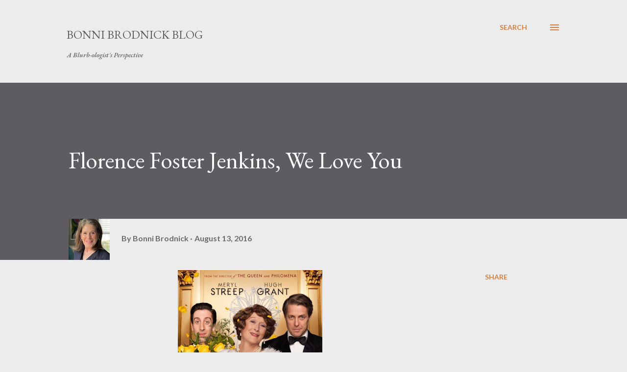

--- FILE ---
content_type: text/html; charset=UTF-8
request_url: https://www.bonnibrodnick.com/2016/08/florence-foster-jenkins-we-love-you_13.html
body_size: 28258
content:
<!DOCTYPE html>
<html dir='ltr' lang='en' xmlns='http://www.w3.org/1999/xhtml' xmlns:b='http://www.google.com/2005/gml/b' xmlns:data='http://www.google.com/2005/gml/data' xmlns:expr='http://www.google.com/2005/gml/expr'>
<head>
<meta content='width=device-width, initial-scale=1' name='viewport'/>
<title>Florence Foster Jenkins, We Love You</title>
<meta content='text/html; charset=UTF-8' http-equiv='Content-Type'/>
<!-- Chrome, Firefox OS and Opera -->
<meta content='#ececec' name='theme-color'/>
<!-- Windows Phone -->
<meta content='#ececec' name='msapplication-navbutton-color'/>
<meta content='blogger' name='generator'/>
<link href='https://www.bonnibrodnick.com/favicon.ico' rel='icon' type='image/x-icon'/>
<link href='https://www.bonnibrodnick.com/2016/08/florence-foster-jenkins-we-love-you_13.html' rel='canonical'/>
<link rel="alternate" type="application/atom+xml" title="                         Bonni Brodnick Blog  - Atom" href="https://www.bonnibrodnick.com/feeds/posts/default" />
<link rel="alternate" type="application/rss+xml" title="                         Bonni Brodnick Blog  - RSS" href="https://www.bonnibrodnick.com/feeds/posts/default?alt=rss" />
<link rel="service.post" type="application/atom+xml" title="                         Bonni Brodnick Blog  - Atom" href="https://www.blogger.com/feeds/1764327985088129203/posts/default" />

<link rel="alternate" type="application/atom+xml" title="                         Bonni Brodnick Blog  - Atom" href="https://www.bonnibrodnick.com/feeds/4211183827634382768/comments/default" />
<!--Can't find substitution for tag [blog.ieCssRetrofitLinks]-->
<link href='https://blogger.googleusercontent.com/img/b/R29vZ2xl/AVvXsEjvWblaJ-6GBetCzqlXojfQhiv_AozrL5nmrGsh8Nz6MckbByzoutvCalS9-8yIawe9q9yxIaMlLfiAxBJTpVYo6O0FALg3bXh3bmJ6uEhUgwUsPEQ5nyHdIydlL1U04afKP6GjfS9LQ243/s400/Florence.png' rel='image_src'/>
<meta content='Florence Foster Jenkins, Meryl Streep, movie, cinema, opera, soprano, Liberace, perform, audience, chutzpah, zaftig, nervey, adoration, Maya Angelou, Hugh Grant, St. Clair Benfield' name='description'/>
<meta content='https://www.bonnibrodnick.com/2016/08/florence-foster-jenkins-we-love-you_13.html' property='og:url'/>
<meta content='Florence Foster Jenkins, We Love You' property='og:title'/>
<meta content='Florence Foster Jenkins, Meryl Streep, movie, cinema, opera, soprano, Liberace, perform, audience, chutzpah, zaftig, nervey, adoration, Maya Angelou, Hugh Grant, St. Clair Benfield' property='og:description'/>
<meta content='https://blogger.googleusercontent.com/img/b/R29vZ2xl/AVvXsEjvWblaJ-6GBetCzqlXojfQhiv_AozrL5nmrGsh8Nz6MckbByzoutvCalS9-8yIawe9q9yxIaMlLfiAxBJTpVYo6O0FALg3bXh3bmJ6uEhUgwUsPEQ5nyHdIydlL1U04afKP6GjfS9LQ243/w1200-h630-p-k-no-nu/Florence.png' property='og:image'/>
<style type='text/css'>@font-face{font-family:'Dancing Script';font-style:normal;font-weight:400;font-display:swap;src:url(//fonts.gstatic.com/s/dancingscript/v29/If2cXTr6YS-zF4S-kcSWSVi_sxjsohD9F50Ruu7BMSo3Rep8hNX6plRPjLo.woff2)format('woff2');unicode-range:U+0102-0103,U+0110-0111,U+0128-0129,U+0168-0169,U+01A0-01A1,U+01AF-01B0,U+0300-0301,U+0303-0304,U+0308-0309,U+0323,U+0329,U+1EA0-1EF9,U+20AB;}@font-face{font-family:'Dancing Script';font-style:normal;font-weight:400;font-display:swap;src:url(//fonts.gstatic.com/s/dancingscript/v29/If2cXTr6YS-zF4S-kcSWSVi_sxjsohD9F50Ruu7BMSo3ROp8hNX6plRPjLo.woff2)format('woff2');unicode-range:U+0100-02BA,U+02BD-02C5,U+02C7-02CC,U+02CE-02D7,U+02DD-02FF,U+0304,U+0308,U+0329,U+1D00-1DBF,U+1E00-1E9F,U+1EF2-1EFF,U+2020,U+20A0-20AB,U+20AD-20C0,U+2113,U+2C60-2C7F,U+A720-A7FF;}@font-face{font-family:'Dancing Script';font-style:normal;font-weight:400;font-display:swap;src:url(//fonts.gstatic.com/s/dancingscript/v29/If2cXTr6YS-zF4S-kcSWSVi_sxjsohD9F50Ruu7BMSo3Sup8hNX6plRP.woff2)format('woff2');unicode-range:U+0000-00FF,U+0131,U+0152-0153,U+02BB-02BC,U+02C6,U+02DA,U+02DC,U+0304,U+0308,U+0329,U+2000-206F,U+20AC,U+2122,U+2191,U+2193,U+2212,U+2215,U+FEFF,U+FFFD;}@font-face{font-family:'EB Garamond';font-style:italic;font-weight:600;font-display:swap;src:url(//fonts.gstatic.com/s/ebgaramond/v32/SlGFmQSNjdsmc35JDF1K5GRwUjcdlttVFm-rI7diR79wU6i1hGFJRvzr2Q.woff2)format('woff2');unicode-range:U+0460-052F,U+1C80-1C8A,U+20B4,U+2DE0-2DFF,U+A640-A69F,U+FE2E-FE2F;}@font-face{font-family:'EB Garamond';font-style:italic;font-weight:600;font-display:swap;src:url(//fonts.gstatic.com/s/ebgaramond/v32/SlGFmQSNjdsmc35JDF1K5GRwUjcdlttVFm-rI7diR795U6i1hGFJRvzr2Q.woff2)format('woff2');unicode-range:U+0301,U+0400-045F,U+0490-0491,U+04B0-04B1,U+2116;}@font-face{font-family:'EB Garamond';font-style:italic;font-weight:600;font-display:swap;src:url(//fonts.gstatic.com/s/ebgaramond/v32/SlGFmQSNjdsmc35JDF1K5GRwUjcdlttVFm-rI7diR79xU6i1hGFJRvzr2Q.woff2)format('woff2');unicode-range:U+1F00-1FFF;}@font-face{font-family:'EB Garamond';font-style:italic;font-weight:600;font-display:swap;src:url(//fonts.gstatic.com/s/ebgaramond/v32/SlGFmQSNjdsmc35JDF1K5GRwUjcdlttVFm-rI7diR79-U6i1hGFJRvzr2Q.woff2)format('woff2');unicode-range:U+0370-0377,U+037A-037F,U+0384-038A,U+038C,U+038E-03A1,U+03A3-03FF;}@font-face{font-family:'EB Garamond';font-style:italic;font-weight:600;font-display:swap;src:url(//fonts.gstatic.com/s/ebgaramond/v32/SlGFmQSNjdsmc35JDF1K5GRwUjcdlttVFm-rI7diR79yU6i1hGFJRvzr2Q.woff2)format('woff2');unicode-range:U+0102-0103,U+0110-0111,U+0128-0129,U+0168-0169,U+01A0-01A1,U+01AF-01B0,U+0300-0301,U+0303-0304,U+0308-0309,U+0323,U+0329,U+1EA0-1EF9,U+20AB;}@font-face{font-family:'EB Garamond';font-style:italic;font-weight:600;font-display:swap;src:url(//fonts.gstatic.com/s/ebgaramond/v32/SlGFmQSNjdsmc35JDF1K5GRwUjcdlttVFm-rI7diR79zU6i1hGFJRvzr2Q.woff2)format('woff2');unicode-range:U+0100-02BA,U+02BD-02C5,U+02C7-02CC,U+02CE-02D7,U+02DD-02FF,U+0304,U+0308,U+0329,U+1D00-1DBF,U+1E00-1E9F,U+1EF2-1EFF,U+2020,U+20A0-20AB,U+20AD-20C0,U+2113,U+2C60-2C7F,U+A720-A7FF;}@font-face{font-family:'EB Garamond';font-style:italic;font-weight:600;font-display:swap;src:url(//fonts.gstatic.com/s/ebgaramond/v32/SlGFmQSNjdsmc35JDF1K5GRwUjcdlttVFm-rI7diR799U6i1hGFJRvw.woff2)format('woff2');unicode-range:U+0000-00FF,U+0131,U+0152-0153,U+02BB-02BC,U+02C6,U+02DA,U+02DC,U+0304,U+0308,U+0329,U+2000-206F,U+20AC,U+2122,U+2191,U+2193,U+2212,U+2215,U+FEFF,U+FFFD;}@font-face{font-family:'EB Garamond';font-style:normal;font-weight:400;font-display:swap;src:url(//fonts.gstatic.com/s/ebgaramond/v32/SlGDmQSNjdsmc35JDF1K5E55YMjF_7DPuGi-6_RkCY9_WamXgHlIbvw.woff2)format('woff2');unicode-range:U+0460-052F,U+1C80-1C8A,U+20B4,U+2DE0-2DFF,U+A640-A69F,U+FE2E-FE2F;}@font-face{font-family:'EB Garamond';font-style:normal;font-weight:400;font-display:swap;src:url(//fonts.gstatic.com/s/ebgaramond/v32/SlGDmQSNjdsmc35JDF1K5E55YMjF_7DPuGi-6_RkAI9_WamXgHlIbvw.woff2)format('woff2');unicode-range:U+0301,U+0400-045F,U+0490-0491,U+04B0-04B1,U+2116;}@font-face{font-family:'EB Garamond';font-style:normal;font-weight:400;font-display:swap;src:url(//fonts.gstatic.com/s/ebgaramond/v32/SlGDmQSNjdsmc35JDF1K5E55YMjF_7DPuGi-6_RkCI9_WamXgHlIbvw.woff2)format('woff2');unicode-range:U+1F00-1FFF;}@font-face{font-family:'EB Garamond';font-style:normal;font-weight:400;font-display:swap;src:url(//fonts.gstatic.com/s/ebgaramond/v32/SlGDmQSNjdsmc35JDF1K5E55YMjF_7DPuGi-6_RkB49_WamXgHlIbvw.woff2)format('woff2');unicode-range:U+0370-0377,U+037A-037F,U+0384-038A,U+038C,U+038E-03A1,U+03A3-03FF;}@font-face{font-family:'EB Garamond';font-style:normal;font-weight:400;font-display:swap;src:url(//fonts.gstatic.com/s/ebgaramond/v32/SlGDmQSNjdsmc35JDF1K5E55YMjF_7DPuGi-6_RkC49_WamXgHlIbvw.woff2)format('woff2');unicode-range:U+0102-0103,U+0110-0111,U+0128-0129,U+0168-0169,U+01A0-01A1,U+01AF-01B0,U+0300-0301,U+0303-0304,U+0308-0309,U+0323,U+0329,U+1EA0-1EF9,U+20AB;}@font-face{font-family:'EB Garamond';font-style:normal;font-weight:400;font-display:swap;src:url(//fonts.gstatic.com/s/ebgaramond/v32/SlGDmQSNjdsmc35JDF1K5E55YMjF_7DPuGi-6_RkCo9_WamXgHlIbvw.woff2)format('woff2');unicode-range:U+0100-02BA,U+02BD-02C5,U+02C7-02CC,U+02CE-02D7,U+02DD-02FF,U+0304,U+0308,U+0329,U+1D00-1DBF,U+1E00-1E9F,U+1EF2-1EFF,U+2020,U+20A0-20AB,U+20AD-20C0,U+2113,U+2C60-2C7F,U+A720-A7FF;}@font-face{font-family:'EB Garamond';font-style:normal;font-weight:400;font-display:swap;src:url(//fonts.gstatic.com/s/ebgaramond/v32/SlGDmQSNjdsmc35JDF1K5E55YMjF_7DPuGi-6_RkBI9_WamXgHlI.woff2)format('woff2');unicode-range:U+0000-00FF,U+0131,U+0152-0153,U+02BB-02BC,U+02C6,U+02DA,U+02DC,U+0304,U+0308,U+0329,U+2000-206F,U+20AC,U+2122,U+2191,U+2193,U+2212,U+2215,U+FEFF,U+FFFD;}@font-face{font-family:'Lato';font-style:italic;font-weight:700;font-display:swap;src:url(//fonts.gstatic.com/s/lato/v25/S6u_w4BMUTPHjxsI5wq_FQftx9897sxZ.woff2)format('woff2');unicode-range:U+0100-02BA,U+02BD-02C5,U+02C7-02CC,U+02CE-02D7,U+02DD-02FF,U+0304,U+0308,U+0329,U+1D00-1DBF,U+1E00-1E9F,U+1EF2-1EFF,U+2020,U+20A0-20AB,U+20AD-20C0,U+2113,U+2C60-2C7F,U+A720-A7FF;}@font-face{font-family:'Lato';font-style:italic;font-weight:700;font-display:swap;src:url(//fonts.gstatic.com/s/lato/v25/S6u_w4BMUTPHjxsI5wq_Gwftx9897g.woff2)format('woff2');unicode-range:U+0000-00FF,U+0131,U+0152-0153,U+02BB-02BC,U+02C6,U+02DA,U+02DC,U+0304,U+0308,U+0329,U+2000-206F,U+20AC,U+2122,U+2191,U+2193,U+2212,U+2215,U+FEFF,U+FFFD;}@font-face{font-family:'Lato';font-style:normal;font-weight:400;font-display:swap;src:url(//fonts.gstatic.com/s/lato/v25/S6uyw4BMUTPHjxAwXiWtFCfQ7A.woff2)format('woff2');unicode-range:U+0100-02BA,U+02BD-02C5,U+02C7-02CC,U+02CE-02D7,U+02DD-02FF,U+0304,U+0308,U+0329,U+1D00-1DBF,U+1E00-1E9F,U+1EF2-1EFF,U+2020,U+20A0-20AB,U+20AD-20C0,U+2113,U+2C60-2C7F,U+A720-A7FF;}@font-face{font-family:'Lato';font-style:normal;font-weight:400;font-display:swap;src:url(//fonts.gstatic.com/s/lato/v25/S6uyw4BMUTPHjx4wXiWtFCc.woff2)format('woff2');unicode-range:U+0000-00FF,U+0131,U+0152-0153,U+02BB-02BC,U+02C6,U+02DA,U+02DC,U+0304,U+0308,U+0329,U+2000-206F,U+20AC,U+2122,U+2191,U+2193,U+2212,U+2215,U+FEFF,U+FFFD;}@font-face{font-family:'Lato';font-style:normal;font-weight:700;font-display:swap;src:url(//fonts.gstatic.com/s/lato/v25/S6u9w4BMUTPHh6UVSwaPGQ3q5d0N7w.woff2)format('woff2');unicode-range:U+0100-02BA,U+02BD-02C5,U+02C7-02CC,U+02CE-02D7,U+02DD-02FF,U+0304,U+0308,U+0329,U+1D00-1DBF,U+1E00-1E9F,U+1EF2-1EFF,U+2020,U+20A0-20AB,U+20AD-20C0,U+2113,U+2C60-2C7F,U+A720-A7FF;}@font-face{font-family:'Lato';font-style:normal;font-weight:700;font-display:swap;src:url(//fonts.gstatic.com/s/lato/v25/S6u9w4BMUTPHh6UVSwiPGQ3q5d0.woff2)format('woff2');unicode-range:U+0000-00FF,U+0131,U+0152-0153,U+02BB-02BC,U+02C6,U+02DA,U+02DC,U+0304,U+0308,U+0329,U+2000-206F,U+20AC,U+2122,U+2191,U+2193,U+2212,U+2215,U+FEFF,U+FFFD;}@font-face{font-family:'Lato';font-style:normal;font-weight:900;font-display:swap;src:url(//fonts.gstatic.com/s/lato/v25/S6u9w4BMUTPHh50XSwaPGQ3q5d0N7w.woff2)format('woff2');unicode-range:U+0100-02BA,U+02BD-02C5,U+02C7-02CC,U+02CE-02D7,U+02DD-02FF,U+0304,U+0308,U+0329,U+1D00-1DBF,U+1E00-1E9F,U+1EF2-1EFF,U+2020,U+20A0-20AB,U+20AD-20C0,U+2113,U+2C60-2C7F,U+A720-A7FF;}@font-face{font-family:'Lato';font-style:normal;font-weight:900;font-display:swap;src:url(//fonts.gstatic.com/s/lato/v25/S6u9w4BMUTPHh50XSwiPGQ3q5d0.woff2)format('woff2');unicode-range:U+0000-00FF,U+0131,U+0152-0153,U+02BB-02BC,U+02C6,U+02DA,U+02DC,U+0304,U+0308,U+0329,U+2000-206F,U+20AC,U+2122,U+2191,U+2193,U+2212,U+2215,U+FEFF,U+FFFD;}@font-face{font-family:'Lora';font-style:normal;font-weight:400;font-display:swap;src:url(//fonts.gstatic.com/s/lora/v37/0QI6MX1D_JOuGQbT0gvTJPa787weuxJMkq18ndeYxZ2JTg.woff2)format('woff2');unicode-range:U+0460-052F,U+1C80-1C8A,U+20B4,U+2DE0-2DFF,U+A640-A69F,U+FE2E-FE2F;}@font-face{font-family:'Lora';font-style:normal;font-weight:400;font-display:swap;src:url(//fonts.gstatic.com/s/lora/v37/0QI6MX1D_JOuGQbT0gvTJPa787weuxJFkq18ndeYxZ2JTg.woff2)format('woff2');unicode-range:U+0301,U+0400-045F,U+0490-0491,U+04B0-04B1,U+2116;}@font-face{font-family:'Lora';font-style:normal;font-weight:400;font-display:swap;src:url(//fonts.gstatic.com/s/lora/v37/0QI6MX1D_JOuGQbT0gvTJPa787weuxI9kq18ndeYxZ2JTg.woff2)format('woff2');unicode-range:U+0302-0303,U+0305,U+0307-0308,U+0310,U+0312,U+0315,U+031A,U+0326-0327,U+032C,U+032F-0330,U+0332-0333,U+0338,U+033A,U+0346,U+034D,U+0391-03A1,U+03A3-03A9,U+03B1-03C9,U+03D1,U+03D5-03D6,U+03F0-03F1,U+03F4-03F5,U+2016-2017,U+2034-2038,U+203C,U+2040,U+2043,U+2047,U+2050,U+2057,U+205F,U+2070-2071,U+2074-208E,U+2090-209C,U+20D0-20DC,U+20E1,U+20E5-20EF,U+2100-2112,U+2114-2115,U+2117-2121,U+2123-214F,U+2190,U+2192,U+2194-21AE,U+21B0-21E5,U+21F1-21F2,U+21F4-2211,U+2213-2214,U+2216-22FF,U+2308-230B,U+2310,U+2319,U+231C-2321,U+2336-237A,U+237C,U+2395,U+239B-23B7,U+23D0,U+23DC-23E1,U+2474-2475,U+25AF,U+25B3,U+25B7,U+25BD,U+25C1,U+25CA,U+25CC,U+25FB,U+266D-266F,U+27C0-27FF,U+2900-2AFF,U+2B0E-2B11,U+2B30-2B4C,U+2BFE,U+3030,U+FF5B,U+FF5D,U+1D400-1D7FF,U+1EE00-1EEFF;}@font-face{font-family:'Lora';font-style:normal;font-weight:400;font-display:swap;src:url(//fonts.gstatic.com/s/lora/v37/0QI6MX1D_JOuGQbT0gvTJPa787weuxIvkq18ndeYxZ2JTg.woff2)format('woff2');unicode-range:U+0001-000C,U+000E-001F,U+007F-009F,U+20DD-20E0,U+20E2-20E4,U+2150-218F,U+2190,U+2192,U+2194-2199,U+21AF,U+21E6-21F0,U+21F3,U+2218-2219,U+2299,U+22C4-22C6,U+2300-243F,U+2440-244A,U+2460-24FF,U+25A0-27BF,U+2800-28FF,U+2921-2922,U+2981,U+29BF,U+29EB,U+2B00-2BFF,U+4DC0-4DFF,U+FFF9-FFFB,U+10140-1018E,U+10190-1019C,U+101A0,U+101D0-101FD,U+102E0-102FB,U+10E60-10E7E,U+1D2C0-1D2D3,U+1D2E0-1D37F,U+1F000-1F0FF,U+1F100-1F1AD,U+1F1E6-1F1FF,U+1F30D-1F30F,U+1F315,U+1F31C,U+1F31E,U+1F320-1F32C,U+1F336,U+1F378,U+1F37D,U+1F382,U+1F393-1F39F,U+1F3A7-1F3A8,U+1F3AC-1F3AF,U+1F3C2,U+1F3C4-1F3C6,U+1F3CA-1F3CE,U+1F3D4-1F3E0,U+1F3ED,U+1F3F1-1F3F3,U+1F3F5-1F3F7,U+1F408,U+1F415,U+1F41F,U+1F426,U+1F43F,U+1F441-1F442,U+1F444,U+1F446-1F449,U+1F44C-1F44E,U+1F453,U+1F46A,U+1F47D,U+1F4A3,U+1F4B0,U+1F4B3,U+1F4B9,U+1F4BB,U+1F4BF,U+1F4C8-1F4CB,U+1F4D6,U+1F4DA,U+1F4DF,U+1F4E3-1F4E6,U+1F4EA-1F4ED,U+1F4F7,U+1F4F9-1F4FB,U+1F4FD-1F4FE,U+1F503,U+1F507-1F50B,U+1F50D,U+1F512-1F513,U+1F53E-1F54A,U+1F54F-1F5FA,U+1F610,U+1F650-1F67F,U+1F687,U+1F68D,U+1F691,U+1F694,U+1F698,U+1F6AD,U+1F6B2,U+1F6B9-1F6BA,U+1F6BC,U+1F6C6-1F6CF,U+1F6D3-1F6D7,U+1F6E0-1F6EA,U+1F6F0-1F6F3,U+1F6F7-1F6FC,U+1F700-1F7FF,U+1F800-1F80B,U+1F810-1F847,U+1F850-1F859,U+1F860-1F887,U+1F890-1F8AD,U+1F8B0-1F8BB,U+1F8C0-1F8C1,U+1F900-1F90B,U+1F93B,U+1F946,U+1F984,U+1F996,U+1F9E9,U+1FA00-1FA6F,U+1FA70-1FA7C,U+1FA80-1FA89,U+1FA8F-1FAC6,U+1FACE-1FADC,U+1FADF-1FAE9,U+1FAF0-1FAF8,U+1FB00-1FBFF;}@font-face{font-family:'Lora';font-style:normal;font-weight:400;font-display:swap;src:url(//fonts.gstatic.com/s/lora/v37/0QI6MX1D_JOuGQbT0gvTJPa787weuxJOkq18ndeYxZ2JTg.woff2)format('woff2');unicode-range:U+0102-0103,U+0110-0111,U+0128-0129,U+0168-0169,U+01A0-01A1,U+01AF-01B0,U+0300-0301,U+0303-0304,U+0308-0309,U+0323,U+0329,U+1EA0-1EF9,U+20AB;}@font-face{font-family:'Lora';font-style:normal;font-weight:400;font-display:swap;src:url(//fonts.gstatic.com/s/lora/v37/0QI6MX1D_JOuGQbT0gvTJPa787weuxJPkq18ndeYxZ2JTg.woff2)format('woff2');unicode-range:U+0100-02BA,U+02BD-02C5,U+02C7-02CC,U+02CE-02D7,U+02DD-02FF,U+0304,U+0308,U+0329,U+1D00-1DBF,U+1E00-1E9F,U+1EF2-1EFF,U+2020,U+20A0-20AB,U+20AD-20C0,U+2113,U+2C60-2C7F,U+A720-A7FF;}@font-face{font-family:'Lora';font-style:normal;font-weight:400;font-display:swap;src:url(//fonts.gstatic.com/s/lora/v37/0QI6MX1D_JOuGQbT0gvTJPa787weuxJBkq18ndeYxZ0.woff2)format('woff2');unicode-range:U+0000-00FF,U+0131,U+0152-0153,U+02BB-02BC,U+02C6,U+02DA,U+02DC,U+0304,U+0308,U+0329,U+2000-206F,U+20AC,U+2122,U+2191,U+2193,U+2212,U+2215,U+FEFF,U+FFFD;}@font-face{font-family:'Open Sans';font-style:italic;font-weight:600;font-stretch:100%;font-display:swap;src:url(//fonts.gstatic.com/s/opensans/v44/memtYaGs126MiZpBA-UFUIcVXSCEkx2cmqvXlWqWtE6FxZCJgvAQ.woff2)format('woff2');unicode-range:U+0460-052F,U+1C80-1C8A,U+20B4,U+2DE0-2DFF,U+A640-A69F,U+FE2E-FE2F;}@font-face{font-family:'Open Sans';font-style:italic;font-weight:600;font-stretch:100%;font-display:swap;src:url(//fonts.gstatic.com/s/opensans/v44/memtYaGs126MiZpBA-UFUIcVXSCEkx2cmqvXlWqWvU6FxZCJgvAQ.woff2)format('woff2');unicode-range:U+0301,U+0400-045F,U+0490-0491,U+04B0-04B1,U+2116;}@font-face{font-family:'Open Sans';font-style:italic;font-weight:600;font-stretch:100%;font-display:swap;src:url(//fonts.gstatic.com/s/opensans/v44/memtYaGs126MiZpBA-UFUIcVXSCEkx2cmqvXlWqWtU6FxZCJgvAQ.woff2)format('woff2');unicode-range:U+1F00-1FFF;}@font-face{font-family:'Open Sans';font-style:italic;font-weight:600;font-stretch:100%;font-display:swap;src:url(//fonts.gstatic.com/s/opensans/v44/memtYaGs126MiZpBA-UFUIcVXSCEkx2cmqvXlWqWuk6FxZCJgvAQ.woff2)format('woff2');unicode-range:U+0370-0377,U+037A-037F,U+0384-038A,U+038C,U+038E-03A1,U+03A3-03FF;}@font-face{font-family:'Open Sans';font-style:italic;font-weight:600;font-stretch:100%;font-display:swap;src:url(//fonts.gstatic.com/s/opensans/v44/memtYaGs126MiZpBA-UFUIcVXSCEkx2cmqvXlWqWu06FxZCJgvAQ.woff2)format('woff2');unicode-range:U+0307-0308,U+0590-05FF,U+200C-2010,U+20AA,U+25CC,U+FB1D-FB4F;}@font-face{font-family:'Open Sans';font-style:italic;font-weight:600;font-stretch:100%;font-display:swap;src:url(//fonts.gstatic.com/s/opensans/v44/memtYaGs126MiZpBA-UFUIcVXSCEkx2cmqvXlWqWxU6FxZCJgvAQ.woff2)format('woff2');unicode-range:U+0302-0303,U+0305,U+0307-0308,U+0310,U+0312,U+0315,U+031A,U+0326-0327,U+032C,U+032F-0330,U+0332-0333,U+0338,U+033A,U+0346,U+034D,U+0391-03A1,U+03A3-03A9,U+03B1-03C9,U+03D1,U+03D5-03D6,U+03F0-03F1,U+03F4-03F5,U+2016-2017,U+2034-2038,U+203C,U+2040,U+2043,U+2047,U+2050,U+2057,U+205F,U+2070-2071,U+2074-208E,U+2090-209C,U+20D0-20DC,U+20E1,U+20E5-20EF,U+2100-2112,U+2114-2115,U+2117-2121,U+2123-214F,U+2190,U+2192,U+2194-21AE,U+21B0-21E5,U+21F1-21F2,U+21F4-2211,U+2213-2214,U+2216-22FF,U+2308-230B,U+2310,U+2319,U+231C-2321,U+2336-237A,U+237C,U+2395,U+239B-23B7,U+23D0,U+23DC-23E1,U+2474-2475,U+25AF,U+25B3,U+25B7,U+25BD,U+25C1,U+25CA,U+25CC,U+25FB,U+266D-266F,U+27C0-27FF,U+2900-2AFF,U+2B0E-2B11,U+2B30-2B4C,U+2BFE,U+3030,U+FF5B,U+FF5D,U+1D400-1D7FF,U+1EE00-1EEFF;}@font-face{font-family:'Open Sans';font-style:italic;font-weight:600;font-stretch:100%;font-display:swap;src:url(//fonts.gstatic.com/s/opensans/v44/memtYaGs126MiZpBA-UFUIcVXSCEkx2cmqvXlWqW106FxZCJgvAQ.woff2)format('woff2');unicode-range:U+0001-000C,U+000E-001F,U+007F-009F,U+20DD-20E0,U+20E2-20E4,U+2150-218F,U+2190,U+2192,U+2194-2199,U+21AF,U+21E6-21F0,U+21F3,U+2218-2219,U+2299,U+22C4-22C6,U+2300-243F,U+2440-244A,U+2460-24FF,U+25A0-27BF,U+2800-28FF,U+2921-2922,U+2981,U+29BF,U+29EB,U+2B00-2BFF,U+4DC0-4DFF,U+FFF9-FFFB,U+10140-1018E,U+10190-1019C,U+101A0,U+101D0-101FD,U+102E0-102FB,U+10E60-10E7E,U+1D2C0-1D2D3,U+1D2E0-1D37F,U+1F000-1F0FF,U+1F100-1F1AD,U+1F1E6-1F1FF,U+1F30D-1F30F,U+1F315,U+1F31C,U+1F31E,U+1F320-1F32C,U+1F336,U+1F378,U+1F37D,U+1F382,U+1F393-1F39F,U+1F3A7-1F3A8,U+1F3AC-1F3AF,U+1F3C2,U+1F3C4-1F3C6,U+1F3CA-1F3CE,U+1F3D4-1F3E0,U+1F3ED,U+1F3F1-1F3F3,U+1F3F5-1F3F7,U+1F408,U+1F415,U+1F41F,U+1F426,U+1F43F,U+1F441-1F442,U+1F444,U+1F446-1F449,U+1F44C-1F44E,U+1F453,U+1F46A,U+1F47D,U+1F4A3,U+1F4B0,U+1F4B3,U+1F4B9,U+1F4BB,U+1F4BF,U+1F4C8-1F4CB,U+1F4D6,U+1F4DA,U+1F4DF,U+1F4E3-1F4E6,U+1F4EA-1F4ED,U+1F4F7,U+1F4F9-1F4FB,U+1F4FD-1F4FE,U+1F503,U+1F507-1F50B,U+1F50D,U+1F512-1F513,U+1F53E-1F54A,U+1F54F-1F5FA,U+1F610,U+1F650-1F67F,U+1F687,U+1F68D,U+1F691,U+1F694,U+1F698,U+1F6AD,U+1F6B2,U+1F6B9-1F6BA,U+1F6BC,U+1F6C6-1F6CF,U+1F6D3-1F6D7,U+1F6E0-1F6EA,U+1F6F0-1F6F3,U+1F6F7-1F6FC,U+1F700-1F7FF,U+1F800-1F80B,U+1F810-1F847,U+1F850-1F859,U+1F860-1F887,U+1F890-1F8AD,U+1F8B0-1F8BB,U+1F8C0-1F8C1,U+1F900-1F90B,U+1F93B,U+1F946,U+1F984,U+1F996,U+1F9E9,U+1FA00-1FA6F,U+1FA70-1FA7C,U+1FA80-1FA89,U+1FA8F-1FAC6,U+1FACE-1FADC,U+1FADF-1FAE9,U+1FAF0-1FAF8,U+1FB00-1FBFF;}@font-face{font-family:'Open Sans';font-style:italic;font-weight:600;font-stretch:100%;font-display:swap;src:url(//fonts.gstatic.com/s/opensans/v44/memtYaGs126MiZpBA-UFUIcVXSCEkx2cmqvXlWqWtk6FxZCJgvAQ.woff2)format('woff2');unicode-range:U+0102-0103,U+0110-0111,U+0128-0129,U+0168-0169,U+01A0-01A1,U+01AF-01B0,U+0300-0301,U+0303-0304,U+0308-0309,U+0323,U+0329,U+1EA0-1EF9,U+20AB;}@font-face{font-family:'Open Sans';font-style:italic;font-weight:600;font-stretch:100%;font-display:swap;src:url(//fonts.gstatic.com/s/opensans/v44/memtYaGs126MiZpBA-UFUIcVXSCEkx2cmqvXlWqWt06FxZCJgvAQ.woff2)format('woff2');unicode-range:U+0100-02BA,U+02BD-02C5,U+02C7-02CC,U+02CE-02D7,U+02DD-02FF,U+0304,U+0308,U+0329,U+1D00-1DBF,U+1E00-1E9F,U+1EF2-1EFF,U+2020,U+20A0-20AB,U+20AD-20C0,U+2113,U+2C60-2C7F,U+A720-A7FF;}@font-face{font-family:'Open Sans';font-style:italic;font-weight:600;font-stretch:100%;font-display:swap;src:url(//fonts.gstatic.com/s/opensans/v44/memtYaGs126MiZpBA-UFUIcVXSCEkx2cmqvXlWqWuU6FxZCJgg.woff2)format('woff2');unicode-range:U+0000-00FF,U+0131,U+0152-0153,U+02BB-02BC,U+02C6,U+02DA,U+02DC,U+0304,U+0308,U+0329,U+2000-206F,U+20AC,U+2122,U+2191,U+2193,U+2212,U+2215,U+FEFF,U+FFFD;}@font-face{font-family:'Open Sans';font-style:italic;font-weight:800;font-stretch:100%;font-display:swap;src:url(//fonts.gstatic.com/s/opensans/v44/memtYaGs126MiZpBA-UFUIcVXSCEkx2cmqvXlWqWtE6FxZCJgvAQ.woff2)format('woff2');unicode-range:U+0460-052F,U+1C80-1C8A,U+20B4,U+2DE0-2DFF,U+A640-A69F,U+FE2E-FE2F;}@font-face{font-family:'Open Sans';font-style:italic;font-weight:800;font-stretch:100%;font-display:swap;src:url(//fonts.gstatic.com/s/opensans/v44/memtYaGs126MiZpBA-UFUIcVXSCEkx2cmqvXlWqWvU6FxZCJgvAQ.woff2)format('woff2');unicode-range:U+0301,U+0400-045F,U+0490-0491,U+04B0-04B1,U+2116;}@font-face{font-family:'Open Sans';font-style:italic;font-weight:800;font-stretch:100%;font-display:swap;src:url(//fonts.gstatic.com/s/opensans/v44/memtYaGs126MiZpBA-UFUIcVXSCEkx2cmqvXlWqWtU6FxZCJgvAQ.woff2)format('woff2');unicode-range:U+1F00-1FFF;}@font-face{font-family:'Open Sans';font-style:italic;font-weight:800;font-stretch:100%;font-display:swap;src:url(//fonts.gstatic.com/s/opensans/v44/memtYaGs126MiZpBA-UFUIcVXSCEkx2cmqvXlWqWuk6FxZCJgvAQ.woff2)format('woff2');unicode-range:U+0370-0377,U+037A-037F,U+0384-038A,U+038C,U+038E-03A1,U+03A3-03FF;}@font-face{font-family:'Open Sans';font-style:italic;font-weight:800;font-stretch:100%;font-display:swap;src:url(//fonts.gstatic.com/s/opensans/v44/memtYaGs126MiZpBA-UFUIcVXSCEkx2cmqvXlWqWu06FxZCJgvAQ.woff2)format('woff2');unicode-range:U+0307-0308,U+0590-05FF,U+200C-2010,U+20AA,U+25CC,U+FB1D-FB4F;}@font-face{font-family:'Open Sans';font-style:italic;font-weight:800;font-stretch:100%;font-display:swap;src:url(//fonts.gstatic.com/s/opensans/v44/memtYaGs126MiZpBA-UFUIcVXSCEkx2cmqvXlWqWxU6FxZCJgvAQ.woff2)format('woff2');unicode-range:U+0302-0303,U+0305,U+0307-0308,U+0310,U+0312,U+0315,U+031A,U+0326-0327,U+032C,U+032F-0330,U+0332-0333,U+0338,U+033A,U+0346,U+034D,U+0391-03A1,U+03A3-03A9,U+03B1-03C9,U+03D1,U+03D5-03D6,U+03F0-03F1,U+03F4-03F5,U+2016-2017,U+2034-2038,U+203C,U+2040,U+2043,U+2047,U+2050,U+2057,U+205F,U+2070-2071,U+2074-208E,U+2090-209C,U+20D0-20DC,U+20E1,U+20E5-20EF,U+2100-2112,U+2114-2115,U+2117-2121,U+2123-214F,U+2190,U+2192,U+2194-21AE,U+21B0-21E5,U+21F1-21F2,U+21F4-2211,U+2213-2214,U+2216-22FF,U+2308-230B,U+2310,U+2319,U+231C-2321,U+2336-237A,U+237C,U+2395,U+239B-23B7,U+23D0,U+23DC-23E1,U+2474-2475,U+25AF,U+25B3,U+25B7,U+25BD,U+25C1,U+25CA,U+25CC,U+25FB,U+266D-266F,U+27C0-27FF,U+2900-2AFF,U+2B0E-2B11,U+2B30-2B4C,U+2BFE,U+3030,U+FF5B,U+FF5D,U+1D400-1D7FF,U+1EE00-1EEFF;}@font-face{font-family:'Open Sans';font-style:italic;font-weight:800;font-stretch:100%;font-display:swap;src:url(//fonts.gstatic.com/s/opensans/v44/memtYaGs126MiZpBA-UFUIcVXSCEkx2cmqvXlWqW106FxZCJgvAQ.woff2)format('woff2');unicode-range:U+0001-000C,U+000E-001F,U+007F-009F,U+20DD-20E0,U+20E2-20E4,U+2150-218F,U+2190,U+2192,U+2194-2199,U+21AF,U+21E6-21F0,U+21F3,U+2218-2219,U+2299,U+22C4-22C6,U+2300-243F,U+2440-244A,U+2460-24FF,U+25A0-27BF,U+2800-28FF,U+2921-2922,U+2981,U+29BF,U+29EB,U+2B00-2BFF,U+4DC0-4DFF,U+FFF9-FFFB,U+10140-1018E,U+10190-1019C,U+101A0,U+101D0-101FD,U+102E0-102FB,U+10E60-10E7E,U+1D2C0-1D2D3,U+1D2E0-1D37F,U+1F000-1F0FF,U+1F100-1F1AD,U+1F1E6-1F1FF,U+1F30D-1F30F,U+1F315,U+1F31C,U+1F31E,U+1F320-1F32C,U+1F336,U+1F378,U+1F37D,U+1F382,U+1F393-1F39F,U+1F3A7-1F3A8,U+1F3AC-1F3AF,U+1F3C2,U+1F3C4-1F3C6,U+1F3CA-1F3CE,U+1F3D4-1F3E0,U+1F3ED,U+1F3F1-1F3F3,U+1F3F5-1F3F7,U+1F408,U+1F415,U+1F41F,U+1F426,U+1F43F,U+1F441-1F442,U+1F444,U+1F446-1F449,U+1F44C-1F44E,U+1F453,U+1F46A,U+1F47D,U+1F4A3,U+1F4B0,U+1F4B3,U+1F4B9,U+1F4BB,U+1F4BF,U+1F4C8-1F4CB,U+1F4D6,U+1F4DA,U+1F4DF,U+1F4E3-1F4E6,U+1F4EA-1F4ED,U+1F4F7,U+1F4F9-1F4FB,U+1F4FD-1F4FE,U+1F503,U+1F507-1F50B,U+1F50D,U+1F512-1F513,U+1F53E-1F54A,U+1F54F-1F5FA,U+1F610,U+1F650-1F67F,U+1F687,U+1F68D,U+1F691,U+1F694,U+1F698,U+1F6AD,U+1F6B2,U+1F6B9-1F6BA,U+1F6BC,U+1F6C6-1F6CF,U+1F6D3-1F6D7,U+1F6E0-1F6EA,U+1F6F0-1F6F3,U+1F6F7-1F6FC,U+1F700-1F7FF,U+1F800-1F80B,U+1F810-1F847,U+1F850-1F859,U+1F860-1F887,U+1F890-1F8AD,U+1F8B0-1F8BB,U+1F8C0-1F8C1,U+1F900-1F90B,U+1F93B,U+1F946,U+1F984,U+1F996,U+1F9E9,U+1FA00-1FA6F,U+1FA70-1FA7C,U+1FA80-1FA89,U+1FA8F-1FAC6,U+1FACE-1FADC,U+1FADF-1FAE9,U+1FAF0-1FAF8,U+1FB00-1FBFF;}@font-face{font-family:'Open Sans';font-style:italic;font-weight:800;font-stretch:100%;font-display:swap;src:url(//fonts.gstatic.com/s/opensans/v44/memtYaGs126MiZpBA-UFUIcVXSCEkx2cmqvXlWqWtk6FxZCJgvAQ.woff2)format('woff2');unicode-range:U+0102-0103,U+0110-0111,U+0128-0129,U+0168-0169,U+01A0-01A1,U+01AF-01B0,U+0300-0301,U+0303-0304,U+0308-0309,U+0323,U+0329,U+1EA0-1EF9,U+20AB;}@font-face{font-family:'Open Sans';font-style:italic;font-weight:800;font-stretch:100%;font-display:swap;src:url(//fonts.gstatic.com/s/opensans/v44/memtYaGs126MiZpBA-UFUIcVXSCEkx2cmqvXlWqWt06FxZCJgvAQ.woff2)format('woff2');unicode-range:U+0100-02BA,U+02BD-02C5,U+02C7-02CC,U+02CE-02D7,U+02DD-02FF,U+0304,U+0308,U+0329,U+1D00-1DBF,U+1E00-1E9F,U+1EF2-1EFF,U+2020,U+20A0-20AB,U+20AD-20C0,U+2113,U+2C60-2C7F,U+A720-A7FF;}@font-face{font-family:'Open Sans';font-style:italic;font-weight:800;font-stretch:100%;font-display:swap;src:url(//fonts.gstatic.com/s/opensans/v44/memtYaGs126MiZpBA-UFUIcVXSCEkx2cmqvXlWqWuU6FxZCJgg.woff2)format('woff2');unicode-range:U+0000-00FF,U+0131,U+0152-0153,U+02BB-02BC,U+02C6,U+02DA,U+02DC,U+0304,U+0308,U+0329,U+2000-206F,U+20AC,U+2122,U+2191,U+2193,U+2212,U+2215,U+FEFF,U+FFFD;}@font-face{font-family:'Open Sans';font-style:normal;font-weight:400;font-stretch:100%;font-display:swap;src:url(//fonts.gstatic.com/s/opensans/v44/memvYaGs126MiZpBA-UvWbX2vVnXBbObj2OVTSKmu0SC55K5gw.woff2)format('woff2');unicode-range:U+0460-052F,U+1C80-1C8A,U+20B4,U+2DE0-2DFF,U+A640-A69F,U+FE2E-FE2F;}@font-face{font-family:'Open Sans';font-style:normal;font-weight:400;font-stretch:100%;font-display:swap;src:url(//fonts.gstatic.com/s/opensans/v44/memvYaGs126MiZpBA-UvWbX2vVnXBbObj2OVTSumu0SC55K5gw.woff2)format('woff2');unicode-range:U+0301,U+0400-045F,U+0490-0491,U+04B0-04B1,U+2116;}@font-face{font-family:'Open Sans';font-style:normal;font-weight:400;font-stretch:100%;font-display:swap;src:url(//fonts.gstatic.com/s/opensans/v44/memvYaGs126MiZpBA-UvWbX2vVnXBbObj2OVTSOmu0SC55K5gw.woff2)format('woff2');unicode-range:U+1F00-1FFF;}@font-face{font-family:'Open Sans';font-style:normal;font-weight:400;font-stretch:100%;font-display:swap;src:url(//fonts.gstatic.com/s/opensans/v44/memvYaGs126MiZpBA-UvWbX2vVnXBbObj2OVTSymu0SC55K5gw.woff2)format('woff2');unicode-range:U+0370-0377,U+037A-037F,U+0384-038A,U+038C,U+038E-03A1,U+03A3-03FF;}@font-face{font-family:'Open Sans';font-style:normal;font-weight:400;font-stretch:100%;font-display:swap;src:url(//fonts.gstatic.com/s/opensans/v44/memvYaGs126MiZpBA-UvWbX2vVnXBbObj2OVTS2mu0SC55K5gw.woff2)format('woff2');unicode-range:U+0307-0308,U+0590-05FF,U+200C-2010,U+20AA,U+25CC,U+FB1D-FB4F;}@font-face{font-family:'Open Sans';font-style:normal;font-weight:400;font-stretch:100%;font-display:swap;src:url(//fonts.gstatic.com/s/opensans/v44/memvYaGs126MiZpBA-UvWbX2vVnXBbObj2OVTVOmu0SC55K5gw.woff2)format('woff2');unicode-range:U+0302-0303,U+0305,U+0307-0308,U+0310,U+0312,U+0315,U+031A,U+0326-0327,U+032C,U+032F-0330,U+0332-0333,U+0338,U+033A,U+0346,U+034D,U+0391-03A1,U+03A3-03A9,U+03B1-03C9,U+03D1,U+03D5-03D6,U+03F0-03F1,U+03F4-03F5,U+2016-2017,U+2034-2038,U+203C,U+2040,U+2043,U+2047,U+2050,U+2057,U+205F,U+2070-2071,U+2074-208E,U+2090-209C,U+20D0-20DC,U+20E1,U+20E5-20EF,U+2100-2112,U+2114-2115,U+2117-2121,U+2123-214F,U+2190,U+2192,U+2194-21AE,U+21B0-21E5,U+21F1-21F2,U+21F4-2211,U+2213-2214,U+2216-22FF,U+2308-230B,U+2310,U+2319,U+231C-2321,U+2336-237A,U+237C,U+2395,U+239B-23B7,U+23D0,U+23DC-23E1,U+2474-2475,U+25AF,U+25B3,U+25B7,U+25BD,U+25C1,U+25CA,U+25CC,U+25FB,U+266D-266F,U+27C0-27FF,U+2900-2AFF,U+2B0E-2B11,U+2B30-2B4C,U+2BFE,U+3030,U+FF5B,U+FF5D,U+1D400-1D7FF,U+1EE00-1EEFF;}@font-face{font-family:'Open Sans';font-style:normal;font-weight:400;font-stretch:100%;font-display:swap;src:url(//fonts.gstatic.com/s/opensans/v44/memvYaGs126MiZpBA-UvWbX2vVnXBbObj2OVTUGmu0SC55K5gw.woff2)format('woff2');unicode-range:U+0001-000C,U+000E-001F,U+007F-009F,U+20DD-20E0,U+20E2-20E4,U+2150-218F,U+2190,U+2192,U+2194-2199,U+21AF,U+21E6-21F0,U+21F3,U+2218-2219,U+2299,U+22C4-22C6,U+2300-243F,U+2440-244A,U+2460-24FF,U+25A0-27BF,U+2800-28FF,U+2921-2922,U+2981,U+29BF,U+29EB,U+2B00-2BFF,U+4DC0-4DFF,U+FFF9-FFFB,U+10140-1018E,U+10190-1019C,U+101A0,U+101D0-101FD,U+102E0-102FB,U+10E60-10E7E,U+1D2C0-1D2D3,U+1D2E0-1D37F,U+1F000-1F0FF,U+1F100-1F1AD,U+1F1E6-1F1FF,U+1F30D-1F30F,U+1F315,U+1F31C,U+1F31E,U+1F320-1F32C,U+1F336,U+1F378,U+1F37D,U+1F382,U+1F393-1F39F,U+1F3A7-1F3A8,U+1F3AC-1F3AF,U+1F3C2,U+1F3C4-1F3C6,U+1F3CA-1F3CE,U+1F3D4-1F3E0,U+1F3ED,U+1F3F1-1F3F3,U+1F3F5-1F3F7,U+1F408,U+1F415,U+1F41F,U+1F426,U+1F43F,U+1F441-1F442,U+1F444,U+1F446-1F449,U+1F44C-1F44E,U+1F453,U+1F46A,U+1F47D,U+1F4A3,U+1F4B0,U+1F4B3,U+1F4B9,U+1F4BB,U+1F4BF,U+1F4C8-1F4CB,U+1F4D6,U+1F4DA,U+1F4DF,U+1F4E3-1F4E6,U+1F4EA-1F4ED,U+1F4F7,U+1F4F9-1F4FB,U+1F4FD-1F4FE,U+1F503,U+1F507-1F50B,U+1F50D,U+1F512-1F513,U+1F53E-1F54A,U+1F54F-1F5FA,U+1F610,U+1F650-1F67F,U+1F687,U+1F68D,U+1F691,U+1F694,U+1F698,U+1F6AD,U+1F6B2,U+1F6B9-1F6BA,U+1F6BC,U+1F6C6-1F6CF,U+1F6D3-1F6D7,U+1F6E0-1F6EA,U+1F6F0-1F6F3,U+1F6F7-1F6FC,U+1F700-1F7FF,U+1F800-1F80B,U+1F810-1F847,U+1F850-1F859,U+1F860-1F887,U+1F890-1F8AD,U+1F8B0-1F8BB,U+1F8C0-1F8C1,U+1F900-1F90B,U+1F93B,U+1F946,U+1F984,U+1F996,U+1F9E9,U+1FA00-1FA6F,U+1FA70-1FA7C,U+1FA80-1FA89,U+1FA8F-1FAC6,U+1FACE-1FADC,U+1FADF-1FAE9,U+1FAF0-1FAF8,U+1FB00-1FBFF;}@font-face{font-family:'Open Sans';font-style:normal;font-weight:400;font-stretch:100%;font-display:swap;src:url(//fonts.gstatic.com/s/opensans/v44/memvYaGs126MiZpBA-UvWbX2vVnXBbObj2OVTSCmu0SC55K5gw.woff2)format('woff2');unicode-range:U+0102-0103,U+0110-0111,U+0128-0129,U+0168-0169,U+01A0-01A1,U+01AF-01B0,U+0300-0301,U+0303-0304,U+0308-0309,U+0323,U+0329,U+1EA0-1EF9,U+20AB;}@font-face{font-family:'Open Sans';font-style:normal;font-weight:400;font-stretch:100%;font-display:swap;src:url(//fonts.gstatic.com/s/opensans/v44/memvYaGs126MiZpBA-UvWbX2vVnXBbObj2OVTSGmu0SC55K5gw.woff2)format('woff2');unicode-range:U+0100-02BA,U+02BD-02C5,U+02C7-02CC,U+02CE-02D7,U+02DD-02FF,U+0304,U+0308,U+0329,U+1D00-1DBF,U+1E00-1E9F,U+1EF2-1EFF,U+2020,U+20A0-20AB,U+20AD-20C0,U+2113,U+2C60-2C7F,U+A720-A7FF;}@font-face{font-family:'Open Sans';font-style:normal;font-weight:400;font-stretch:100%;font-display:swap;src:url(//fonts.gstatic.com/s/opensans/v44/memvYaGs126MiZpBA-UvWbX2vVnXBbObj2OVTS-mu0SC55I.woff2)format('woff2');unicode-range:U+0000-00FF,U+0131,U+0152-0153,U+02BB-02BC,U+02C6,U+02DA,U+02DC,U+0304,U+0308,U+0329,U+2000-206F,U+20AC,U+2122,U+2191,U+2193,U+2212,U+2215,U+FEFF,U+FFFD;}@font-face{font-family:'Open Sans';font-style:normal;font-weight:600;font-stretch:100%;font-display:swap;src:url(//fonts.gstatic.com/s/opensans/v44/memvYaGs126MiZpBA-UvWbX2vVnXBbObj2OVTSKmu0SC55K5gw.woff2)format('woff2');unicode-range:U+0460-052F,U+1C80-1C8A,U+20B4,U+2DE0-2DFF,U+A640-A69F,U+FE2E-FE2F;}@font-face{font-family:'Open Sans';font-style:normal;font-weight:600;font-stretch:100%;font-display:swap;src:url(//fonts.gstatic.com/s/opensans/v44/memvYaGs126MiZpBA-UvWbX2vVnXBbObj2OVTSumu0SC55K5gw.woff2)format('woff2');unicode-range:U+0301,U+0400-045F,U+0490-0491,U+04B0-04B1,U+2116;}@font-face{font-family:'Open Sans';font-style:normal;font-weight:600;font-stretch:100%;font-display:swap;src:url(//fonts.gstatic.com/s/opensans/v44/memvYaGs126MiZpBA-UvWbX2vVnXBbObj2OVTSOmu0SC55K5gw.woff2)format('woff2');unicode-range:U+1F00-1FFF;}@font-face{font-family:'Open Sans';font-style:normal;font-weight:600;font-stretch:100%;font-display:swap;src:url(//fonts.gstatic.com/s/opensans/v44/memvYaGs126MiZpBA-UvWbX2vVnXBbObj2OVTSymu0SC55K5gw.woff2)format('woff2');unicode-range:U+0370-0377,U+037A-037F,U+0384-038A,U+038C,U+038E-03A1,U+03A3-03FF;}@font-face{font-family:'Open Sans';font-style:normal;font-weight:600;font-stretch:100%;font-display:swap;src:url(//fonts.gstatic.com/s/opensans/v44/memvYaGs126MiZpBA-UvWbX2vVnXBbObj2OVTS2mu0SC55K5gw.woff2)format('woff2');unicode-range:U+0307-0308,U+0590-05FF,U+200C-2010,U+20AA,U+25CC,U+FB1D-FB4F;}@font-face{font-family:'Open Sans';font-style:normal;font-weight:600;font-stretch:100%;font-display:swap;src:url(//fonts.gstatic.com/s/opensans/v44/memvYaGs126MiZpBA-UvWbX2vVnXBbObj2OVTVOmu0SC55K5gw.woff2)format('woff2');unicode-range:U+0302-0303,U+0305,U+0307-0308,U+0310,U+0312,U+0315,U+031A,U+0326-0327,U+032C,U+032F-0330,U+0332-0333,U+0338,U+033A,U+0346,U+034D,U+0391-03A1,U+03A3-03A9,U+03B1-03C9,U+03D1,U+03D5-03D6,U+03F0-03F1,U+03F4-03F5,U+2016-2017,U+2034-2038,U+203C,U+2040,U+2043,U+2047,U+2050,U+2057,U+205F,U+2070-2071,U+2074-208E,U+2090-209C,U+20D0-20DC,U+20E1,U+20E5-20EF,U+2100-2112,U+2114-2115,U+2117-2121,U+2123-214F,U+2190,U+2192,U+2194-21AE,U+21B0-21E5,U+21F1-21F2,U+21F4-2211,U+2213-2214,U+2216-22FF,U+2308-230B,U+2310,U+2319,U+231C-2321,U+2336-237A,U+237C,U+2395,U+239B-23B7,U+23D0,U+23DC-23E1,U+2474-2475,U+25AF,U+25B3,U+25B7,U+25BD,U+25C1,U+25CA,U+25CC,U+25FB,U+266D-266F,U+27C0-27FF,U+2900-2AFF,U+2B0E-2B11,U+2B30-2B4C,U+2BFE,U+3030,U+FF5B,U+FF5D,U+1D400-1D7FF,U+1EE00-1EEFF;}@font-face{font-family:'Open Sans';font-style:normal;font-weight:600;font-stretch:100%;font-display:swap;src:url(//fonts.gstatic.com/s/opensans/v44/memvYaGs126MiZpBA-UvWbX2vVnXBbObj2OVTUGmu0SC55K5gw.woff2)format('woff2');unicode-range:U+0001-000C,U+000E-001F,U+007F-009F,U+20DD-20E0,U+20E2-20E4,U+2150-218F,U+2190,U+2192,U+2194-2199,U+21AF,U+21E6-21F0,U+21F3,U+2218-2219,U+2299,U+22C4-22C6,U+2300-243F,U+2440-244A,U+2460-24FF,U+25A0-27BF,U+2800-28FF,U+2921-2922,U+2981,U+29BF,U+29EB,U+2B00-2BFF,U+4DC0-4DFF,U+FFF9-FFFB,U+10140-1018E,U+10190-1019C,U+101A0,U+101D0-101FD,U+102E0-102FB,U+10E60-10E7E,U+1D2C0-1D2D3,U+1D2E0-1D37F,U+1F000-1F0FF,U+1F100-1F1AD,U+1F1E6-1F1FF,U+1F30D-1F30F,U+1F315,U+1F31C,U+1F31E,U+1F320-1F32C,U+1F336,U+1F378,U+1F37D,U+1F382,U+1F393-1F39F,U+1F3A7-1F3A8,U+1F3AC-1F3AF,U+1F3C2,U+1F3C4-1F3C6,U+1F3CA-1F3CE,U+1F3D4-1F3E0,U+1F3ED,U+1F3F1-1F3F3,U+1F3F5-1F3F7,U+1F408,U+1F415,U+1F41F,U+1F426,U+1F43F,U+1F441-1F442,U+1F444,U+1F446-1F449,U+1F44C-1F44E,U+1F453,U+1F46A,U+1F47D,U+1F4A3,U+1F4B0,U+1F4B3,U+1F4B9,U+1F4BB,U+1F4BF,U+1F4C8-1F4CB,U+1F4D6,U+1F4DA,U+1F4DF,U+1F4E3-1F4E6,U+1F4EA-1F4ED,U+1F4F7,U+1F4F9-1F4FB,U+1F4FD-1F4FE,U+1F503,U+1F507-1F50B,U+1F50D,U+1F512-1F513,U+1F53E-1F54A,U+1F54F-1F5FA,U+1F610,U+1F650-1F67F,U+1F687,U+1F68D,U+1F691,U+1F694,U+1F698,U+1F6AD,U+1F6B2,U+1F6B9-1F6BA,U+1F6BC,U+1F6C6-1F6CF,U+1F6D3-1F6D7,U+1F6E0-1F6EA,U+1F6F0-1F6F3,U+1F6F7-1F6FC,U+1F700-1F7FF,U+1F800-1F80B,U+1F810-1F847,U+1F850-1F859,U+1F860-1F887,U+1F890-1F8AD,U+1F8B0-1F8BB,U+1F8C0-1F8C1,U+1F900-1F90B,U+1F93B,U+1F946,U+1F984,U+1F996,U+1F9E9,U+1FA00-1FA6F,U+1FA70-1FA7C,U+1FA80-1FA89,U+1FA8F-1FAC6,U+1FACE-1FADC,U+1FADF-1FAE9,U+1FAF0-1FAF8,U+1FB00-1FBFF;}@font-face{font-family:'Open Sans';font-style:normal;font-weight:600;font-stretch:100%;font-display:swap;src:url(//fonts.gstatic.com/s/opensans/v44/memvYaGs126MiZpBA-UvWbX2vVnXBbObj2OVTSCmu0SC55K5gw.woff2)format('woff2');unicode-range:U+0102-0103,U+0110-0111,U+0128-0129,U+0168-0169,U+01A0-01A1,U+01AF-01B0,U+0300-0301,U+0303-0304,U+0308-0309,U+0323,U+0329,U+1EA0-1EF9,U+20AB;}@font-face{font-family:'Open Sans';font-style:normal;font-weight:600;font-stretch:100%;font-display:swap;src:url(//fonts.gstatic.com/s/opensans/v44/memvYaGs126MiZpBA-UvWbX2vVnXBbObj2OVTSGmu0SC55K5gw.woff2)format('woff2');unicode-range:U+0100-02BA,U+02BD-02C5,U+02C7-02CC,U+02CE-02D7,U+02DD-02FF,U+0304,U+0308,U+0329,U+1D00-1DBF,U+1E00-1E9F,U+1EF2-1EFF,U+2020,U+20A0-20AB,U+20AD-20C0,U+2113,U+2C60-2C7F,U+A720-A7FF;}@font-face{font-family:'Open Sans';font-style:normal;font-weight:600;font-stretch:100%;font-display:swap;src:url(//fonts.gstatic.com/s/opensans/v44/memvYaGs126MiZpBA-UvWbX2vVnXBbObj2OVTS-mu0SC55I.woff2)format('woff2');unicode-range:U+0000-00FF,U+0131,U+0152-0153,U+02BB-02BC,U+02C6,U+02DA,U+02DC,U+0304,U+0308,U+0329,U+2000-206F,U+20AC,U+2122,U+2191,U+2193,U+2212,U+2215,U+FEFF,U+FFFD;}@font-face{font-family:'Open Sans';font-style:normal;font-weight:700;font-stretch:100%;font-display:swap;src:url(//fonts.gstatic.com/s/opensans/v44/memvYaGs126MiZpBA-UvWbX2vVnXBbObj2OVTSKmu0SC55K5gw.woff2)format('woff2');unicode-range:U+0460-052F,U+1C80-1C8A,U+20B4,U+2DE0-2DFF,U+A640-A69F,U+FE2E-FE2F;}@font-face{font-family:'Open Sans';font-style:normal;font-weight:700;font-stretch:100%;font-display:swap;src:url(//fonts.gstatic.com/s/opensans/v44/memvYaGs126MiZpBA-UvWbX2vVnXBbObj2OVTSumu0SC55K5gw.woff2)format('woff2');unicode-range:U+0301,U+0400-045F,U+0490-0491,U+04B0-04B1,U+2116;}@font-face{font-family:'Open Sans';font-style:normal;font-weight:700;font-stretch:100%;font-display:swap;src:url(//fonts.gstatic.com/s/opensans/v44/memvYaGs126MiZpBA-UvWbX2vVnXBbObj2OVTSOmu0SC55K5gw.woff2)format('woff2');unicode-range:U+1F00-1FFF;}@font-face{font-family:'Open Sans';font-style:normal;font-weight:700;font-stretch:100%;font-display:swap;src:url(//fonts.gstatic.com/s/opensans/v44/memvYaGs126MiZpBA-UvWbX2vVnXBbObj2OVTSymu0SC55K5gw.woff2)format('woff2');unicode-range:U+0370-0377,U+037A-037F,U+0384-038A,U+038C,U+038E-03A1,U+03A3-03FF;}@font-face{font-family:'Open Sans';font-style:normal;font-weight:700;font-stretch:100%;font-display:swap;src:url(//fonts.gstatic.com/s/opensans/v44/memvYaGs126MiZpBA-UvWbX2vVnXBbObj2OVTS2mu0SC55K5gw.woff2)format('woff2');unicode-range:U+0307-0308,U+0590-05FF,U+200C-2010,U+20AA,U+25CC,U+FB1D-FB4F;}@font-face{font-family:'Open Sans';font-style:normal;font-weight:700;font-stretch:100%;font-display:swap;src:url(//fonts.gstatic.com/s/opensans/v44/memvYaGs126MiZpBA-UvWbX2vVnXBbObj2OVTVOmu0SC55K5gw.woff2)format('woff2');unicode-range:U+0302-0303,U+0305,U+0307-0308,U+0310,U+0312,U+0315,U+031A,U+0326-0327,U+032C,U+032F-0330,U+0332-0333,U+0338,U+033A,U+0346,U+034D,U+0391-03A1,U+03A3-03A9,U+03B1-03C9,U+03D1,U+03D5-03D6,U+03F0-03F1,U+03F4-03F5,U+2016-2017,U+2034-2038,U+203C,U+2040,U+2043,U+2047,U+2050,U+2057,U+205F,U+2070-2071,U+2074-208E,U+2090-209C,U+20D0-20DC,U+20E1,U+20E5-20EF,U+2100-2112,U+2114-2115,U+2117-2121,U+2123-214F,U+2190,U+2192,U+2194-21AE,U+21B0-21E5,U+21F1-21F2,U+21F4-2211,U+2213-2214,U+2216-22FF,U+2308-230B,U+2310,U+2319,U+231C-2321,U+2336-237A,U+237C,U+2395,U+239B-23B7,U+23D0,U+23DC-23E1,U+2474-2475,U+25AF,U+25B3,U+25B7,U+25BD,U+25C1,U+25CA,U+25CC,U+25FB,U+266D-266F,U+27C0-27FF,U+2900-2AFF,U+2B0E-2B11,U+2B30-2B4C,U+2BFE,U+3030,U+FF5B,U+FF5D,U+1D400-1D7FF,U+1EE00-1EEFF;}@font-face{font-family:'Open Sans';font-style:normal;font-weight:700;font-stretch:100%;font-display:swap;src:url(//fonts.gstatic.com/s/opensans/v44/memvYaGs126MiZpBA-UvWbX2vVnXBbObj2OVTUGmu0SC55K5gw.woff2)format('woff2');unicode-range:U+0001-000C,U+000E-001F,U+007F-009F,U+20DD-20E0,U+20E2-20E4,U+2150-218F,U+2190,U+2192,U+2194-2199,U+21AF,U+21E6-21F0,U+21F3,U+2218-2219,U+2299,U+22C4-22C6,U+2300-243F,U+2440-244A,U+2460-24FF,U+25A0-27BF,U+2800-28FF,U+2921-2922,U+2981,U+29BF,U+29EB,U+2B00-2BFF,U+4DC0-4DFF,U+FFF9-FFFB,U+10140-1018E,U+10190-1019C,U+101A0,U+101D0-101FD,U+102E0-102FB,U+10E60-10E7E,U+1D2C0-1D2D3,U+1D2E0-1D37F,U+1F000-1F0FF,U+1F100-1F1AD,U+1F1E6-1F1FF,U+1F30D-1F30F,U+1F315,U+1F31C,U+1F31E,U+1F320-1F32C,U+1F336,U+1F378,U+1F37D,U+1F382,U+1F393-1F39F,U+1F3A7-1F3A8,U+1F3AC-1F3AF,U+1F3C2,U+1F3C4-1F3C6,U+1F3CA-1F3CE,U+1F3D4-1F3E0,U+1F3ED,U+1F3F1-1F3F3,U+1F3F5-1F3F7,U+1F408,U+1F415,U+1F41F,U+1F426,U+1F43F,U+1F441-1F442,U+1F444,U+1F446-1F449,U+1F44C-1F44E,U+1F453,U+1F46A,U+1F47D,U+1F4A3,U+1F4B0,U+1F4B3,U+1F4B9,U+1F4BB,U+1F4BF,U+1F4C8-1F4CB,U+1F4D6,U+1F4DA,U+1F4DF,U+1F4E3-1F4E6,U+1F4EA-1F4ED,U+1F4F7,U+1F4F9-1F4FB,U+1F4FD-1F4FE,U+1F503,U+1F507-1F50B,U+1F50D,U+1F512-1F513,U+1F53E-1F54A,U+1F54F-1F5FA,U+1F610,U+1F650-1F67F,U+1F687,U+1F68D,U+1F691,U+1F694,U+1F698,U+1F6AD,U+1F6B2,U+1F6B9-1F6BA,U+1F6BC,U+1F6C6-1F6CF,U+1F6D3-1F6D7,U+1F6E0-1F6EA,U+1F6F0-1F6F3,U+1F6F7-1F6FC,U+1F700-1F7FF,U+1F800-1F80B,U+1F810-1F847,U+1F850-1F859,U+1F860-1F887,U+1F890-1F8AD,U+1F8B0-1F8BB,U+1F8C0-1F8C1,U+1F900-1F90B,U+1F93B,U+1F946,U+1F984,U+1F996,U+1F9E9,U+1FA00-1FA6F,U+1FA70-1FA7C,U+1FA80-1FA89,U+1FA8F-1FAC6,U+1FACE-1FADC,U+1FADF-1FAE9,U+1FAF0-1FAF8,U+1FB00-1FBFF;}@font-face{font-family:'Open Sans';font-style:normal;font-weight:700;font-stretch:100%;font-display:swap;src:url(//fonts.gstatic.com/s/opensans/v44/memvYaGs126MiZpBA-UvWbX2vVnXBbObj2OVTSCmu0SC55K5gw.woff2)format('woff2');unicode-range:U+0102-0103,U+0110-0111,U+0128-0129,U+0168-0169,U+01A0-01A1,U+01AF-01B0,U+0300-0301,U+0303-0304,U+0308-0309,U+0323,U+0329,U+1EA0-1EF9,U+20AB;}@font-face{font-family:'Open Sans';font-style:normal;font-weight:700;font-stretch:100%;font-display:swap;src:url(//fonts.gstatic.com/s/opensans/v44/memvYaGs126MiZpBA-UvWbX2vVnXBbObj2OVTSGmu0SC55K5gw.woff2)format('woff2');unicode-range:U+0100-02BA,U+02BD-02C5,U+02C7-02CC,U+02CE-02D7,U+02DD-02FF,U+0304,U+0308,U+0329,U+1D00-1DBF,U+1E00-1E9F,U+1EF2-1EFF,U+2020,U+20A0-20AB,U+20AD-20C0,U+2113,U+2C60-2C7F,U+A720-A7FF;}@font-face{font-family:'Open Sans';font-style:normal;font-weight:700;font-stretch:100%;font-display:swap;src:url(//fonts.gstatic.com/s/opensans/v44/memvYaGs126MiZpBA-UvWbX2vVnXBbObj2OVTS-mu0SC55I.woff2)format('woff2');unicode-range:U+0000-00FF,U+0131,U+0152-0153,U+02BB-02BC,U+02C6,U+02DA,U+02DC,U+0304,U+0308,U+0329,U+2000-206F,U+20AC,U+2122,U+2191,U+2193,U+2212,U+2215,U+FEFF,U+FFFD;}</style>
<style id='page-skin-1' type='text/css'><!--
/*! normalize.css v3.0.1 | MIT License | git.io/normalize */html{font-family:sans-serif;-ms-text-size-adjust:100%;-webkit-text-size-adjust:100%}body{margin:0}article,aside,details,figcaption,figure,footer,header,hgroup,main,nav,section,summary{display:block}audio,canvas,progress,video{display:inline-block;vertical-align:baseline}audio:not([controls]){display:none;height:0}[hidden],template{display:none}a{background:transparent}a:active,a:hover{outline:0}abbr[title]{border-bottom:1px dotted}b,strong{font-weight:bold}dfn{font-style:italic}h1{font-size:2em;margin:.67em 0}mark{background:#ff0;color:#000}small{font-size:80%}sub,sup{font-size:75%;line-height:0;position:relative;vertical-align:baseline}sup{top:-0.5em}sub{bottom:-0.25em}img{border:0}svg:not(:root){overflow:hidden}figure{margin:1em 40px}hr{-moz-box-sizing:content-box;box-sizing:content-box;height:0}pre{overflow:auto}code,kbd,pre,samp{font-family:monospace,monospace;font-size:1em}button,input,optgroup,select,textarea{color:inherit;font:inherit;margin:0}button{overflow:visible}button,select{text-transform:none}button,html input[type="button"],input[type="reset"],input[type="submit"]{-webkit-appearance:button;cursor:pointer}button[disabled],html input[disabled]{cursor:default}button::-moz-focus-inner,input::-moz-focus-inner{border:0;padding:0}input{line-height:normal}input[type="checkbox"],input[type="radio"]{box-sizing:border-box;padding:0}input[type="number"]::-webkit-inner-spin-button,input[type="number"]::-webkit-outer-spin-button{height:auto}input[type="search"]{-webkit-appearance:textfield;-moz-box-sizing:content-box;-webkit-box-sizing:content-box;box-sizing:content-box}input[type="search"]::-webkit-search-cancel-button,input[type="search"]::-webkit-search-decoration{-webkit-appearance:none}fieldset{border:1px solid #c0c0c0;margin:0 2px;padding:.35em .625em .75em}legend{border:0;padding:0}textarea{overflow:auto}optgroup{font-weight:bold}table{border-collapse:collapse;border-spacing:0}td,th{padding:0}/* Popular Posts: tighter type + better width usage */
.PopularPosts .widget-content,
.widget.PopularPosts .widget-content {
font-size: 14px;            /* adjust down if needed */
line-height: 1.35;
}
.PopularPosts ul,
.PopularPosts li {
margin: 0;
padding: 0;
list-style: none;
}
.PopularPosts li {
display: block;
margin: 0 0 10px 0;
}
.PopularPosts a {
display: block;             /* uses full widget width */
font-size: 14px;            /* match or slightly smaller */
line-height: 1.35;
text-align: left;
word-break: normal;
overflow-wrap: break-word;  /* breaks long words safely */
hyphens: auto;
}
@media (max-width: 700px) {
.PopularPosts .widget-content,
.PopularPosts a {
font-size: 14px;
line-height: 1.4;
}
}
/* Popular Posts: title sizing + spacing */
.popular-posts a,
.PopularPosts a {
font-size: 14px;       /* try 14; if still small, 15 */
line-height: 1.35;
}
/* === Popular Posts: use full widget width === */
.popular-posts,
.PopularPosts,
.popular-posts ul,
.PopularPosts ul,
.popular-posts li,
.PopularPosts li {
width: 100% !important;
max-width: 100% !important;
}
.popular-posts li,
.PopularPosts li {
display: block;
margin: 0 0 10px 0;
}
/* Hide the extra Popular Posts widget that lives in the page body */
#PopularPosts1 { display: none !important; }
/* Sidebar Popular Posts (only) */
#PopularPosts2,
#PopularPosts2 .widget-content {
width: 100% !important;
max-width: 100% !important;
}
#PopularPosts2 .widget-content {
padding: 0;
font-size: 15px;
line-height: 1.35;
}
#PopularPosts2 ul,
#PopularPosts2 li {
margin: 0;
padding: 0;
list-style: none;
}
#PopularPosts2 li {
margin: 0 0 10px 0;
}
/* Link/title sizing (sidebar Popular Posts only)
Fixes "one-word-per-line" wrapping by forcing the link to use the full widget width
and by disabling aggressive breaking/hyphenation.
*/
#PopularPosts2 a {
display: block;
width: 100% !important;
max-width: none !important;
font-size: 16px;
line-height: 1.35;
text-align: left;
white-space: normal !important;
word-break: normal !important;
overflow-wrap: normal !important;
hyphens: none !important;
}
/* No thumbnails/images */
#PopularPosts2 img,
#PopularPosts2 .item-thumbnail,
#PopularPosts2 .item-snippet {
display: none !important;
}
/* Mobile tuning */
@media (max-width: 700px) {
#PopularPosts2 .widget-content,
#PopularPosts2 a {
font-size: 14px;
line-height: 1.4;
}
}
body{
overflow-wrap:break-word;
word-break:break-word;
word-wrap:break-word
}
.hidden{
display:none
}
.invisible{
visibility:hidden
}
.container::after,.float-container::after{
clear:both;
content:"";
display:table
}
.clearboth{
clear:both
}
#comments .comment .comment-actions,.subscribe-popup .FollowByEmail .follow-by-email-submit,.widget.Profile .profile-link{
background:0 0;
border:0;
box-shadow:none;
color:#d67f3f;
cursor:pointer;
font-size:14px;
font-weight:700;
outline:0;
text-decoration:none;
text-transform:uppercase;
width:auto
}
.dim-overlay{
background-color:rgba(0,0,0,.54);
height:100vh;
left:0;
position:fixed;
top:0;
width:100%
}
#sharing-dim-overlay{
background-color:transparent
}
input::-ms-clear{
display:none
}
.blogger-logo,.svg-icon-24.blogger-logo{
fill:#ff9800;
opacity:1
}
.loading-spinner-large{
-webkit-animation:mspin-rotate 1.568s infinite linear;
animation:mspin-rotate 1.568s infinite linear;
height:48px;
overflow:hidden;
position:absolute;
width:48px;
z-index:200
}
.loading-spinner-large>div{
-webkit-animation:mspin-revrot 5332ms infinite steps(4);
animation:mspin-revrot 5332ms infinite steps(4)
}
.loading-spinner-large>div>div{
-webkit-animation:mspin-singlecolor-large-film 1333ms infinite steps(81);
animation:mspin-singlecolor-large-film 1333ms infinite steps(81);
background-size:100%;
height:48px;
width:3888px
}
.mspin-black-large>div>div,.mspin-grey_54-large>div>div{
background-image:url(https://www.blogblog.com/indie/mspin_black_large.svg)
}
.mspin-white-large>div>div{
background-image:url(https://www.blogblog.com/indie/mspin_white_large.svg)
}
.mspin-grey_54-large{
opacity:.54
}
@-webkit-keyframes mspin-singlecolor-large-film{
from{
-webkit-transform:translateX(0);
transform:translateX(0)
}
to{
-webkit-transform:translateX(-3888px);
transform:translateX(-3888px)
}
}
@keyframes mspin-singlecolor-large-film{
from{
-webkit-transform:translateX(0);
transform:translateX(0)
}
to{
-webkit-transform:translateX(-3888px);
transform:translateX(-3888px)
}
}
@-webkit-keyframes mspin-rotate{
from{
-webkit-transform:rotate(0);
transform:rotate(0)
}
to{
-webkit-transform:rotate(360deg);
transform:rotate(360deg)
}
}
@keyframes mspin-rotate{
from{
-webkit-transform:rotate(0);
transform:rotate(0)
}
to{
-webkit-transform:rotate(360deg);
transform:rotate(360deg)
}
}
@-webkit-keyframes mspin-revrot{
from{
-webkit-transform:rotate(0);
transform:rotate(0)
}
to{
-webkit-transform:rotate(-360deg);
transform:rotate(-360deg)
}
}
@keyframes mspin-revrot{
from{
-webkit-transform:rotate(0);
transform:rotate(0)
}
to{
-webkit-transform:rotate(-360deg);
transform:rotate(-360deg)
}
}
.skip-navigation{
background-color:#fff;
box-sizing:border-box;
color:#000;
display:block;
height:0;
left:0;
line-height:50px;
overflow:hidden;
padding-top:0;
position:fixed;
text-align:center;
top:0;
-webkit-transition:box-shadow .3s,height .3s,padding-top .3s;
transition:box-shadow .3s,height .3s,padding-top .3s;
width:100%;
z-index:900
}
.skip-navigation:focus{
box-shadow:0 4px 5px 0 rgba(0,0,0,.14),0 1px 10px 0 rgba(0,0,0,.12),0 2px 4px -1px rgba(0,0,0,.2);
height:50px
}
#main{
outline:0
}
.main-heading{
position:absolute;
clip:rect(1px,1px,1px,1px);
padding:0;
border:0;
height:1px;
width:1px;
overflow:hidden
}
.Attribution{
margin-top:1em;
text-align:center
}
.Attribution .blogger img,.Attribution .blogger svg{
vertical-align:bottom
}
.Attribution .blogger img{
margin-right:.5em
}
.Attribution div{
line-height:24px;
margin-top:.5em
}
.Attribution .copyright,.Attribution .image-attribution{
font-size:.7em;
margin-top:1.5em
}
.BLOG_mobile_video_class{
display:none
}
.bg-photo{
background-attachment:scroll!important
}
body .CSS_LIGHTBOX{
z-index:900
}
.extendable .show-less,.extendable .show-more{
border-color:#d67f3f;
color:#d67f3f;
margin-top:8px
}
.extendable .show-less.hidden,.extendable .show-more.hidden{
display:none
}
.inline-ad{
display:none;
max-width:100%;
overflow:hidden
}
.adsbygoogle{
display:block
}
#cookieChoiceInfo{
bottom:0;
top:auto
}
iframe.b-hbp-video{
border:0
}
.post-body img{
max-width:100%
}
.post-body iframe{
max-width:100%
}
.post-body a[imageanchor="1"]{
display:inline-block
}
.byline{
margin-right:1em
}
.byline:last-child{
margin-right:0
}
.link-copied-dialog{
max-width:520px;
outline:0
}
.link-copied-dialog .modal-dialog-buttons{
margin-top:8px
}
.link-copied-dialog .goog-buttonset-default{
background:0 0;
border:0
}
.link-copied-dialog .goog-buttonset-default:focus{
outline:0
}
.paging-control-container{
margin-bottom:16px
}
.paging-control-container .paging-control{
display:inline-block
}
.paging-control-container .comment-range-text::after,.paging-control-container .paging-control{
color:#d67f3f
}
.paging-control-container .comment-range-text,.paging-control-container .paging-control{
margin-right:8px
}
.paging-control-container .comment-range-text::after,.paging-control-container .paging-control::after{
content:"\b7";
cursor:default;
padding-left:8px;
pointer-events:none
}
.paging-control-container .comment-range-text:last-child::after,.paging-control-container .paging-control:last-child::after{
content:none
}
.byline.reactions iframe{
height:20px
}
.b-notification{
color:#000;
background-color:#fff;
border-bottom:solid 1px #000;
box-sizing:border-box;
padding:16px 32px;
text-align:center
}
.b-notification.visible{
-webkit-transition:margin-top .3s cubic-bezier(.4,0,.2,1);
transition:margin-top .3s cubic-bezier(.4,0,.2,1)
}
.b-notification.invisible{
position:absolute
}
.b-notification-close{
position:absolute;
right:8px;
top:8px
}
.no-posts-message{
line-height:40px;
text-align:center
}
@media screen and (max-width:968px){
body.item-view .post-body a[imageanchor="1"][style*="float: left;"],body.item-view .post-body a[imageanchor="1"][style*="float: right;"]{
float:none!important;
clear:none!important
}
body.item-view .post-body a[imageanchor="1"] img{
display:block;
height:auto;
margin:0 auto
}
body.item-view .post-body>.separator:first-child>a[imageanchor="1"]:first-child{
margin-top:20px
}
.post-body a[imageanchor]{
display:block
}
body.item-view .post-body a[imageanchor="1"]{
margin-left:0!important;
margin-right:0!important
}
body.item-view .post-body a[imageanchor="1"]+a[imageanchor="1"]{
margin-top:16px
}
}
.item-control{
display:none
}
#comments{
border-top:1px dashed rgba(0,0,0,.54);
margin-top:20px;
padding:20px
}
#comments .comment-thread ol{
margin:0;
padding-left:0;
padding-left:0
}
#comments .comment .comment-replybox-single,#comments .comment-thread .comment-replies{
margin-left:60px
}
#comments .comment-thread .thread-count{
display:none
}
#comments .comment{
list-style-type:none;
padding:0 0 30px;
position:relative
}
#comments .comment .comment{
padding-bottom:8px
}
.comment .avatar-image-container{
position:absolute
}
.comment .avatar-image-container img{
border-radius:50%
}
.avatar-image-container svg,.comment .avatar-image-container .avatar-icon{
border-radius:50%;
border:solid 1px #d67f3f;
box-sizing:border-box;
fill:#d67f3f;
height:35px;
margin:0;
padding:7px;
width:35px
}
.comment .comment-block{
margin-top:10px;
margin-left:60px;
padding-bottom:0
}
#comments .comment-author-header-wrapper{
margin-left:40px
}
#comments .comment .thread-expanded .comment-block{
padding-bottom:20px
}
#comments .comment .comment-header .user,#comments .comment .comment-header .user a{
color:#292929;
font-style:normal;
font-weight:700
}
#comments .comment .comment-actions{
bottom:0;
margin-bottom:15px;
position:absolute
}
#comments .comment .comment-actions>*{
margin-right:8px
}
#comments .comment .comment-header .datetime{
bottom:0;
color:rgba(0,0,0,0.54);
display:inline-block;
font-size:13px;
font-style:italic;
margin-left:8px
}
#comments .comment .comment-footer .comment-timestamp a,#comments .comment .comment-header .datetime a{
color:rgba(0,0,0,0.54)
}
#comments .comment .comment-content,.comment .comment-body{
margin-top:12px;
word-break:break-word
}
.comment-body{
margin-bottom:12px
}
#comments.embed[data-num-comments="0"]{
border:0;
margin-top:0;
padding-top:0
}
#comments.embed[data-num-comments="0"] #comment-post-message,#comments.embed[data-num-comments="0"] div.comment-form>p,#comments.embed[data-num-comments="0"] p.comment-footer{
display:none
}
#comment-editor-src{
display:none
}
.comments .comments-content .loadmore.loaded{
max-height:0;
opacity:0;
overflow:hidden
}
.extendable .remaining-items{
height:0;
overflow:hidden;
-webkit-transition:height .3s cubic-bezier(.4,0,.2,1);
transition:height .3s cubic-bezier(.4,0,.2,1)
}
.extendable .remaining-items.expanded{
height:auto
}
.svg-icon-24,.svg-icon-24-button{
cursor:pointer;
height:24px;
width:24px;
min-width:24px
}
.touch-icon{
margin:-12px;
padding:12px
}
.touch-icon:active,.touch-icon:focus{
background-color:rgba(153,153,153,.4);
border-radius:50%
}
svg:not(:root).touch-icon{
overflow:visible
}
html[dir=rtl] .rtl-reversible-icon{
-webkit-transform:scaleX(-1);
-ms-transform:scaleX(-1);
transform:scaleX(-1)
}
.svg-icon-24-button,.touch-icon-button{
background:0 0;
border:0;
margin:0;
outline:0;
padding:0
}
.touch-icon-button .touch-icon:active,.touch-icon-button .touch-icon:focus{
background-color:transparent
}
.touch-icon-button:active .touch-icon,.touch-icon-button:focus .touch-icon{
background-color:rgba(153,153,153,.4);
border-radius:50%
}
.Profile .default-avatar-wrapper .avatar-icon{
border-radius:50%;
border:solid 1px #000000;
box-sizing:border-box;
fill:#000000;
margin:0
}
.Profile .individual .default-avatar-wrapper .avatar-icon{
padding:25px
}
.Profile .individual .avatar-icon,.Profile .individual .profile-img{
height:120px;
width:120px
}
.Profile .team .default-avatar-wrapper .avatar-icon{
padding:8px
}
.Profile .team .avatar-icon,.Profile .team .default-avatar-wrapper,.Profile .team .profile-img{
height:40px;
width:40px
}
.snippet-container{
margin:0;
position:relative;
overflow:hidden
}
.snippet-fade{
bottom:0;
box-sizing:border-box;
position:absolute;
width:96px
}
.snippet-fade{
right:0
}
.snippet-fade:after{
content:"\2026"
}
.snippet-fade:after{
float:right
}
.post-bottom{
-webkit-box-align:center;
-webkit-align-items:center;
-ms-flex-align:center;
align-items:center;
display:-webkit-box;
display:-webkit-flex;
display:-ms-flexbox;
display:flex;
-webkit-flex-wrap:wrap;
-ms-flex-wrap:wrap;
flex-wrap:wrap
}
.post-footer{
-webkit-box-flex:1;
-webkit-flex:1 1 auto;
-ms-flex:1 1 auto;
flex:1 1 auto;
-webkit-flex-wrap:wrap;
-ms-flex-wrap:wrap;
flex-wrap:wrap;
-webkit-box-ordinal-group:2;
-webkit-order:1;
-ms-flex-order:1;
order:1
}
.post-footer>*{
-webkit-box-flex:0;
-webkit-flex:0 1 auto;
-ms-flex:0 1 auto;
flex:0 1 auto
}
.post-footer .byline:last-child{
margin-right:1em
}
.jump-link{
-webkit-box-flex:0;
-webkit-flex:0 0 auto;
-ms-flex:0 0 auto;
flex:0 0 auto;
-webkit-box-ordinal-group:3;
-webkit-order:2;
-ms-flex-order:2;
order:2
}
.centered-top-container.sticky{
left:0;
position:fixed;
right:0;
top:0;
width:auto;
z-index:8;
-webkit-transition-property:opacity,-webkit-transform;
transition-property:opacity,-webkit-transform;
transition-property:transform,opacity;
transition-property:transform,opacity,-webkit-transform;
-webkit-transition-duration:.2s;
transition-duration:.2s;
-webkit-transition-timing-function:cubic-bezier(.4,0,.2,1);
transition-timing-function:cubic-bezier(.4,0,.2,1)
}
.centered-top-placeholder{
display:none
}
.collapsed-header .centered-top-placeholder{
display:block
}
.centered-top-container .Header .replaced h1,.centered-top-placeholder .Header .replaced h1{
display:none
}
.centered-top-container.sticky .Header .replaced h1{
display:block
}
.centered-top-container.sticky .Header .header-widget{
background:0 0
}
.centered-top-container.sticky .Header .header-image-wrapper{
display:none
}
.centered-top-container img,.centered-top-placeholder img{
max-width:100%
}
.collapsible{
-webkit-transition:height .3s cubic-bezier(.4,0,.2,1);
transition:height .3s cubic-bezier(.4,0,.2,1)
}
.collapsible,.collapsible>summary{
display:block;
overflow:hidden
}
.collapsible>:not(summary){
display:none
}
.collapsible[open]>:not(summary){
display:block
}
.collapsible:focus,.collapsible>summary:focus{
outline:0
}
.collapsible>summary{
cursor:pointer;
display:block;
padding:0
}
.collapsible:focus>summary,.collapsible>summary:focus{
background-color:transparent
}
.collapsible>summary::-webkit-details-marker{
display:none
}
.collapsible-title{
-webkit-box-align:center;
-webkit-align-items:center;
-ms-flex-align:center;
align-items:center;
display:-webkit-box;
display:-webkit-flex;
display:-ms-flexbox;
display:flex
}
.collapsible-title .title{
-webkit-box-flex:1;
-webkit-flex:1 1 auto;
-ms-flex:1 1 auto;
flex:1 1 auto;
-webkit-box-ordinal-group:1;
-webkit-order:0;
-ms-flex-order:0;
order:0;
overflow:hidden;
text-overflow:ellipsis;
white-space:nowrap
}
.collapsible-title .chevron-down,.collapsible[open] .collapsible-title .chevron-up{
display:block
}
.collapsible-title .chevron-up,.collapsible[open] .collapsible-title .chevron-down{
display:none
}
.overflowable-container{
max-height:48px;
overflow:hidden;
position:relative
}
.overflow-button{
cursor:pointer
}
#overflowable-dim-overlay{
background:0 0
}
.overflow-popup{
box-shadow:0 2px 2px 0 rgba(0,0,0,.14),0 3px 1px -2px rgba(0,0,0,.2),0 1px 5px 0 rgba(0,0,0,.12);
background-color:#ececec;
left:0;
max-width:calc(100% - 32px);
position:absolute;
top:0;
visibility:hidden;
z-index:101
}
.overflow-popup ul{
list-style:none
}
.overflow-popup .tabs li,.overflow-popup li{
display:block;
height:auto
}
.overflow-popup .tabs li{
padding-left:0;
padding-right:0
}
.overflow-button.hidden,.overflow-popup .tabs li.hidden,.overflow-popup li.hidden{
display:none
}
.ripple{
position:relative
}
.ripple>*{
z-index:1
}
.splash-wrapper{
bottom:0;
left:0;
overflow:hidden;
pointer-events:none;
position:absolute;
right:0;
top:0;
z-index:0
}
.splash{
background:#ccc;
border-radius:100%;
display:block;
opacity:.6;
position:absolute;
-webkit-transform:scale(0);
-ms-transform:scale(0);
transform:scale(0)
}
.splash.animate{
-webkit-animation:ripple-effect .4s linear;
animation:ripple-effect .4s linear
}
@-webkit-keyframes ripple-effect{
100%{
opacity:0;
-webkit-transform:scale(2.5);
transform:scale(2.5)
}
}
@keyframes ripple-effect{
100%{
opacity:0;
-webkit-transform:scale(2.5);
transform:scale(2.5)
}
}
.search{
display:-webkit-box;
display:-webkit-flex;
display:-ms-flexbox;
display:flex;
line-height:24px;
width:24px
}
.search.focused{
width:100%
}
.search.focused .section{
width:100%
}
.search form{
z-index:101
}
.search h3{
display:none
}
.search form{
display:-webkit-box;
display:-webkit-flex;
display:-ms-flexbox;
display:flex;
-webkit-box-flex:1;
-webkit-flex:1 0 0;
-ms-flex:1 0 0px;
flex:1 0 0;
border-bottom:solid 1px transparent;
padding-bottom:8px
}
.search form>*{
display:none
}
.search.focused form>*{
display:block
}
.search .search-input label{
display:none
}
.centered-top-placeholder.cloned .search form{
z-index:30
}
.search.focused form{
border-color:#292929;
position:relative;
width:auto
}
.collapsed-header .centered-top-container .search.focused form{
border-bottom-color:transparent
}
.search-expand{
-webkit-box-flex:0;
-webkit-flex:0 0 auto;
-ms-flex:0 0 auto;
flex:0 0 auto
}
.search-expand-text{
display:none
}
.search-close{
display:inline;
vertical-align:middle
}
.search-input{
-webkit-box-flex:1;
-webkit-flex:1 0 1px;
-ms-flex:1 0 1px;
flex:1 0 1px
}
.search-input input{
background:0 0;
border:0;
box-sizing:border-box;
color:#292929;
display:inline-block;
outline:0;
width:calc(100% - 48px)
}
.search-input input.no-cursor{
color:transparent;
text-shadow:0 0 0 #292929
}
.collapsed-header .centered-top-container .search-action,.collapsed-header .centered-top-container .search-input input{
color:#292929
}
.collapsed-header .centered-top-container .search-input input.no-cursor{
color:transparent;
text-shadow:0 0 0 #292929
}
.collapsed-header .centered-top-container .search-input input.no-cursor:focus,.search-input input.no-cursor:focus{
outline:0
}
.search-focused>*{
visibility:hidden
}
.search-focused .search,.search-focused .search-icon{
visibility:visible
}
.search.focused .search-action{
display:block
}
.search.focused .search-action:disabled{
opacity:.3
}
.sidebar-container{
background-color:#f7f7f7;
max-width:380px;
overflow-y:auto;
-webkit-transition-property:-webkit-transform;
transition-property:-webkit-transform;
transition-property:transform;
transition-property:transform,-webkit-transform;
-webkit-transition-duration:.3s;
transition-duration:.3s;
-webkit-transition-timing-function:cubic-bezier(0,0,.2,1);
transition-timing-function:cubic-bezier(0,0,.2,1);
width:380px;
z-index:101;
-webkit-overflow-scrolling:touch
}
.sidebar-container .navigation{
line-height:0;
padding:16px
}
.sidebar-container .sidebar-back{
cursor:pointer
}
.sidebar-container .widget{
background:0 0;
margin:0 16px;
padding:16px 0
}
.sidebar-container .widget .title{
color:#000000;
margin:0
}
.sidebar-container .widget ul{
list-style:none;
margin:0;
padding:0
}
.sidebar-container .widget ul ul{
margin-left:1em
}
.sidebar-container .widget li{
font-size:16px;
line-height:normal
}
.sidebar-container .widget+.widget{
border-top:1px dashed #000000
}
.BlogArchive li{
margin:16px 0
}
.BlogArchive li:last-child{
margin-bottom:0
}
.Label li a{
display:inline-block
}
.BlogArchive .post-count,.Label .label-count{
float:right;
margin-left:.25em
}
.BlogArchive .post-count::before,.Label .label-count::before{
content:"("
}
.BlogArchive .post-count::after,.Label .label-count::after{
content:")"
}
.widget.Translate .skiptranslate>div{
display:block!important
}
.widget.Profile .profile-link{
display:-webkit-box;
display:-webkit-flex;
display:-ms-flexbox;
display:flex
}
.widget.Profile .team-member .default-avatar-wrapper,.widget.Profile .team-member .profile-img{
-webkit-box-flex:0;
-webkit-flex:0 0 auto;
-ms-flex:0 0 auto;
flex:0 0 auto;
margin-right:1em
}
.widget.Profile .individual .profile-link{
-webkit-box-orient:vertical;
-webkit-box-direction:normal;
-webkit-flex-direction:column;
-ms-flex-direction:column;
flex-direction:column
}
.widget.Profile .team .profile-link .profile-name{
-webkit-align-self:center;
-ms-flex-item-align:center;
align-self:center;
display:block;
-webkit-box-flex:1;
-webkit-flex:1 1 auto;
-ms-flex:1 1 auto;
flex:1 1 auto
}
.dim-overlay{
background-color:rgba(0,0,0,.54);
z-index:100
}
body.sidebar-visible{
overflow-y:hidden
}
@media screen and (max-width:1679px){
.sidebar-container{
bottom:0;
position:fixed;
top:0;
left:auto;
right:0
}
.sidebar-container.sidebar-invisible{
-webkit-transition-timing-function:cubic-bezier(.4,0,.6,1);
transition-timing-function:cubic-bezier(.4,0,.6,1);
-webkit-transform:translateX(380px);
-ms-transform:translateX(380px);
transform:translateX(380px)
}
}
.dialog{
box-shadow:0 2px 2px 0 rgba(0,0,0,.14),0 3px 1px -2px rgba(0,0,0,.2),0 1px 5px 0 rgba(0,0,0,.12);
background:#ececec;
box-sizing:border-box;
color:#292929;
padding:30px;
position:fixed;
text-align:center;
width:calc(100% - 24px);
z-index:101
}
.dialog input[type=email],.dialog input[type=text]{
background-color:transparent;
border:0;
border-bottom:solid 1px rgba(41,41,41,.12);
color:#292929;
display:block;
font-family:Lato, sans-serif;
font-size:16px;
line-height:24px;
margin:auto;
padding-bottom:7px;
outline:0;
text-align:center;
width:100%
}
.dialog input[type=email]::-webkit-input-placeholder,.dialog input[type=text]::-webkit-input-placeholder{
color:#292929
}
.dialog input[type=email]::-moz-placeholder,.dialog input[type=text]::-moz-placeholder{
color:#292929
}
.dialog input[type=email]:-ms-input-placeholder,.dialog input[type=text]:-ms-input-placeholder{
color:#292929
}
.dialog input[type=email]::-ms-input-placeholder,.dialog input[type=text]::-ms-input-placeholder{
color:#292929
}
.dialog input[type=email]::placeholder,.dialog input[type=text]::placeholder{
color:#292929
}
.dialog input[type=email]:focus,.dialog input[type=text]:focus{
border-bottom:solid 2px #d67f3f;
padding-bottom:6px
}
.dialog input.no-cursor{
color:transparent;
text-shadow:0 0 0 #292929
}
.dialog input.no-cursor:focus{
outline:0
}
.dialog input.no-cursor:focus{
outline:0
}
.dialog input[type=submit]{
font-family:Lato, sans-serif
}
.dialog .goog-buttonset-default{
color:#d67f3f
}
.subscribe-popup{
max-width:364px
}
.subscribe-popup h3{
color:#ffffff;
font-size:1.8em;
margin-top:0
}
.subscribe-popup .FollowByEmail h3{
display:none
}
.subscribe-popup .FollowByEmail .follow-by-email-submit{
color:#d67f3f;
display:inline-block;
margin:0 auto;
margin-top:24px;
width:auto;
white-space:normal
}
.subscribe-popup .FollowByEmail .follow-by-email-submit:disabled{
cursor:default;
opacity:.3
}
@media (max-width:800px){
.blog-name div.widget.Subscribe{
margin-bottom:16px
}
body.item-view .blog-name div.widget.Subscribe{
margin:8px auto 16px auto;
width:100%
}
}
body#layout .bg-photo,body#layout .bg-photo-overlay{
display:none
}
body#layout .page_body{
padding:0;
position:relative;
top:0
}
body#layout .page{
display:inline-block;
left:inherit;
position:relative;
vertical-align:top;
width:540px
}
body#layout .centered{
max-width:954px
}
body#layout .navigation{
display:none
}
body#layout .sidebar-container{
display:inline-block;
width:40%
}
body#layout .hamburger-menu,body#layout .search{
display:none
}
.widget.Sharing .sharing-button{
display:none
}
.widget.Sharing .sharing-buttons li{
padding:0
}
.widget.Sharing .sharing-buttons li span{
display:none
}
.post-share-buttons{
position:relative
}
.centered-bottom .share-buttons .svg-icon-24,.share-buttons .svg-icon-24{
fill:#d67f3f
}
.sharing-open.touch-icon-button:active .touch-icon,.sharing-open.touch-icon-button:focus .touch-icon{
background-color:transparent
}
.share-buttons{
background-color:#ececec;
border-radius:2px;
box-shadow:0 2px 2px 0 rgba(0,0,0,.14),0 3px 1px -2px rgba(0,0,0,.2),0 1px 5px 0 rgba(0,0,0,.12);
color:#d67f3f;
list-style:none;
margin:0;
padding:8px 0;
position:absolute;
top:-11px;
min-width:200px;
z-index:101
}
.share-buttons.hidden{
display:none
}
.sharing-button{
background:0 0;
border:0;
margin:0;
outline:0;
padding:0;
cursor:pointer
}
.share-buttons li{
margin:0;
height:48px
}
.share-buttons li:last-child{
margin-bottom:0
}
.share-buttons li .sharing-platform-button{
box-sizing:border-box;
cursor:pointer;
display:block;
height:100%;
margin-bottom:0;
padding:0 16px;
position:relative;
width:100%
}
.share-buttons li .sharing-platform-button:focus,.share-buttons li .sharing-platform-button:hover{
background-color:rgba(128,128,128,.1);
outline:0
}
.share-buttons li svg[class*=" sharing-"],.share-buttons li svg[class^=sharing-]{
position:absolute;
top:10px
}
.share-buttons li span.sharing-platform-button{
position:relative;
top:0
}
.share-buttons li .platform-sharing-text{
display:block;
font-size:16px;
line-height:48px;
white-space:nowrap
}
.share-buttons li .platform-sharing-text{
margin-left:56px
}
.flat-button{
cursor:pointer;
display:inline-block;
font-weight:700;
text-transform:uppercase;
border-radius:2px;
padding:8px;
margin:-8px
}
.flat-icon-button{
background:0 0;
border:0;
margin:0;
outline:0;
padding:0;
margin:-12px;
padding:12px;
cursor:pointer;
box-sizing:content-box;
display:inline-block;
line-height:0
}
.flat-icon-button,.flat-icon-button .splash-wrapper{
border-radius:50%
}
.flat-icon-button .splash.animate{
-webkit-animation-duration:.3s;
animation-duration:.3s
}
h1,h2,h3,h4,h5,h6{
margin:0
}
.post-body h1,.post-body h2,.post-body h3,.post-body h4,.post-body h5,.post-body h6{
margin:1em 0
}
.action-link,a{
color:#d67f3f;
cursor:pointer;
text-decoration:none
}
.action-link:visited,a:visited{
color:#d67f3f
}
.action-link:hover,a:hover{
color:#d67f3f
}
body{
background-color:#ececec;
color:#292929;
font:400 20px Lato, sans-serif;
margin:0 auto
}
.unused{
background:#ececec none repeat scroll top left
}
.dim-overlay{
z-index:100
}
.all-container{
min-height:100vh;
display:-webkit-box;
display:-webkit-flex;
display:-ms-flexbox;
display:flex;
-webkit-box-orient:vertical;
-webkit-box-direction:normal;
-webkit-flex-direction:column;
-ms-flex-direction:column;
flex-direction:column
}
body.sidebar-visible .all-container{
overflow-y:scroll
}
.page{
max-width:1280px;
width:100%
}
.Blog{
padding:0;
padding-left:136px
}
.main_content_container{
-webkit-box-flex:0;
-webkit-flex:0 0 auto;
-ms-flex:0 0 auto;
flex:0 0 auto;
margin:0 auto;
max-width:1660px;
width:100%
}
.centered-top-container{
-webkit-box-flex:0;
-webkit-flex:0 0 auto;
-ms-flex:0 0 auto;
flex:0 0 auto
}
.centered-top,.centered-top-placeholder{
box-sizing:border-box;
width:100%
}
.centered-top{
box-sizing:border-box;
margin:0 auto;
max-width:1280px;
padding:44px 136px 32px 136px;
width:100%
}
.centered-top h3{
color:rgba(0,0,0,0.54);
font:700 14px Lato, sans-serif
}
.centered{
width:100%
}
.centered-top-firstline{
display:-webkit-box;
display:-webkit-flex;
display:-ms-flexbox;
display:flex;
position:relative;
width:100%
}
.main_header_elements{
display:-webkit-box;
display:-webkit-flex;
display:-ms-flexbox;
display:flex;
-webkit-box-flex:0;
-webkit-flex:0 1 auto;
-ms-flex:0 1 auto;
flex:0 1 auto;
-webkit-box-ordinal-group:2;
-webkit-order:1;
-ms-flex-order:1;
order:1;
overflow-x:hidden;
width:100%
}
html[dir=rtl] .main_header_elements{
-webkit-box-ordinal-group:3;
-webkit-order:2;
-ms-flex-order:2;
order:2
}
body.search-view .centered-top.search-focused .blog-name{
display:none
}
.widget.Header img{
max-width:100%
}
.blog-name{
-webkit-box-flex:1;
-webkit-flex:1 1 auto;
-ms-flex:1 1 auto;
flex:1 1 auto;
min-width:0;
-webkit-box-ordinal-group:2;
-webkit-order:1;
-ms-flex-order:1;
order:1;
-webkit-transition:opacity .2s cubic-bezier(.4,0,.2,1);
transition:opacity .2s cubic-bezier(.4,0,.2,1)
}
.subscribe-section-container{
-webkit-box-flex:0;
-webkit-flex:0 0 auto;
-ms-flex:0 0 auto;
flex:0 0 auto;
-webkit-box-ordinal-group:3;
-webkit-order:2;
-ms-flex-order:2;
order:2
}
.search{
-webkit-box-flex:0;
-webkit-flex:0 0 auto;
-ms-flex:0 0 auto;
flex:0 0 auto;
-webkit-box-ordinal-group:4;
-webkit-order:3;
-ms-flex-order:3;
order:3;
line-height:24px
}
.search svg{
margin-bottom:0px;
margin-top:0px;
padding-bottom:0;
padding-top:0
}
.search,.search.focused{
display:block;
width:auto
}
.search .section{
opacity:0;
position:absolute;
right:0;
top:0;
-webkit-transition:opacity .2s cubic-bezier(.4,0,.2,1);
transition:opacity .2s cubic-bezier(.4,0,.2,1)
}
.search-expand{
background:0 0;
border:0;
margin:0;
outline:0;
padding:0;
display:block
}
.search.focused .search-expand{
visibility:hidden
}
.hamburger-menu{
float:right;
height:24px
}
.search-expand,.subscribe-section-container{
margin-left:44px
}
.hamburger-section{
-webkit-box-flex:1;
-webkit-flex:1 0 auto;
-ms-flex:1 0 auto;
flex:1 0 auto;
margin-left:44px;
-webkit-box-ordinal-group:3;
-webkit-order:2;
-ms-flex-order:2;
order:2
}
html[dir=rtl] .hamburger-section{
-webkit-box-ordinal-group:2;
-webkit-order:1;
-ms-flex-order:1;
order:1
}
.search-expand-icon{
display:none
}
.search-expand-text{
display:block
}
.search-input{
width:100%
}
.search-focused .hamburger-section{
visibility:visible
}
.centered-top-secondline .PageList ul{
margin:0;
max-height:288px;
overflow-y:hidden
}
.centered-top-secondline .PageList li{
margin-right:30px
}
.centered-top-secondline .PageList li:first-child a{
padding-left:0
}
.centered-top-secondline .PageList .overflow-popup ul{
overflow-y:auto
}
.centered-top-secondline .PageList .overflow-popup li{
display:block
}
.centered-top-secondline .PageList .overflow-popup li.hidden{
display:none
}
.overflowable-contents li{
display:inline-block;
height:48px
}
.sticky .blog-name{
overflow:hidden
}
.sticky .blog-name .widget.Header h1{
overflow:hidden;
text-overflow:ellipsis;
white-space:nowrap
}
.sticky .blog-name .widget.Header p,.sticky .centered-top-secondline{
display:none
}
.centered-top-container,.centered-top-placeholder{
background:#ececec none repeat scroll top left
}
.centered-top .svg-icon-24{
fill:#d67f3f
}
.blog-name h1,.blog-name h1 a{
color:#5e5c61;
font:400 24px EB Garamond, serif;
line-height:24px;
text-transform:uppercase
}
.widget.Header .header-widget p{
font:400 14px EB Garamond, serif;
font-style:italic;
color:rgba(0,0,0,0.54);
line-height:1.6;
max-width:676px
}
.centered-top .flat-button{
color:#d67f3f;
cursor:pointer;
font:700 14px Lato, sans-serif;
line-height:24px;
text-transform:uppercase;
-webkit-transition:opacity .2s cubic-bezier(.4,0,.2,1);
transition:opacity .2s cubic-bezier(.4,0,.2,1)
}
.subscribe-button{
background:0 0;
border:0;
margin:0;
outline:0;
padding:0;
display:block
}
html[dir=ltr] .search form{
margin-right:12px
}
.search.focused .section{
opacity:1;
margin-right:36px;
width:calc(100% - 36px)
}
.search input{
border:0;
color:rgba(0,0,0,0.54);
font:700 16px Lato, sans-serif;
line-height:24px;
outline:0;
width:100%
}
.search form{
padding-bottom:0
}
.search input[type=submit]{
display:none
}
.search input::-webkit-input-placeholder{
text-transform:uppercase
}
.search input::-moz-placeholder{
text-transform:uppercase
}
.search input:-ms-input-placeholder{
text-transform:uppercase
}
.search input::-ms-input-placeholder{
text-transform:uppercase
}
.search input::placeholder{
text-transform:uppercase
}
.centered-top-secondline .dim-overlay,.search .dim-overlay{
background:0 0
}
.centered-top-secondline .PageList .overflow-button a,.centered-top-secondline .PageList li a{
color:#d67f3f;
font:700 14px Lato, sans-serif;
line-height:48px;
padding:12px
}
.centered-top-secondline .PageList li.selected a{
color:#d67f3f
}
.centered-top-secondline .overflow-popup .PageList li a{
color:#292929
}
.PageList ul{
padding:0
}
.sticky .search form{
border:0
}
.sticky{
box-shadow:0 0 20px 0 rgba(0,0,0,.7)
}
.sticky .centered-top{
padding-bottom:0;
padding-top:0
}
.sticky .blog-name h1,.sticky .search,.sticky .search-expand,.sticky .subscribe-button{
line-height:40px
}
.sticky .hamburger-section,.sticky .search-expand,.sticky .search.focused .search-submit{
-webkit-box-align:center;
-webkit-align-items:center;
-ms-flex-align:center;
align-items:center;
display:-webkit-box;
display:-webkit-flex;
display:-ms-flexbox;
display:flex;
height:40px
}
.subscribe-popup h3{
color:rgba(0,0,0,0.84);
font:700 24px Lato, sans-serif;
margin-bottom:24px
}
.subscribe-popup div.widget.FollowByEmail .follow-by-email-address{
color:rgba(0,0,0,0.84);
font:700 14px Lato, sans-serif
}
.subscribe-popup div.widget.FollowByEmail .follow-by-email-submit{
color:#d67f3f;
font:700 14px Lato, sans-serif;
margin-top:24px
}
.post-content{
-webkit-box-flex:0;
-webkit-flex:0 1 auto;
-ms-flex:0 1 auto;
flex:0 1 auto;
-webkit-box-ordinal-group:2;
-webkit-order:1;
-ms-flex-order:1;
order:1;
margin-right:76px;
max-width:676px;
width:100%
}
.post-filter-message{
background-color:#d67f3f;
color:#ececec;
display:-webkit-box;
display:-webkit-flex;
display:-ms-flexbox;
display:flex;
font:700 16px Lato, sans-serif;
margin:40px 136px 48px 136px;
padding:10px;
position:relative
}
.post-filter-message>*{
-webkit-box-flex:0;
-webkit-flex:0 0 auto;
-ms-flex:0 0 auto;
flex:0 0 auto
}
.post-filter-message .search-query{
font-style:italic;
quotes:"\201c" "\201d" "\2018" "\2019"
}
.post-filter-message .search-query::before{
content:open-quote
}
.post-filter-message .search-query::after{
content:close-quote
}
.post-filter-message div{
display:inline-block
}
.post-filter-message a{
color:#ececec;
display:inline-block;
text-transform:uppercase
}
.post-filter-description{
-webkit-box-flex:1;
-webkit-flex:1 1 auto;
-ms-flex:1 1 auto;
flex:1 1 auto;
margin-right:16px
}
.post-title{
margin-top:0
}
body.feed-view .post-outer-container{
margin-top:85px
}
body.feed-view .feed-message+.post-outer-container,body.feed-view .post-outer-container:first-child{
margin-top:0
}
.post-outer{
display:-webkit-box;
display:-webkit-flex;
display:-ms-flexbox;
display:flex;
position:relative
}
.post-outer .snippet-thumbnail{
-webkit-box-align:center;
-webkit-align-items:center;
-ms-flex-align:center;
align-items:center;
background:#000;
display:-webkit-box;
display:-webkit-flex;
display:-ms-flexbox;
display:flex;
-webkit-box-flex:0;
-webkit-flex:0 0 auto;
-ms-flex:0 0 auto;
flex:0 0 auto;
height:256px;
-webkit-box-pack:center;
-webkit-justify-content:center;
-ms-flex-pack:center;
justify-content:center;
margin-right:136px;
overflow:hidden;
-webkit-box-ordinal-group:3;
-webkit-order:2;
-ms-flex-order:2;
order:2;
position:relative;
width:256px
}
.post-outer .thumbnail-empty{
background:0 0
}
.post-outer .snippet-thumbnail-img{
background-position:center;
background-repeat:no-repeat;
background-size:cover;
width:100%;
height:100%
}
.post-outer .snippet-thumbnail img{
max-height:100%
}
.post-title-container{
margin-bottom:16px
}
.post-bottom{
-webkit-box-align:baseline;
-webkit-align-items:baseline;
-ms-flex-align:baseline;
align-items:baseline;
display:-webkit-box;
display:-webkit-flex;
display:-ms-flexbox;
display:flex;
-webkit-box-pack:justify;
-webkit-justify-content:space-between;
-ms-flex-pack:justify;
justify-content:space-between
}
.post-share-buttons-bottom{
float:left
}
.footer{
-webkit-box-flex:0;
-webkit-flex:0 0 auto;
-ms-flex:0 0 auto;
flex:0 0 auto;
margin:auto auto 0 auto;
padding-bottom:32px;
width:auto
}
.post-header-container{
margin-bottom:12px
}
.post-header-container .post-share-buttons-top{
float:right
}
.post-header-container .post-header{
float:left
}
.byline{
display:inline-block;
margin-bottom:8px
}
.byline,.byline a,.flat-button{
color:#d67f3f;
font:700 14px Lato, sans-serif
}
.flat-button.ripple .splash{
background-color:rgba(214,127,63,.4)
}
.flat-button.ripple:hover{
background-color:rgba(214,127,63,.12)
}
.post-footer .byline{
text-transform:uppercase
}
.post-comment-link{
line-height:1
}
.blog-pager{
float:right;
margin-right:468px;
margin-top:48px
}
.FeaturedPost{
margin-bottom:56px
}
.FeaturedPost h3{
margin:16px 136px 8px 136px
}
.shown-ad{
margin-bottom:85px;
margin-top:85px
}
.shown-ad .inline-ad{
display:block;
max-width:676px
}
body.feed-view .shown-ad:last-child{
display:none
}
.post-title,.post-title a{
color:#3e3f3c;
font:400 44px EB Garamond, serif;
line-height:1.3333333333
}
.feed-message{
color:rgba(0,0,0,0.54);
font:700 16px Lato, sans-serif;
margin-bottom:52px
}
.post-header-container .byline,.post-header-container .byline a{
color:rgba(0,0,0,0.54);
font:700 16px Lato, sans-serif
}
.post-header-container .byline.post-author:not(:last-child)::after{
content:"\b7"
}
.post-header-container .byline.post-author:not(:last-child){
margin-right:0
}
.post-snippet-container{
font:400 20px Lato, sans-serif
}
.sharing-button{
text-transform:uppercase;
word-break:normal
}
.post-outer-container .svg-icon-24{
fill:#d67f3f
}
.post-body{
color:#3e3f3c;
font:400 20px Lato, sans-serif;
line-height:2;
margin-bottom:24px
}
.blog-pager .blog-pager-older-link{
color:#d67f3f;
float:right;
font:700 14px Lato, sans-serif;
text-transform:uppercase
}
.no-posts-message{
margin:32px
}
body.item-view .Blog .post-title-container{
background-color:#5e5c61;
box-sizing:border-box;
margin-bottom:-1px;
padding-bottom:86px;
padding-right:290px;
padding-left:140px;
padding-top:124px;
width:100%
}
body.item-view .Blog .post-title,body.item-view .Blog .post-title a{
color:#ffffff;
font:400 48px EB Garamond, sans-serif;
line-height:1.4166666667;
margin-bottom:0
}
body.item-view .Blog{
margin:0;
margin-bottom:85px;
padding:0
}
body.item-view .Blog .post-content{
margin-right:0;
max-width:none
}
body.item-view .comments,body.item-view .shown-ad,body.item-view .widget.Blog .post-bottom{
margin-bottom:0;
margin-right:400px;
margin-left:140px;
margin-top:0
}
body.item-view .widget.Header header p{
max-width:740px
}
body.item-view .shown-ad{
margin-bottom:24px;
margin-top:24px
}
body.item-view .Blog .post-header-container{
padding-left:140px
}
body.item-view .Blog .post-header-container .post-author-profile-pic-container{
background-color:#5e5c61;
border-top:1px solid #5e5c61;
float:left;
height:84px;
margin-right:24px;
margin-left:-140px;
padding-left:140px
}
body.item-view .Blog .post-author-profile-pic{
max-height:100%
}
body.item-view .Blog .post-header{
float:left;
height:84px
}
body.item-view .Blog .post-header>*{
position:relative;
top:50%;
-webkit-transform:translateY(-50%);
-ms-transform:translateY(-50%);
transform:translateY(-50%)
}
body.item-view .post-body{
color:#292929;
font:400 20px Lato, sans-serif;
line-height:2
}
body.item-view .Blog .post-body-container{
padding-right:290px;
position:relative;
margin-left:140px;
margin-top:20px;
margin-bottom:32px
}
body.item-view .Blog .post-body{
margin-bottom:0;
margin-right:110px
}
body.item-view .Blog .post-body::first-letter{
float:left;
font-size:80px;
font-weight:600;
line-height:1;
margin-right:16px
}
body.item-view .Blog .post-body div[style*="text-align: center"]::first-letter{
float:none;
font-size:inherit;
font-weight:inherit;
line-height:inherit;
margin-right:0
}
body.item-view .Blog .post-body::first-line{
color:#d67f3f
}
body.item-view .Blog .post-body-container .post-sidebar{
right:0;
position:absolute;
top:0;
width:290px
}
body.item-view .Blog .post-body-container .post-sidebar .sharing-button{
display:inline-block
}
.widget.Attribution{
clear:both;
font:600 14px Open Sans, sans-serif;
padding-top:2em
}
.widget.Attribution .blogger{
margin:12px
}
.widget.Attribution svg{
fill:rgba(0, 0, 0, 0.54)
}
body.item-view .PopularPosts{
margin-left:140px
}
body.item-view .PopularPosts .widget-content>ul{
padding-left:0
}
body.item-view .PopularPosts .widget-content>ul>li{
display:block
}
body.item-view .PopularPosts .post-content{
margin-right:76px;
max-width:664px
}
body.item-view .PopularPosts .post:not(:last-child){
margin-bottom:85px
}
body.item-view .post-body-container img{
height:auto;
max-width:100%
}
body.item-view .PopularPosts>.title{
color:rgba(0,0,0,0.54);
font:700 16px Lato, sans-serif;
margin-bottom:36px
}
body.item-view .post-sidebar .post-labels-sidebar{
margin-top:48px;
min-width:150px
}
body.item-view .post-sidebar .post-labels-sidebar h3{
color:#292929;
font:700 14px Lato, sans-serif;
margin-bottom:16px
}
body.item-view .post-sidebar .post-labels-sidebar a{
color:#d67f3f;
display:block;
font:400 14px Lato, sans-serif;
font-style:italic;
line-height:2
}
body.item-view blockquote{
font:italic 600 44px EB Garamond, serif;
font-style:italic;
quotes:"\201c" "\201d" "\2018" "\2019"
}
body.item-view blockquote::before{
content:open-quote
}
body.item-view blockquote::after{
content:close-quote
}
body.item-view .post-bottom{
display:-webkit-box;
display:-webkit-flex;
display:-ms-flexbox;
display:flex;
float:none
}
body.item-view .widget.Blog .post-share-buttons-bottom{
-webkit-box-flex:0;
-webkit-flex:0 1 auto;
-ms-flex:0 1 auto;
flex:0 1 auto;
-webkit-box-ordinal-group:3;
-webkit-order:2;
-ms-flex-order:2;
order:2
}
body.item-view .widget.Blog .post-footer{
line-height:1;
margin-right:24px
}
.widget.Blog body.item-view .post-bottom{
margin-right:0;
margin-bottom:80px
}
body.item-view .post-footer .post-labels .byline-label{
color:#292929;
font:700 14px Lato, sans-serif
}
body.item-view .post-footer .post-labels a{
color:#d67f3f;
display:inline-block;
font:400 14px Lato, sans-serif;
line-height:2
}
body.item-view .post-footer .post-labels a:not(:last-child)::after{
content:", "
}
body.item-view #comments{
border-top:0;
padding:0
}
body.item-view #comments h3.title{
color:rgba(0,0,0,0.54);
font:700 16px Lato, sans-serif;
margin-bottom:48px
}
body.item-view #comments .comment-form h4{
position:absolute;
clip:rect(1px,1px,1px,1px);
padding:0;
border:0;
height:1px;
width:1px;
overflow:hidden
}
.heroPost{
display:-webkit-box;
display:-webkit-flex;
display:-ms-flexbox;
display:flex;
position:relative
}
.widget.Blog .heroPost{
margin-left:-136px
}
.heroPost .big-post-title .post-snippet{
color:#ffffff
}
.heroPost.noimage .post-snippet{
color:#3e3f3c
}
.heroPost .big-post-image-top{
display:none;
background-size:cover;
background-position:center
}
.heroPost .big-post-title{
background-color:#5e5c61;
box-sizing:border-box;
-webkit-box-flex:1;
-webkit-flex:1 1 auto;
-ms-flex:1 1 auto;
flex:1 1 auto;
max-width:888px;
min-width:0;
padding-bottom:84px;
padding-right:76px;
padding-left:136px;
padding-top:76px
}
.heroPost.noimage .big-post-title{
-webkit-box-flex:1;
-webkit-flex:1 0 auto;
-ms-flex:1 0 auto;
flex:1 0 auto;
max-width:480px;
width:480px
}
.heroPost .big-post-title h3{
margin:0 0 24px
}
.heroPost .big-post-title h3 a{
color:#ffffff
}
.heroPost .big-post-title .post-body{
color:#ffffff
}
.heroPost .big-post-title .item-byline{
color:#ffffff;
margin-bottom:24px
}
.heroPost .big-post-title .item-byline .post-timestamp{
display:block
}
.heroPost .big-post-title .item-byline a{
color:#ffffff
}
.heroPost .byline,.heroPost .byline a,.heroPost .flat-button{
color:#ffffff
}
.heroPost .flat-button.ripple .splash{
background-color:rgba(255,255,255,.4)
}
.heroPost .flat-button.ripple:hover{
background-color:rgba(255,255,255,.12)
}
.heroPost .big-post-image{
background-position:center;
background-repeat:no-repeat;
background-size:cover;
-webkit-box-flex:0;
-webkit-flex:0 0 auto;
-ms-flex:0 0 auto;
flex:0 0 auto;
width:392px
}
.heroPost .big-post-text{
background-color:#cccccc;
box-sizing:border-box;
color:#3e3f3c;
-webkit-box-flex:1;
-webkit-flex:1 1 auto;
-ms-flex:1 1 auto;
flex:1 1 auto;
min-width:0;
padding:48px
}
.heroPost .big-post-text .post-snippet-fade{
color:#3e3f3c;
background:-webkit-linear-gradient(right,#cccccc,rgba(204, 204, 204, 0));
background:linear-gradient(to left,#cccccc,rgba(204, 204, 204, 0))
}
.heroPost .big-post-text .byline,.heroPost .big-post-text .byline a,.heroPost .big-post-text .jump-link,.heroPost .big-post-text .sharing-button{
color:#3e3f3c
}
.heroPost .big-post-text .snippet-item::first-letter{
color:#3e3f3c;
float:left;
font-weight:700;
margin-right:12px
}
.sidebar-container{
background-color:#ececec
}
body.sidebar-visible .sidebar-container{
box-shadow:0 0 20px 0 rgba(0,0,0,.7)
}
.sidebar-container .svg-icon-24{
fill:#000000
}
.sidebar-container .navigation .sidebar-back{
float:right
}
.sidebar-container .widget{
padding-right:16px;
margin-right:0;
margin-left:38px
}
.sidebar-container .widget+.widget{
border-top:solid 1px #bdbdbd
}
.sidebar-container .widget .title{
font:400 16px Lato, sans-serif
}
.collapsible{
width:100%
}
.widget.Profile{
border-top:0;
margin:0;
margin-left:38px;
margin-top:24px;
padding-right:0
}
body.sidebar-visible .widget.Profile{
margin-left:0
}
.widget.Profile h2{
display:none
}
.widget.Profile h3.title{
color:#000000;
margin:16px 32px
}
.widget.Profile .individual{
text-align:center
}
.widget.Profile .individual .default-avatar-wrapper .avatar-icon{
margin:auto
}
.widget.Profile .team{
margin-bottom:32px;
margin-left:32px;
margin-right:32px
}
.widget.Profile ul{
list-style:none;
padding:0
}
.widget.Profile li{
margin:10px 0;
text-align:left
}
.widget.Profile .profile-img{
border-radius:50%;
float:none
}
.widget.Profile .profile-info{
margin-bottom:12px
}
.profile-snippet-fade{
background:-webkit-linear-gradient(right,#ececec 0,#ececec 20%,rgba(236, 236, 236, 0) 100%);
background:linear-gradient(to left,#ececec 0,#ececec 20%,rgba(236, 236, 236, 0) 100%);
height:1.7em;
position:absolute;
right:16px;
top:11.7em;
width:96px
}
.profile-snippet-fade::after{
content:"\2026";
float:right
}
.widget.Profile .profile-location{
color:#000000;
font-size:16px;
margin:0;
opacity:.74
}
.widget.Profile .team-member .profile-link::after{
clear:both;
content:"";
display:table
}
.widget.Profile .team-member .profile-name{
word-break:break-word
}
.widget.Profile .profile-datablock .profile-link{
color:#000000;
font:700 16px Lato, sans-serif;
font-size:24px;
text-transform:none;
word-break:break-word
}
.widget.Profile .profile-datablock .profile-link+div{
margin-top:16px!important
}
.widget.Profile .profile-link{
font:700 16px Lato, sans-serif;
font-size:14px
}
.widget.Profile .profile-textblock{
color:#000000;
font-size:14px;
line-height:24px;
margin:0 18px;
opacity:.74;
overflow:hidden;
position:relative;
word-break:break-word
}
.widget.Label .list-label-widget-content li a{
width:100%;
word-wrap:break-word
}
.extendable .show-less,.extendable .show-more{
font:700 16px Lato, sans-serif;
font-size:14px;
margin:0 -8px
}
.widget.BlogArchive .post-count{
color:#292929
}
.Label li{
margin:16px 0
}
.Label li:last-child{
margin-bottom:0
}
.post-snippet.snippet-container{
max-height:160px
}
.post-snippet .snippet-item{
line-height:40px
}
.post-snippet .snippet-fade{
background:-webkit-linear-gradient(left,#ececec 0,#ececec 20%,rgba(236, 236, 236, 0) 100%);
background:linear-gradient(to left,#ececec 0,#ececec 20%,rgba(236, 236, 236, 0) 100%);
color:#292929;
height:40px
}
.hero-post-snippet.snippet-container{
max-height:160px
}
.hero-post-snippet .snippet-item{
line-height:40px
}
.hero-post-snippet .snippet-fade{
background:-webkit-linear-gradient(left,#5e5c61 0,#5e5c61 20%,rgba(94, 92, 97, 0) 100%);
background:linear-gradient(to left,#5e5c61 0,#5e5c61 20%,rgba(94, 92, 97, 0) 100%);
color:#ffffff;
height:40px
}
.hero-post-snippet a{
color:#e6b18a
}
.hero-post-noimage-snippet.snippet-container{
max-height:320px
}
.hero-post-noimage-snippet .snippet-item{
line-height:40px
}
.hero-post-noimage-snippet .snippet-fade{
background:-webkit-linear-gradient(left,#cccccc 0,#cccccc 20%,rgba(204, 204, 204, 0) 100%);
background:linear-gradient(to left,#cccccc 0,#cccccc 20%,rgba(204, 204, 204, 0) 100%);
color:#3e3f3c;
height:40px
}
.popular-posts-snippet.snippet-container{
max-height:160px
}
.popular-posts-snippet .snippet-item{
line-height:40px
}
.popular-posts-snippet .snippet-fade{
background:-webkit-linear-gradient(left,#ececec 0,#ececec 20%,rgba(236, 236, 236, 0) 100%);
background:linear-gradient(to left,#ececec 0,#ececec 20%,rgba(236, 236, 236, 0) 100%);
color:#292929;
height:40px
}
/* Popular Posts (narrow, no images) */
.widget.PopularPosts, .PopularPosts{width:100%}
.PopularPosts .widget-content{padding:0;width:100%;box-sizing:border-box}
.PopularPosts .popular-posts-list{list-style:none;margin:0;padding:0;width:100%}
.PopularPosts .popular-posts-item{margin:0 0 10px 0}
.PopularPosts .popular-posts-link{display:block;font-size:14px;line-height:1.4;white-space:normal;word-break:normal}
@media screen and (max-width:640px){
.PopularPosts .popular-posts-link{font-size:14px}
}
.profile-snippet.snippet-container{
max-height:192px
}
.profile-snippet .snippet-item{
line-height:24px
}
.profile-snippet .snippet-fade{
background:-webkit-linear-gradient(left,#ececec 0,#ececec 20%,rgba(236, 236, 236, 0) 100%);
background:linear-gradient(to left,#ececec 0,#ececec 20%,rgba(236, 236, 236, 0) 100%);
color:#000000;
height:24px
}
.hero-post-noimage-snippet .snippet-item::first-letter{
font-size:80px;
line-height:80px
}
#comments a,#comments cite,#comments div{
font-size:16px;
line-height:1.4
}
#comments .comment .comment-header .user,#comments .comment .comment-header .user a{
color:#292929;
font:700 14px Lato, sans-serif
}
#comments .comment .comment-header .datetime a{
color:rgba(0,0,0,0.54);
font:700 14px Lato, sans-serif
}
#comments .comment .comment-header .datetime a::before{
content:"\b7  "
}
#comments .comment .comment-content{
margin-top:6px
}
#comments .comment .comment-actions{
color:#d67f3f;
font:700 14px Lato, sans-serif
}
#comments .continue{
display:none
}
#comments .comment-footer{
margin-top:8px
}
.cmt_iframe_holder{
margin-left:140px!important
}
body.variant-rockpool_deep_orange .centered-top-secondline .PageList .overflow-popup li a{
color:#000
}
body.variant-rockpool_pink .blog-name h1,body.variant-rockpool_pink .blog-name h1 a{
text-transform:none
}
body.variant-rockpool_deep_orange .post-filter-message{
background-color:#ececec
}
@media screen and (max-width:1679px){
.page{
float:none;
margin:0 auto;
max-width:none!important
}
.page_body{
max-width:1280px;
margin:0 auto
}
}
@media screen and (max-width:1280px){
.heroPost .big-post-image{
display:table-cell;
left:auto;
position:static;
top:auto
}
.heroPost .big-post-title{
display:table-cell
}
}
@media screen and (max-width:1168px){
.centered-top-container,.centered-top-placeholder{
padding:24px 24px 32px 24px
}
.sticky{
padding:0 24px
}
.subscribe-section-container{
margin-left:48px
}
.hamburger-section{
margin-left:48px
}
.big-post-text-inner,.big-post-title-inner{
margin:0 auto;
max-width:920px
}
.centered-top{
padding:0;
max-width:920px
}
.Blog{
padding:0
}
body.item-view .Blog{
padding:0 24px;
margin:0 auto;
max-width:920px
}
.post-filter-description{
margin-right:36px
}
.post-outer{
display:block
}
.post-content{
max-width:none;
margin:0
}
.post-outer .snippet-thumbnail{
width:920px;
height:613.3333333333px;
margin-bottom:16px
}
.post-outer .snippet-thumbnail.thumbnail-empty{
display:none
}
.shown-ad .inline-ad{
max-width:100%
}
body.item-view .Blog{
padding:0;
max-width:none
}
.post-filter-message{
margin:24px calc((100% - 920px)/ 2);
max-width:none
}
.FeaturedPost h3,body.feed-view .blog-posts,body.feed-view .feed-message{
margin-left:calc((100% - 920px)/ 2);
margin-right:calc((100% - 920px)/ 2)
}
body.item-view .Blog .post-title-container{
padding:62px calc((100% - 920px)/ 2) 24px
}
body.item-view .Blog .post-header-container{
padding-left:calc((100% - 920px)/ 2)
}
body.item-view .Blog .post-body-container,body.item-view .comments,body.item-view .post-outer-container>.shown-ad,body.item-view .widget.Blog .post-bottom{
margin:32px calc((100% - 920px)/ 2);
padding:0
}
body.item-view .cmt_iframe_holder{
margin:32px 24px!important
}
.blog-pager{
margin-left:calc((100% - 920px)/ 2);
margin-right:calc((100% - 920px)/ 2)
}
body.item-view .post-bottom{
margin:0 auto;
max-width:968px
}
body.item-view .PopularPosts .post-content{
max-width:100%;
margin-right:0
}
body.item-view .Blog .post-body{
margin-right:0
}
body.item-view .Blog .post-sidebar{
display:none
}
body.item-view .widget.Blog .post-share-buttons-bottom{
margin-right:24px
}
body.item-view .PopularPosts{
margin:0 auto;
max-width:920px
}
body.item-view .comment-thread-title{
margin-left:calc((100% - 920px)/ 2)
}
.heroPost{
display:block
}
.heroPost .big-post-title{
display:block;
max-width:none;
padding:24px
}
.heroPost .big-post-image{
display:none
}
.heroPost .big-post-image-top{
display:block;
height:613.3333333333px;
margin:0 auto;
max-width:920px
}
.heroPost .big-post-image-top-container{
background-color:#5e5c61
}
.heroPost.noimage .big-post-title{
max-width:none;
width:100%
}
.heroPost.noimage .big-post-text{
position:static;
width:100%
}
.heroPost .big-post-text{
padding:24px
}
}
@media screen and (max-width:968px){
body{
font-size:14px
}
.post-header-container .byline,.post-header-container .byline a{
font-size:14px
}
.post-title,.post-title a{
font-size:24px
}
.post-outer .snippet-thumbnail{
width:100%;
height:calc((100vw - 48px) * 2 / 3)
}
body.item-view .Blog .post-title-container{
padding:62px 24px 24px 24px
}
body.item-view .Blog .post-header-container{
padding-left:24px
}
body.item-view .Blog .post-body-container,body.item-view .PopularPosts,body.item-view .comments,body.item-view .post-outer-container>.shown-ad,body.item-view .widget.Blog .post-bottom{
margin:32px 24px;
padding:0
}
.FeaturedPost h3,body.feed-view .blog-posts,body.feed-view .feed-message{
margin-left:24px;
margin-right:24px
}
.post-filter-message{
margin:24px 24px 48px 24px
}
body.item-view blockquote{
font-size:18px
}
body.item-view .Blog .post-title{
font-size:24px
}
body.item-view .Blog .post-body{
font-size:14px
}
body.item-view .Blog .post-body::first-letter{
font-size:56px;
line-height:56px
}
.main_header_elements{
position:relative;
display:block
}
.search.focused .section{
margin-right:0;
width:100%
}
html[dir=ltr] .search form{
margin-right:0
}
.hamburger-section{
margin-left:24px
}
.search-expand-icon{
display:block;
float:left;
height:24px;
margin-top:-12px
}
.search-expand-text{
display:none
}
.subscribe-section-container{
margin-top:12px
}
.subscribe-section-container{
float:left;
margin-left:0
}
.search-expand{
position:absolute;
right:0;
top:0
}
html[dir=ltr] .search-expand{
margin-left:24px
}
.centered-top.search-focused .subscribe-section-container{
opacity:0
}
.blog-name{
float:none
}
.blog-name{
margin-right:36px
}
.centered-top-secondline .PageList li{
margin-right:24px
}
.centered-top.search-focused .subscribe-button,.centered-top.search-focused .subscribe-section-container{
opacity:1
}
body.item-view .comment-thread-title{
margin-left:24px
}
.blog-pager{
margin-left:24px;
margin-right:24px
}
.heroPost .big-post-image-top{
width:100%;
height:calc(100vw * 2 / 3)
}
.popular-posts-snippet.snippet-container,.post-snippet.snippet-container{
font-size:14px;
max-height:112px
}
.popular-posts-snippet .snippet-item,.post-snippet .snippet-item{
line-height:2
}
.popular-posts-snippet .snippet-fade,.post-snippet .snippet-fade{
height:28px
}
.hero-post-snippet.snippet-container{
font-size:14px;
max-height:112px
}
.hero-post-snippet .snippet-item{
line-height:2
}
.hero-post-snippet .snippet-fade{
height:28px
}
.hero-post-noimage-snippet.snippet-container{
font-size:14px;
line-height:2;
max-height:224px
}
.hero-post-noimage-snippet .snippet-item{
line-height:2
}
.hero-post-noimage-snippet .snippet-fade{
height:28px
}
.hero-post-noimage-snippet .snippet-item::first-letter{
font-size:56px;
line-height:normal
}
body.item-view .post-body-container .separator[style*="text-align: center"] a[imageanchor="1"]{
margin-left:-24px!important;
margin-right:-24px!important
}
body.item-view .post-body-container .separator[style*="text-align: center"] a[imageanchor="1"][style*="float: left;"],body.item-view .post-body-container .separator[style*="text-align: center"] a[imageanchor="1"][style*="float: right;"]{
margin-left:0!important;
margin-right:0!important
}
body.item-view .post-body-container .separator[style*="text-align: center"] a[imageanchor="1"][style*="float: left;"] img,body.item-view .post-body-container .separator[style*="text-align: center"] a[imageanchor="1"][style*="float: right;"] img{
max-width:100%
}
}
@media screen and (min-width:1680px){
.page{
float:left
}
.centered-top{
max-width:1660px;
padding:44px 516px 32px 136px
}
.sidebar-container{
box-shadow:none;
float:right;
max-width:380px;
z-index:32
}
.sidebar-container .navigation{
display:none
}
.hamburger-section,.sticky .hamburger-section{
display:none
}
.search.focused .section{
margin-right:0;
width:100%
}
#footer{
padding-right:380px
}
}
/* === Masthead scale adjustment === */
#header h1 {
font-size: 38px;
line-height: 1.15;
margin-bottom: 6px;
}
#header h2,
#header .description {
font-size: 17px;
line-height: 1.4;
margin-top: 0;
opacity: 0.85;
}
@media screen and (max-width: 768px) {
#header h1 {
font-size: 28px;
line-height: 1.2;
}
#header h2,
#header .description {
font-size: 15px;
line-height: 1.35;
}
}
/* Popular Posts (sidebar) */
.popular-posts-list{margin:0;padding:0;list-style:none;}
.popular-posts-item{margin:0 0 10px 0;padding:0;}
.popular-posts-link{display:block;font-size:12px;line-height:1.4;text-align:left;}
/* Keep the widget content from inheriting post-body paragraph styles */
.PopularPosts .widget-content{font-size:12px;line-height:1.4;text-align:left;}/* === Popular Posts: final type scale === */
.PopularPosts .item-title a,
.PopularPosts a {
font-size: 13px !important;
line-height: 1.3 !important;
}
/* === Popular Posts overrides (v14) === */
/* Wider sidebar for more readable titles */
/* (Change applied via sidebar.width variable above) */
.PopularPosts img{display:none !important;}
.PopularPosts, .sidebar .PopularPosts{width:100%;}
.PopularPosts .widget-content{padding:0 !important;}
.PopularPosts ul{margin:0; padding:0; list-style:none;}
.PopularPosts li{margin:0 0 10px; padding:0;}
.PopularPosts .item-title{font-size:12.5px !important; line-height:1.35 !important; margin:0;}
.PopularPosts .item-title a{font-size:12.5px !important; line-height:1.35 !important; display:block; text-decoration:none;}
@media (max-width: 768px){
.PopularPosts .item-title,
.PopularPosts .item-title a{font-size:14px !important;}
}
/* === Popular Posts: sidebar fix (remove reserved thumbnail width + improve title flow) === */
.widget.PopularPosts .item-thumbnail,
.widget.PopularPosts .item-thumbnail * {
display: none !important;
}
.widget.PopularPosts .item-content {
margin: 0 !important;
padding: 0 !important;
width: 100% !important;
max-width: 100% !important;
}
.widget.PopularPosts .item-title,
.widget.PopularPosts .popular-posts-title {
display: block;
width: 100% !important;
max-width: 100% !important;
}
.widget.PopularPosts .item-title a,
.widget.PopularPosts a.popular-posts-link,
.widget.PopularPosts .popular-posts-link {
font-size: 15px;          /* slightly larger than 14 */
line-height: 1.4;
white-space: normal;
}
/* If any leftover floats exist, force full-width text */
.widget.PopularPosts li,
.widget.PopularPosts .item-content {
overflow: hidden;
}
@media (max-width: 700px) {
.widget.PopularPosts .item-title a,
.widget.PopularPosts a.popular-posts-link,
.widget.PopularPosts .popular-posts-link {
font-size: 15px;
}
}

--></style>
<style id='template-skin-1' type='text/css'><!--
body#layout .hidden,
body#layout .invisible {
display: inherit;
}
body#layout .navigation {
display: none;
}
body#layout .page {
display: inline-block;
vertical-align: top;
width: 55%;
}
body#layout .sidebar-container {
display: inline-block;
float: right;
width: 40%;
}
body#layout .hamburger-menu,
body#layout .search {
display: none;
}
--></style>
<script async='async' src='//pagead2.googlesyndication.com/pagead/js/adsbygoogle.js'></script>
<script async='async' src='https://www.gstatic.com/external_hosted/clipboardjs/clipboard.min.js'></script>
<link href='https://www.blogger.com/dyn-css/authorization.css?targetBlogID=1764327985088129203&amp;zx=324029db-4976-444a-b1ad-11b80c6b2401' media='none' onload='if(media!=&#39;all&#39;)media=&#39;all&#39;' rel='stylesheet'/><noscript><link href='https://www.blogger.com/dyn-css/authorization.css?targetBlogID=1764327985088129203&amp;zx=324029db-4976-444a-b1ad-11b80c6b2401' rel='stylesheet'/></noscript>
<meta name='google-adsense-platform-account' content='ca-host-pub-1556223355139109'/>
<meta name='google-adsense-platform-domain' content='blogspot.com'/>

<!-- data-ad-client=ca-pub-7682457991902340 -->

<link rel="stylesheet" href="https://fonts.googleapis.com/css2?display=swap&family=Lora&family=Source+Code+Pro&family=Noto+Sans&family=Lobster&family=Figtree&family=Dancing+Script&family=Satisfy&family=Great+Vibes&family=Raleway&family=Amatic+SC&family=EB+Garamond&family=Montserrat+Alternates&family=Libre+Baskerville&family=Caveat&family=Red+Hat+Display&family=Pacifico&family=Orbitron&family=Open+Sans&family=Work+Sans&family=Libre+Franklin"></head>
<body class='container item-view version-1-3-3'>
<a class='skip-navigation' href='#main' tabindex='0'>
Skip to main content
</a>
<div class='all-container'>
<div class='centered-top-placeholder'></div>
<header class='centered-top-container' role='banner'>
<div class='centered-top'>
<div class='centered-top-firstline container'>
<div class='main_header_elements container'>
<!-- Blog name and header -->
<div class='blog-name'>
<div class='section' id='header' name='Header'><div class='widget Header' data-version='2' id='Header1'>
<div class='header-widget'>
<div>
<h1>
<a href='https://www.bonnibrodnick.com/'>
                         Bonni Brodnick Blog 
</a>
</h1>
</div>
<p>
                A Blurb-ologist's Perspective
</p>
</div>
</div></div>
</div>
<!-- End blog name and header -->
<!-- Search -->
<div class='search'>
<button aria-label='Search' class='flat-button search-expand touch-icon-button'>
<div class='search-expand-text'>Search</div>
<div class='search-expand-icon flat-icon-button'>
<svg class='svg-icon-24'>
<use xlink:href='/responsive/sprite_v1_6.css.svg#ic_search_black_24dp' xmlns:xlink='http://www.w3.org/1999/xlink'></use>
</svg>
</div>
</button>
<div class='section' id='search_top' name='Search (Top)'><div class='widget BlogSearch' data-version='2' id='BlogSearch1'>
<h3 class='title'>
Search This Blog
</h3>
<div class='widget-content' role='search'>
<form action='https://www.bonnibrodnick.com/search' target='_top'>
<div class='search-input'>
<input aria-label='Search this blog' autocomplete='off' name='q' placeholder='Search this blog' value=''/>
</div>
<label class='search-submit'>
<input type='submit'/>
<div class='flat-icon-button ripple'>
<svg class='svg-icon-24 search-icon'>
<use xlink:href='/responsive/sprite_v1_6.css.svg#ic_search_black_24dp' xmlns:xlink='http://www.w3.org/1999/xlink'></use>
</svg>
</div>
</label>
</form>
</div>
</div></div>
</div>
</div>
<!-- Hamburger menu -->
<div class='hamburger-section container'>
<button class='svg-icon-24-button hamburger-menu flat-icon-button ripple'>
<svg class='svg-icon-24'>
<use xlink:href='/responsive/sprite_v1_6.css.svg#ic_menu_black_24dp' xmlns:xlink='http://www.w3.org/1999/xlink'></use>
</svg>
</button>
</div>
<!-- End hamburger menu -->
</div>
<nav role='navigation'>
<div class='centered-top-secondline no-items section' id='page_list_top' name='Page List (Top)'>
</div>
</nav>
</div>
</header>
<div class='main_content_container clearfix'>
<div class='page'>
<div class='page_body'>
<div class='centered'>
<main class='centered-bottom' id='main' role='main' tabindex='-1'>
<div class='main section' id='page_body' name='Page Body'>
<div class='widget Blog' data-version='2' id='Blog1'>
<div class='blog-posts hfeed container'>
<article class='post-outer-container'>
<div class='post-outer'>
<div class='post-content container'>
<div class='post-title-container'>
<a name='4211183827634382768'></a>
<h3 class='post-title entry-title'>
Florence Foster Jenkins, We Love You
</h3>
</div>
<div class='post-header-container container'>
<div class='post-author-profile-pic-container'>
<img alt='Image' class='post-author-profile-pic' sizes='84px' src='//blogger.googleusercontent.com/img/b/R29vZ2xl/AVvXsEjAGJoNivI1bqYKBq3iNZiZtCAPg82pJ5slu2n1TyE7oi7XI_vzJnfgCV53nyAJx4GvLB07L2DlFVE5ZuLcckqR-Rv9b55uctSPZk7toO17UIHq3fZa8t4M1AzdxJGCaYstlGFMXMUgTNnJmfLuh9tmiy06aUqxULEVHYrB7EkfLvyZ12Q/s220/Cover%20Headshot.png' srcset='//blogger.googleusercontent.com/img/b/R29vZ2xl/AVvXsEjAGJoNivI1bqYKBq3iNZiZtCAPg82pJ5slu2n1TyE7oi7XI_vzJnfgCV53nyAJx4GvLB07L2DlFVE5ZuLcckqR-Rv9b55uctSPZk7toO17UIHq3fZa8t4M1AzdxJGCaYstlGFMXMUgTNnJmfLuh9tmiy06aUqxULEVHYrB7EkfLvyZ12Q/w84-h84-p-k-no-nu/Cover%20Headshot.png 84w, //blogger.googleusercontent.com/img/b/R29vZ2xl/AVvXsEjAGJoNivI1bqYKBq3iNZiZtCAPg82pJ5slu2n1TyE7oi7XI_vzJnfgCV53nyAJx4GvLB07L2DlFVE5ZuLcckqR-Rv9b55uctSPZk7toO17UIHq3fZa8t4M1AzdxJGCaYstlGFMXMUgTNnJmfLuh9tmiy06aUqxULEVHYrB7EkfLvyZ12Q/w168-h168-p-k-no-nu/Cover%20Headshot.png 168w'/>
</div>
<div class='post-header'>
<div class='post-header-line-1'>
<span class='byline post-author vcard'>
<span class='post-author-label'>
By
</span>
<span class='fn'>
<meta content='https://www.blogger.com/profile/17711949955346968785'/>
<a class='g-profile' href='https://www.blogger.com/profile/17711949955346968785' rel='author' title='author profile'>
<span>Bonni Brodnick</span>
</a>
</span>
</span>
<span class='byline post-timestamp'>
<meta content='https://www.bonnibrodnick.com/2016/08/florence-foster-jenkins-we-love-you_13.html'/>
<a class='timestamp-link' href='https://www.bonnibrodnick.com/2016/08/florence-foster-jenkins-we-love-you_13.html' rel='bookmark' title='permanent link'>
<time class='published' datetime='2016-08-13T02:28:00-04:00' title='2016-08-13T02:28:00-04:00'>
August 13, 2016
</time>
</a>
</span>
</div>
</div>
</div>
<div class='post-body-container'>
<div class='post-body entry-content float-container' id='post-body-4211183827634382768'>
<div class="separator" style="clear: both; text-align: center;">
<a href="https://blogger.googleusercontent.com/img/b/R29vZ2xl/AVvXsEjvWblaJ-6GBetCzqlXojfQhiv_AozrL5nmrGsh8Nz6MckbByzoutvCalS9-8yIawe9q9yxIaMlLfiAxBJTpVYo6O0FALg3bXh3bmJ6uEhUgwUsPEQ5nyHdIydlL1U04afKP6GjfS9LQ243/s1600/Florence.png" imageanchor="1" style="margin-left: 1em; margin-right: 1em;"><img border="0" height="400" src="https://blogger.googleusercontent.com/img/b/R29vZ2xl/AVvXsEjvWblaJ-6GBetCzqlXojfQhiv_AozrL5nmrGsh8Nz6MckbByzoutvCalS9-8yIawe9q9yxIaMlLfiAxBJTpVYo6O0FALg3bXh3bmJ6uEhUgwUsPEQ5nyHdIydlL1U04afKP6GjfS9LQ243/s400/Florence.png" width="295" /></a></div>
<span style="font-family: &quot;helvetica neue&quot; , &quot;arial&quot; , &quot;helvetica&quot; , sans-serif; font-size: large;">In this wonderful film starring the formidable Meryl Streep as Florence Foster Jenkins, the audience is delighted by the audaciousness of this character. Florence sings. We cringe.</span><br />
<br />
<div class="separator" style="clear: both; text-align: center;">
<a href="https://blogger.googleusercontent.com/img/b/R29vZ2xl/AVvXsEiudTqdRHV41EN2MKLjm05eyeCrA61W6CU48II5S1pGXsuYp1u3ZnRmS8vSiapN_N-7o2pUD6UXBJ-8znEEDt3wuNKckq_LZKzGe6FXYAEc3rYagSR7N1AWEUY-aA6LcV2CTkLsFN_TguuH/s1600/florence2.png" imageanchor="1" style="margin-left: 1em; margin-right: 1em;"><img border="0" height="320" src="https://blogger.googleusercontent.com/img/b/R29vZ2xl/AVvXsEiudTqdRHV41EN2MKLjm05eyeCrA61W6CU48II5S1pGXsuYp1u3ZnRmS8vSiapN_N-7o2pUD6UXBJ-8znEEDt3wuNKckq_LZKzGe6FXYAEc3rYagSR7N1AWEUY-aA6LcV2CTkLsFN_TguuH/s320/florence2.png" width="250" /></a></div>
<span style="font-family: &quot;helvetica neue&quot; , &quot;arial&quot; , &quot;helvetica&quot; , sans-serif;"><br /></span>
<span style="font-size: large;"><span style="font-family: &quot;helvetica neue&quot; , &quot;arial&quot; , &quot;helvetica&quot; , sans-serif;">Florence Foster Jenkins (1868-1944), was a socialite and amateur operatic soprano who was passionate about music. She&nbsp;</span><span style="font-family: &quot;helvetica neue&quot; , &quot;arial&quot; , &quot;helvetica&quot; , sans-serif;">sang way beyond her technical ability and voice range.</span><span style="font-family: &quot;helvetica neue&quot; , &quot;arial&quot; , &quot;helvetica&quot; , sans-serif;">&nbsp;</span><span style="font-family: &quot;helvetica neue&quot; , &quot;arial&quot; , &quot;helvetica&quot; , sans-serif;">Her voice cracked. It billowed unliltingly. She sang flat, had no rhythm and feverishly fluttered a fan. She designed and wore over-the-top costumes that were&nbsp;</span><span style="background-color: white; color: #222222; font-family: &quot;helvetica neue&quot; , &quot;arial&quot; , &quot;helvetica&quot; , sans-serif;">à la Liberace before his time. Wings, tinsel, feathers and stars garnished her <i>zaftig </i>frame.&nbsp;</span></span><br />
<span style="font-family: &quot;helvetica neue&quot; , &quot;arial&quot; , &quot;helvetica&quot; , sans-serif; font-size: large;"><span style="background-color: white; color: #222222;"><br /></span></span>
<span style="font-size: large;"><span style="font-family: &quot;helvetica neue&quot; , &quot;arial&quot; , &quot;helvetica&quot; , sans-serif;"><span style="background-color: white; color: #222222;">Her performances bordered on ridiculous ... but&nbsp;</span></span><span style="background-color: white; color: #222222; font-family: &quot;helvetica neue&quot; , &quot;arial&quot; , &quot;helvetica&quot; , sans-serif;">this babe had a passion that wouldn't quit. She never, ever, ever gave up.&nbsp;</span></span><br />
<span style="background-color: white; color: #222222; font-family: &quot;helvetica neue&quot; , &quot;arial&quot; , &quot;helvetica&quot; , sans-serif;"><span style="font-size: large;"><br /></span></span>
<span style="background-color: white; color: #222222; font-family: &quot;helvetica neue&quot; , &quot;arial&quot; , &quot;helvetica&quot; , sans-serif;"><span style="font-size: large;">We love Florence because she believed in herself.&nbsp;</span></span><span style="background-color: white; color: #222222; font-family: &quot;helvetica neue&quot; , &quot;arial&quot; , &quot;helvetica&quot; , sans-serif; font-size: large;">She had a "Go to hell" attitude that was enviable. She may well have been the inspiration of Maya Angelou's wonderful saying:</span><br />
<span style="background-color: white; color: #222222; font-family: &quot;helvetica neue&quot; , &quot;arial&quot; , &quot;helvetica&quot; , sans-serif;"><span style="font-size: large;"><br /></span></span>
<br />
<div style="text-align: center;">
<span style="background-color: white; color: #222222; font-family: &quot;helvetica neue&quot; , &quot;arial&quot; , &quot;helvetica&quot; , sans-serif;"><i><span style="font-size: large;"><b>Let nothing dim the light</b></span></i></span></div>
<div style="text-align: center;">
<span style="background-color: white; color: #222222; font-family: &quot;helvetica neue&quot; , &quot;arial&quot; , &quot;helvetica&quot; , sans-serif;"><i><span style="font-size: large;"><b>That shines from within.</b></span></i></span></div>
<span style="font-size: large;"><br /></span>
<span style="font-family: &quot;helvetica neue&quot; , &quot;arial&quot; , &quot;helvetica&quot; , sans-serif; font-size: large;"><span style="background-color: white; color: #222222;">Sing on, Florence! Audiences continue to adore you for your inexorable and inimitable <i>chutzpah</i>.&nbsp;</span></span><br />
<span style="font-family: &quot;helvetica neue&quot; , &quot;arial&quot; , &quot;helvetica&quot; , sans-serif;"><span style="background-color: white; color: #222222;"><br /></span></span>
<br />
<div style="text-align: center;">
<span style="color: #444444; font-family: &quot;helvetica neue&quot; , &quot;arial&quot; , &quot;helvetica&quot; , sans-serif;"><span style="background-color: white;"><b>~~*~~*~...~*~~*~~</b></span></span></div>
<span style="font-family: &quot;helvetica neue&quot; , &quot;arial&quot; , &quot;helvetica&quot; , sans-serif;"><span style="background-color: white; color: #222222;"><br /></span></span>
<span style="font-family: &quot;helvetica neue&quot; , &quot;arial&quot; , &quot;helvetica&quot; , sans-serif; font-size: large;"><a href="https://www.youtube.com/watch?v=qtf2Q4yyuJ0"><span style="color: #222222;"><br class="Apple-interchange-newline" /><b style="background-color: yellow;"><span style="color: lime;">Click here</span></b></span></a><span style="color: #222222;"><span style="background-color: yellow;">&nbsp;</span><span style="background-color: white;">to hear Florence Foster Jenkin's murder Mozart's aria, "Queen of the Night." (Get ready to hold your ears.)</span></span></span><br />
<div>
<br /></div>
</div>
<div class='post-sidebar invisible'>
<div class='post-share-buttons post-share-buttons-top'>
<div class='byline post-share-buttons goog-inline-block'>
<div aria-owns='sharing-popup-Blog1-normalpostsidebar-4211183827634382768' class='sharing' data-title='Florence Foster Jenkins, We Love You'>
<button aria-controls='sharing-popup-Blog1-normalpostsidebar-4211183827634382768' aria-label='Share' class='sharing-button touch-icon-button flat-button ripple' id='sharing-button-Blog1-normalpostsidebar-4211183827634382768' role='button'>
Share
</button>
<div class='share-buttons-container'>
<ul aria-hidden='true' aria-label='Share' class='share-buttons hidden' id='sharing-popup-Blog1-normalpostsidebar-4211183827634382768' role='menu'>
<li>
<span aria-label='Get link' class='sharing-platform-button sharing-element-link' data-href='https://www.blogger.com/share-post.g?blogID=1764327985088129203&postID=4211183827634382768&target=' data-url='https://www.bonnibrodnick.com/2016/08/florence-foster-jenkins-we-love-you_13.html' role='menuitem' tabindex='-1' title='Get link'>
<svg class='svg-icon-24 touch-icon sharing-link'>
<use xlink:href='/responsive/sprite_v1_6.css.svg#ic_24_link_dark' xmlns:xlink='http://www.w3.org/1999/xlink'></use>
</svg>
<span class='platform-sharing-text'>Get link</span>
</span>
</li>
<li>
<span aria-label='Share to Facebook' class='sharing-platform-button sharing-element-facebook' data-href='https://www.blogger.com/share-post.g?blogID=1764327985088129203&postID=4211183827634382768&target=facebook' data-url='https://www.bonnibrodnick.com/2016/08/florence-foster-jenkins-we-love-you_13.html' role='menuitem' tabindex='-1' title='Share to Facebook'>
<svg class='svg-icon-24 touch-icon sharing-facebook'>
<use xlink:href='/responsive/sprite_v1_6.css.svg#ic_24_facebook_dark' xmlns:xlink='http://www.w3.org/1999/xlink'></use>
</svg>
<span class='platform-sharing-text'>Facebook</span>
</span>
</li>
<li>
<span aria-label='Share to X' class='sharing-platform-button sharing-element-twitter' data-href='https://www.blogger.com/share-post.g?blogID=1764327985088129203&postID=4211183827634382768&target=twitter' data-url='https://www.bonnibrodnick.com/2016/08/florence-foster-jenkins-we-love-you_13.html' role='menuitem' tabindex='-1' title='Share to X'>
<svg class='svg-icon-24 touch-icon sharing-twitter'>
<use xlink:href='/responsive/sprite_v1_6.css.svg#ic_24_twitter_dark' xmlns:xlink='http://www.w3.org/1999/xlink'></use>
</svg>
<span class='platform-sharing-text'>X</span>
</span>
</li>
<li>
<span aria-label='Share to Pinterest' class='sharing-platform-button sharing-element-pinterest' data-href='https://www.blogger.com/share-post.g?blogID=1764327985088129203&postID=4211183827634382768&target=pinterest' data-url='https://www.bonnibrodnick.com/2016/08/florence-foster-jenkins-we-love-you_13.html' role='menuitem' tabindex='-1' title='Share to Pinterest'>
<svg class='svg-icon-24 touch-icon sharing-pinterest'>
<use xlink:href='/responsive/sprite_v1_6.css.svg#ic_24_pinterest_dark' xmlns:xlink='http://www.w3.org/1999/xlink'></use>
</svg>
<span class='platform-sharing-text'>Pinterest</span>
</span>
</li>
<li>
<span aria-label='Email' class='sharing-platform-button sharing-element-email' data-href='https://www.blogger.com/share-post.g?blogID=1764327985088129203&postID=4211183827634382768&target=email' data-url='https://www.bonnibrodnick.com/2016/08/florence-foster-jenkins-we-love-you_13.html' role='menuitem' tabindex='-1' title='Email'>
<svg class='svg-icon-24 touch-icon sharing-email'>
<use xlink:href='/responsive/sprite_v1_6.css.svg#ic_24_email_dark' xmlns:xlink='http://www.w3.org/1999/xlink'></use>
</svg>
<span class='platform-sharing-text'>Email</span>
</span>
</li>
<li aria-hidden='true' class='hidden'>
<span aria-label='Share to other apps' class='sharing-platform-button sharing-element-other' data-url='https://www.bonnibrodnick.com/2016/08/florence-foster-jenkins-we-love-you_13.html' role='menuitem' tabindex='-1' title='Share to other apps'>
<svg class='svg-icon-24 touch-icon sharing-sharingOther'>
<use xlink:href='/responsive/sprite_v1_6.css.svg#ic_more_horiz_black_24dp' xmlns:xlink='http://www.w3.org/1999/xlink'></use>
</svg>
<span class='platform-sharing-text'>Other Apps</span>
</span>
</li>
</ul>
</div>
</div>
</div>
</div>
</div>
</div>
<div class='post-bottom'>
<div class='post-footer'>
<div class='post-footer-line post-footer-line-1'>
<span class='byline post-icons'>
<span class='item-action'>
<a href='https://www.blogger.com/email-post/1764327985088129203/4211183827634382768' title='Email Post'>
<svg class='svg-icon-24 touch-icon sharing-icon'>
<use xlink:href='/responsive/sprite_v1_6.css.svg#ic_24_email_dark' xmlns:xlink='http://www.w3.org/1999/xlink'></use>
</svg>
</a>
</span>
</span>
</div>
<div class='post-footer-line post-footer-line-2'>
</div>
</div>
<div class='post-share-buttons post-share-buttons-bottom'>
<div class='byline post-share-buttons goog-inline-block'>
<div aria-owns='sharing-popup-Blog1-byline-4211183827634382768' class='sharing' data-title='Florence Foster Jenkins, We Love You'>
<button aria-controls='sharing-popup-Blog1-byline-4211183827634382768' aria-label='Share' class='sharing-button touch-icon-button flat-button ripple' id='sharing-button-Blog1-byline-4211183827634382768' role='button'>
Share
</button>
<div class='share-buttons-container'>
<ul aria-hidden='true' aria-label='Share' class='share-buttons hidden' id='sharing-popup-Blog1-byline-4211183827634382768' role='menu'>
<li>
<span aria-label='Get link' class='sharing-platform-button sharing-element-link' data-href='https://www.blogger.com/share-post.g?blogID=1764327985088129203&postID=4211183827634382768&target=' data-url='https://www.bonnibrodnick.com/2016/08/florence-foster-jenkins-we-love-you_13.html' role='menuitem' tabindex='-1' title='Get link'>
<svg class='svg-icon-24 touch-icon sharing-link'>
<use xlink:href='/responsive/sprite_v1_6.css.svg#ic_24_link_dark' xmlns:xlink='http://www.w3.org/1999/xlink'></use>
</svg>
<span class='platform-sharing-text'>Get link</span>
</span>
</li>
<li>
<span aria-label='Share to Facebook' class='sharing-platform-button sharing-element-facebook' data-href='https://www.blogger.com/share-post.g?blogID=1764327985088129203&postID=4211183827634382768&target=facebook' data-url='https://www.bonnibrodnick.com/2016/08/florence-foster-jenkins-we-love-you_13.html' role='menuitem' tabindex='-1' title='Share to Facebook'>
<svg class='svg-icon-24 touch-icon sharing-facebook'>
<use xlink:href='/responsive/sprite_v1_6.css.svg#ic_24_facebook_dark' xmlns:xlink='http://www.w3.org/1999/xlink'></use>
</svg>
<span class='platform-sharing-text'>Facebook</span>
</span>
</li>
<li>
<span aria-label='Share to X' class='sharing-platform-button sharing-element-twitter' data-href='https://www.blogger.com/share-post.g?blogID=1764327985088129203&postID=4211183827634382768&target=twitter' data-url='https://www.bonnibrodnick.com/2016/08/florence-foster-jenkins-we-love-you_13.html' role='menuitem' tabindex='-1' title='Share to X'>
<svg class='svg-icon-24 touch-icon sharing-twitter'>
<use xlink:href='/responsive/sprite_v1_6.css.svg#ic_24_twitter_dark' xmlns:xlink='http://www.w3.org/1999/xlink'></use>
</svg>
<span class='platform-sharing-text'>X</span>
</span>
</li>
<li>
<span aria-label='Share to Pinterest' class='sharing-platform-button sharing-element-pinterest' data-href='https://www.blogger.com/share-post.g?blogID=1764327985088129203&postID=4211183827634382768&target=pinterest' data-url='https://www.bonnibrodnick.com/2016/08/florence-foster-jenkins-we-love-you_13.html' role='menuitem' tabindex='-1' title='Share to Pinterest'>
<svg class='svg-icon-24 touch-icon sharing-pinterest'>
<use xlink:href='/responsive/sprite_v1_6.css.svg#ic_24_pinterest_dark' xmlns:xlink='http://www.w3.org/1999/xlink'></use>
</svg>
<span class='platform-sharing-text'>Pinterest</span>
</span>
</li>
<li>
<span aria-label='Email' class='sharing-platform-button sharing-element-email' data-href='https://www.blogger.com/share-post.g?blogID=1764327985088129203&postID=4211183827634382768&target=email' data-url='https://www.bonnibrodnick.com/2016/08/florence-foster-jenkins-we-love-you_13.html' role='menuitem' tabindex='-1' title='Email'>
<svg class='svg-icon-24 touch-icon sharing-email'>
<use xlink:href='/responsive/sprite_v1_6.css.svg#ic_24_email_dark' xmlns:xlink='http://www.w3.org/1999/xlink'></use>
</svg>
<span class='platform-sharing-text'>Email</span>
</span>
</li>
<li aria-hidden='true' class='hidden'>
<span aria-label='Share to other apps' class='sharing-platform-button sharing-element-other' data-url='https://www.bonnibrodnick.com/2016/08/florence-foster-jenkins-we-love-you_13.html' role='menuitem' tabindex='-1' title='Share to other apps'>
<svg class='svg-icon-24 touch-icon sharing-sharingOther'>
<use xlink:href='/responsive/sprite_v1_6.css.svg#ic_more_horiz_black_24dp' xmlns:xlink='http://www.w3.org/1999/xlink'></use>
</svg>
<span class='platform-sharing-text'>Other Apps</span>
</span>
</li>
</ul>
</div>
</div>
</div>
</div>
</div>
</div>
</div>
<section class='comments' data-num-comments='0' id='comments'>
<a name='comments'></a>
<h3 class='title'>Comments</h3>
<div id='Blog1_comments-block-wrapper'>
</div>
<div class='footer'>
<a href='https://www.blogger.com/comment/fullpage/post/1764327985088129203/4211183827634382768' onclick=''>
Post a Comment
</a>
</div>
</section>
</article>
</div>
</div></div>
</main>
</div>
</div>
</div>
<aside class='sidebar-container sidebar-invisible' role='complementary'>
<div class='navigation container'>
<button class='svg-icon-24-button sidebar-back flat-icon-button ripple'>
<svg class='svg-icon-24'>
<use xlink:href='/responsive/sprite_v1_6.css.svg#ic_arrow_forward_black_24dp' xmlns:xlink='http://www.w3.org/1999/xlink'></use>
</svg>
</button>
</div>
<div class='sidebar section' id='sidebar' name='Sidebar'><div class='widget Profile' data-version='2' id='Profile1'>
<div class='wrapper'>
<h3 class='title'>
Bonni's Bio (https://plus.google.com/+BonniBrodnick/about)
</h3>
<div class='widget-content team'>
<ul>
<li>
<div class='team-member'>
<a class='profile-link g-profile' href='https://www.blogger.com/profile/17711949955346968785' rel='nofollow'>
<img alt='My photo' class='profile-img' height='120' src='//blogger.googleusercontent.com/img/b/R29vZ2xl/AVvXsEjAGJoNivI1bqYKBq3iNZiZtCAPg82pJ5slu2n1TyE7oi7XI_vzJnfgCV53nyAJx4GvLB07L2DlFVE5ZuLcckqR-Rv9b55uctSPZk7toO17UIHq3fZa8t4M1AzdxJGCaYstlGFMXMUgTNnJmfLuh9tmiy06aUqxULEVHYrB7EkfLvyZ12Q/s220/Cover%20Headshot.png' width='120'/>
<span class='profile-name'>Bonni Brodnick</span>
</a>
</div>
</li>
<li>
<div class='team-member'>
<a class='profile-link g-profile' href='https://www.blogger.com/profile/07807933708080513166' rel='nofollow'>
<div class='default-avatar-wrapper'>
<svg class='svg-icon-24 avatar-icon'>
<use xlink:href='/responsive/sprite_v1_6.css.svg#ic_person_black_24dp' xmlns:xlink='http://www.w3.org/1999/xlink'></use>
</svg>
</div>
<span class='profile-name'>Malcolm Lightner</span>
</a>
</div>
</li>
</ul>
</div>
</div>
</div><div class='widget BlogArchive' data-version='2' id='BlogArchive1'>
<details class='collapsible extendable'>
<summary>
<div class='collapsible-title'>
<h3 class='title'>
Archive
</h3>
<svg class='svg-icon-24 chevron-down'>
<use xlink:href='/responsive/sprite_v1_6.css.svg#ic_expand_more_black_24dp' xmlns:xlink='http://www.w3.org/1999/xlink'></use>
</svg>
<svg class='svg-icon-24 chevron-up'>
<use xlink:href='/responsive/sprite_v1_6.css.svg#ic_expand_less_black_24dp' xmlns:xlink='http://www.w3.org/1999/xlink'></use>
</svg>
</div>
</summary>
<div class='widget-content'>
<div id='ArchiveList'>
<div id='BlogArchive1_ArchiveList'>
<div class='first-items'>
<ul class='flat'>
<li class='archivedate'>
<a href='https://www.bonnibrodnick.com/2026/01/'>January 2026<span class='post-count'>2</span></a>
</li>
<li class='archivedate'>
<a href='https://www.bonnibrodnick.com/2025/12/'>December 2025<span class='post-count'>4</span></a>
</li>
<li class='archivedate'>
<a href='https://www.bonnibrodnick.com/2025/11/'>November 2025<span class='post-count'>6</span></a>
</li>
<li class='archivedate'>
<a href='https://www.bonnibrodnick.com/2025/10/'>October 2025<span class='post-count'>4</span></a>
</li>
<li class='archivedate'>
<a href='https://www.bonnibrodnick.com/2025/09/'>September 2025<span class='post-count'>4</span></a>
</li>
<li class='archivedate'>
<a href='https://www.bonnibrodnick.com/2025/08/'>August 2025<span class='post-count'>4</span></a>
</li>
<li class='archivedate'>
<a href='https://www.bonnibrodnick.com/2025/07/'>July 2025<span class='post-count'>3</span></a>
</li>
<li class='archivedate'>
<a href='https://www.bonnibrodnick.com/2025/06/'>June 2025<span class='post-count'>2</span></a>
</li>
<li class='archivedate'>
<a href='https://www.bonnibrodnick.com/2025/05/'>May 2025<span class='post-count'>3</span></a>
</li>
<li class='archivedate'>
<a href='https://www.bonnibrodnick.com/2025/04/'>April 2025<span class='post-count'>3</span></a>
</li>
</ul>
</div>
<div class='remaining-items'>
<ul class='flat'>
<li class='archivedate'>
<a href='https://www.bonnibrodnick.com/2025/03/'>March 2025<span class='post-count'>2</span></a>
</li>
<li class='archivedate'>
<a href='https://www.bonnibrodnick.com/2025/02/'>February 2025<span class='post-count'>3</span></a>
</li>
<li class='archivedate'>
<a href='https://www.bonnibrodnick.com/2025/01/'>January 2025<span class='post-count'>4</span></a>
</li>
<li class='archivedate'>
<a href='https://www.bonnibrodnick.com/2024/12/'>December 2024<span class='post-count'>6</span></a>
</li>
<li class='archivedate'>
<a href='https://www.bonnibrodnick.com/2024/11/'>November 2024<span class='post-count'>8</span></a>
</li>
<li class='archivedate'>
<a href='https://www.bonnibrodnick.com/2024/10/'>October 2024<span class='post-count'>5</span></a>
</li>
<li class='archivedate'>
<a href='https://www.bonnibrodnick.com/2024/09/'>September 2024<span class='post-count'>7</span></a>
</li>
<li class='archivedate'>
<a href='https://www.bonnibrodnick.com/2024/08/'>August 2024<span class='post-count'>5</span></a>
</li>
<li class='archivedate'>
<a href='https://www.bonnibrodnick.com/2024/07/'>July 2024<span class='post-count'>2</span></a>
</li>
<li class='archivedate'>
<a href='https://www.bonnibrodnick.com/2024/06/'>June 2024<span class='post-count'>5</span></a>
</li>
<li class='archivedate'>
<a href='https://www.bonnibrodnick.com/2024/05/'>May 2024<span class='post-count'>6</span></a>
</li>
<li class='archivedate'>
<a href='https://www.bonnibrodnick.com/2024/04/'>April 2024<span class='post-count'>8</span></a>
</li>
<li class='archivedate'>
<a href='https://www.bonnibrodnick.com/2024/03/'>March 2024<span class='post-count'>5</span></a>
</li>
<li class='archivedate'>
<a href='https://www.bonnibrodnick.com/2024/02/'>February 2024<span class='post-count'>5</span></a>
</li>
<li class='archivedate'>
<a href='https://www.bonnibrodnick.com/2024/01/'>January 2024<span class='post-count'>8</span></a>
</li>
<li class='archivedate'>
<a href='https://www.bonnibrodnick.com/2023/12/'>December 2023<span class='post-count'>9</span></a>
</li>
<li class='archivedate'>
<a href='https://www.bonnibrodnick.com/2023/11/'>November 2023<span class='post-count'>6</span></a>
</li>
<li class='archivedate'>
<a href='https://www.bonnibrodnick.com/2023/10/'>October 2023<span class='post-count'>8</span></a>
</li>
<li class='archivedate'>
<a href='https://www.bonnibrodnick.com/2023/09/'>September 2023<span class='post-count'>8</span></a>
</li>
<li class='archivedate'>
<a href='https://www.bonnibrodnick.com/2023/08/'>August 2023<span class='post-count'>4</span></a>
</li>
<li class='archivedate'>
<a href='https://www.bonnibrodnick.com/2023/07/'>July 2023<span class='post-count'>3</span></a>
</li>
<li class='archivedate'>
<a href='https://www.bonnibrodnick.com/2023/06/'>June 2023<span class='post-count'>4</span></a>
</li>
<li class='archivedate'>
<a href='https://www.bonnibrodnick.com/2023/05/'>May 2023<span class='post-count'>1</span></a>
</li>
<li class='archivedate'>
<a href='https://www.bonnibrodnick.com/2023/04/'>April 2023<span class='post-count'>2</span></a>
</li>
<li class='archivedate'>
<a href='https://www.bonnibrodnick.com/2023/03/'>March 2023<span class='post-count'>2</span></a>
</li>
<li class='archivedate'>
<a href='https://www.bonnibrodnick.com/2023/02/'>February 2023<span class='post-count'>5</span></a>
</li>
<li class='archivedate'>
<a href='https://www.bonnibrodnick.com/2023/01/'>January 2023<span class='post-count'>3</span></a>
</li>
<li class='archivedate'>
<a href='https://www.bonnibrodnick.com/2022/12/'>December 2022<span class='post-count'>3</span></a>
</li>
<li class='archivedate'>
<a href='https://www.bonnibrodnick.com/2022/11/'>November 2022<span class='post-count'>2</span></a>
</li>
<li class='archivedate'>
<a href='https://www.bonnibrodnick.com/2022/10/'>October 2022<span class='post-count'>5</span></a>
</li>
<li class='archivedate'>
<a href='https://www.bonnibrodnick.com/2022/09/'>September 2022<span class='post-count'>2</span></a>
</li>
<li class='archivedate'>
<a href='https://www.bonnibrodnick.com/2022/08/'>August 2022<span class='post-count'>4</span></a>
</li>
<li class='archivedate'>
<a href='https://www.bonnibrodnick.com/2022/07/'>July 2022<span class='post-count'>1</span></a>
</li>
<li class='archivedate'>
<a href='https://www.bonnibrodnick.com/2022/06/'>June 2022<span class='post-count'>2</span></a>
</li>
<li class='archivedate'>
<a href='https://www.bonnibrodnick.com/2022/05/'>May 2022<span class='post-count'>3</span></a>
</li>
<li class='archivedate'>
<a href='https://www.bonnibrodnick.com/2022/04/'>April 2022<span class='post-count'>2</span></a>
</li>
<li class='archivedate'>
<a href='https://www.bonnibrodnick.com/2022/03/'>March 2022<span class='post-count'>2</span></a>
</li>
<li class='archivedate'>
<a href='https://www.bonnibrodnick.com/2022/02/'>February 2022<span class='post-count'>2</span></a>
</li>
<li class='archivedate'>
<a href='https://www.bonnibrodnick.com/2022/01/'>January 2022<span class='post-count'>4</span></a>
</li>
<li class='archivedate'>
<a href='https://www.bonnibrodnick.com/2021/12/'>December 2021<span class='post-count'>3</span></a>
</li>
<li class='archivedate'>
<a href='https://www.bonnibrodnick.com/2021/11/'>November 2021<span class='post-count'>4</span></a>
</li>
<li class='archivedate'>
<a href='https://www.bonnibrodnick.com/2021/10/'>October 2021<span class='post-count'>3</span></a>
</li>
<li class='archivedate'>
<a href='https://www.bonnibrodnick.com/2021/09/'>September 2021<span class='post-count'>2</span></a>
</li>
<li class='archivedate'>
<a href='https://www.bonnibrodnick.com/2021/08/'>August 2021<span class='post-count'>3</span></a>
</li>
<li class='archivedate'>
<a href='https://www.bonnibrodnick.com/2021/06/'>June 2021<span class='post-count'>3</span></a>
</li>
<li class='archivedate'>
<a href='https://www.bonnibrodnick.com/2021/05/'>May 2021<span class='post-count'>2</span></a>
</li>
<li class='archivedate'>
<a href='https://www.bonnibrodnick.com/2021/04/'>April 2021<span class='post-count'>2</span></a>
</li>
<li class='archivedate'>
<a href='https://www.bonnibrodnick.com/2021/03/'>March 2021<span class='post-count'>1</span></a>
</li>
<li class='archivedate'>
<a href='https://www.bonnibrodnick.com/2021/02/'>February 2021<span class='post-count'>1</span></a>
</li>
<li class='archivedate'>
<a href='https://www.bonnibrodnick.com/2021/01/'>January 2021<span class='post-count'>3</span></a>
</li>
<li class='archivedate'>
<a href='https://www.bonnibrodnick.com/2020/12/'>December 2020<span class='post-count'>4</span></a>
</li>
<li class='archivedate'>
<a href='https://www.bonnibrodnick.com/2020/11/'>November 2020<span class='post-count'>4</span></a>
</li>
<li class='archivedate'>
<a href='https://www.bonnibrodnick.com/2020/10/'>October 2020<span class='post-count'>1</span></a>
</li>
<li class='archivedate'>
<a href='https://www.bonnibrodnick.com/2020/09/'>September 2020<span class='post-count'>2</span></a>
</li>
<li class='archivedate'>
<a href='https://www.bonnibrodnick.com/2020/08/'>August 2020<span class='post-count'>3</span></a>
</li>
<li class='archivedate'>
<a href='https://www.bonnibrodnick.com/2020/07/'>July 2020<span class='post-count'>3</span></a>
</li>
<li class='archivedate'>
<a href='https://www.bonnibrodnick.com/2020/06/'>June 2020<span class='post-count'>3</span></a>
</li>
<li class='archivedate'>
<a href='https://www.bonnibrodnick.com/2020/05/'>May 2020<span class='post-count'>2</span></a>
</li>
<li class='archivedate'>
<a href='https://www.bonnibrodnick.com/2020/04/'>April 2020<span class='post-count'>2</span></a>
</li>
<li class='archivedate'>
<a href='https://www.bonnibrodnick.com/2020/03/'>March 2020<span class='post-count'>5</span></a>
</li>
<li class='archivedate'>
<a href='https://www.bonnibrodnick.com/2020/02/'>February 2020<span class='post-count'>2</span></a>
</li>
<li class='archivedate'>
<a href='https://www.bonnibrodnick.com/2020/01/'>January 2020<span class='post-count'>4</span></a>
</li>
<li class='archivedate'>
<a href='https://www.bonnibrodnick.com/2019/12/'>December 2019<span class='post-count'>2</span></a>
</li>
<li class='archivedate'>
<a href='https://www.bonnibrodnick.com/2019/11/'>November 2019<span class='post-count'>3</span></a>
</li>
<li class='archivedate'>
<a href='https://www.bonnibrodnick.com/2019/10/'>October 2019<span class='post-count'>1</span></a>
</li>
<li class='archivedate'>
<a href='https://www.bonnibrodnick.com/2019/09/'>September 2019<span class='post-count'>1</span></a>
</li>
<li class='archivedate'>
<a href='https://www.bonnibrodnick.com/2019/08/'>August 2019<span class='post-count'>1</span></a>
</li>
<li class='archivedate'>
<a href='https://www.bonnibrodnick.com/2019/07/'>July 2019<span class='post-count'>2</span></a>
</li>
<li class='archivedate'>
<a href='https://www.bonnibrodnick.com/2019/06/'>June 2019<span class='post-count'>2</span></a>
</li>
<li class='archivedate'>
<a href='https://www.bonnibrodnick.com/2019/05/'>May 2019<span class='post-count'>3</span></a>
</li>
<li class='archivedate'>
<a href='https://www.bonnibrodnick.com/2019/04/'>April 2019<span class='post-count'>2</span></a>
</li>
<li class='archivedate'>
<a href='https://www.bonnibrodnick.com/2019/02/'>February 2019<span class='post-count'>2</span></a>
</li>
<li class='archivedate'>
<a href='https://www.bonnibrodnick.com/2019/01/'>January 2019<span class='post-count'>3</span></a>
</li>
<li class='archivedate'>
<a href='https://www.bonnibrodnick.com/2018/12/'>December 2018<span class='post-count'>2</span></a>
</li>
<li class='archivedate'>
<a href='https://www.bonnibrodnick.com/2018/11/'>November 2018<span class='post-count'>3</span></a>
</li>
<li class='archivedate'>
<a href='https://www.bonnibrodnick.com/2018/10/'>October 2018<span class='post-count'>4</span></a>
</li>
<li class='archivedate'>
<a href='https://www.bonnibrodnick.com/2018/09/'>September 2018<span class='post-count'>1</span></a>
</li>
<li class='archivedate'>
<a href='https://www.bonnibrodnick.com/2018/08/'>August 2018<span class='post-count'>1</span></a>
</li>
<li class='archivedate'>
<a href='https://www.bonnibrodnick.com/2018/06/'>June 2018<span class='post-count'>1</span></a>
</li>
<li class='archivedate'>
<a href='https://www.bonnibrodnick.com/2018/05/'>May 2018<span class='post-count'>1</span></a>
</li>
<li class='archivedate'>
<a href='https://www.bonnibrodnick.com/2018/04/'>April 2018<span class='post-count'>4</span></a>
</li>
<li class='archivedate'>
<a href='https://www.bonnibrodnick.com/2018/03/'>March 2018<span class='post-count'>2</span></a>
</li>
<li class='archivedate'>
<a href='https://www.bonnibrodnick.com/2018/02/'>February 2018<span class='post-count'>2</span></a>
</li>
<li class='archivedate'>
<a href='https://www.bonnibrodnick.com/2018/01/'>January 2018<span class='post-count'>4</span></a>
</li>
<li class='archivedate'>
<a href='https://www.bonnibrodnick.com/2017/12/'>December 2017<span class='post-count'>1</span></a>
</li>
<li class='archivedate'>
<a href='https://www.bonnibrodnick.com/2017/11/'>November 2017<span class='post-count'>3</span></a>
</li>
<li class='archivedate'>
<a href='https://www.bonnibrodnick.com/2017/09/'>September 2017<span class='post-count'>1</span></a>
</li>
<li class='archivedate'>
<a href='https://www.bonnibrodnick.com/2017/04/'>April 2017<span class='post-count'>4</span></a>
</li>
<li class='archivedate'>
<a href='https://www.bonnibrodnick.com/2017/03/'>March 2017<span class='post-count'>5</span></a>
</li>
<li class='archivedate'>
<a href='https://www.bonnibrodnick.com/2017/02/'>February 2017<span class='post-count'>5</span></a>
</li>
<li class='archivedate'>
<a href='https://www.bonnibrodnick.com/2017/01/'>January 2017<span class='post-count'>6</span></a>
</li>
<li class='archivedate'>
<a href='https://www.bonnibrodnick.com/2016/12/'>December 2016<span class='post-count'>8</span></a>
</li>
<li class='archivedate'>
<a href='https://www.bonnibrodnick.com/2016/11/'>November 2016<span class='post-count'>7</span></a>
</li>
<li class='archivedate'>
<a href='https://www.bonnibrodnick.com/2016/10/'>October 2016<span class='post-count'>7</span></a>
</li>
<li class='archivedate'>
<a href='https://www.bonnibrodnick.com/2016/09/'>September 2016<span class='post-count'>7</span></a>
</li>
<li class='archivedate'>
<a href='https://www.bonnibrodnick.com/2016/08/'>August 2016<span class='post-count'>5</span></a>
</li>
<li class='archivedate'>
<a href='https://www.bonnibrodnick.com/2016/07/'>July 2016<span class='post-count'>6</span></a>
</li>
<li class='archivedate'>
<a href='https://www.bonnibrodnick.com/2016/06/'>June 2016<span class='post-count'>3</span></a>
</li>
<li class='archivedate'>
<a href='https://www.bonnibrodnick.com/2016/05/'>May 2016<span class='post-count'>7</span></a>
</li>
<li class='archivedate'>
<a href='https://www.bonnibrodnick.com/2016/04/'>April 2016<span class='post-count'>10</span></a>
</li>
<li class='archivedate'>
<a href='https://www.bonnibrodnick.com/2016/03/'>March 2016<span class='post-count'>11</span></a>
</li>
<li class='archivedate'>
<a href='https://www.bonnibrodnick.com/2016/02/'>February 2016<span class='post-count'>8</span></a>
</li>
<li class='archivedate'>
<a href='https://www.bonnibrodnick.com/2016/01/'>January 2016<span class='post-count'>10</span></a>
</li>
<li class='archivedate'>
<a href='https://www.bonnibrodnick.com/2015/12/'>December 2015<span class='post-count'>4</span></a>
</li>
<li class='archivedate'>
<a href='https://www.bonnibrodnick.com/2015/11/'>November 2015<span class='post-count'>11</span></a>
</li>
<li class='archivedate'>
<a href='https://www.bonnibrodnick.com/2015/10/'>October 2015<span class='post-count'>7</span></a>
</li>
<li class='archivedate'>
<a href='https://www.bonnibrodnick.com/2015/09/'>September 2015<span class='post-count'>9</span></a>
</li>
<li class='archivedate'>
<a href='https://www.bonnibrodnick.com/2015/08/'>August 2015<span class='post-count'>11</span></a>
</li>
<li class='archivedate'>
<a href='https://www.bonnibrodnick.com/2015/07/'>July 2015<span class='post-count'>11</span></a>
</li>
<li class='archivedate'>
<a href='https://www.bonnibrodnick.com/2015/06/'>June 2015<span class='post-count'>6</span></a>
</li>
<li class='archivedate'>
<a href='https://www.bonnibrodnick.com/2015/05/'>May 2015<span class='post-count'>15</span></a>
</li>
<li class='archivedate'>
<a href='https://www.bonnibrodnick.com/2015/04/'>April 2015<span class='post-count'>15</span></a>
</li>
<li class='archivedate'>
<a href='https://www.bonnibrodnick.com/2015/03/'>March 2015<span class='post-count'>6</span></a>
</li>
<li class='archivedate'>
<a href='https://www.bonnibrodnick.com/2015/02/'>February 2015<span class='post-count'>10</span></a>
</li>
<li class='archivedate'>
<a href='https://www.bonnibrodnick.com/2015/01/'>January 2015<span class='post-count'>12</span></a>
</li>
<li class='archivedate'>
<a href='https://www.bonnibrodnick.com/2014/12/'>December 2014<span class='post-count'>12</span></a>
</li>
<li class='archivedate'>
<a href='https://www.bonnibrodnick.com/2014/11/'>November 2014<span class='post-count'>14</span></a>
</li>
<li class='archivedate'>
<a href='https://www.bonnibrodnick.com/2014/10/'>October 2014<span class='post-count'>12</span></a>
</li>
<li class='archivedate'>
<a href='https://www.bonnibrodnick.com/2014/09/'>September 2014<span class='post-count'>12</span></a>
</li>
<li class='archivedate'>
<a href='https://www.bonnibrodnick.com/2014/08/'>August 2014<span class='post-count'>11</span></a>
</li>
<li class='archivedate'>
<a href='https://www.bonnibrodnick.com/2014/07/'>July 2014<span class='post-count'>16</span></a>
</li>
<li class='archivedate'>
<a href='https://www.bonnibrodnick.com/2014/06/'>June 2014<span class='post-count'>10</span></a>
</li>
<li class='archivedate'>
<a href='https://www.bonnibrodnick.com/2014/05/'>May 2014<span class='post-count'>19</span></a>
</li>
<li class='archivedate'>
<a href='https://www.bonnibrodnick.com/2014/04/'>April 2014<span class='post-count'>18</span></a>
</li>
<li class='archivedate'>
<a href='https://www.bonnibrodnick.com/2014/03/'>March 2014<span class='post-count'>15</span></a>
</li>
<li class='archivedate'>
<a href='https://www.bonnibrodnick.com/2014/02/'>February 2014<span class='post-count'>22</span></a>
</li>
<li class='archivedate'>
<a href='https://www.bonnibrodnick.com/2014/01/'>January 2014<span class='post-count'>18</span></a>
</li>
<li class='archivedate'>
<a href='https://www.bonnibrodnick.com/2013/12/'>December 2013<span class='post-count'>14</span></a>
</li>
<li class='archivedate'>
<a href='https://www.bonnibrodnick.com/2013/11/'>November 2013<span class='post-count'>13</span></a>
</li>
<li class='archivedate'>
<a href='https://www.bonnibrodnick.com/2013/10/'>October 2013<span class='post-count'>12</span></a>
</li>
<li class='archivedate'>
<a href='https://www.bonnibrodnick.com/2013/09/'>September 2013<span class='post-count'>13</span></a>
</li>
<li class='archivedate'>
<a href='https://www.bonnibrodnick.com/2013/08/'>August 2013<span class='post-count'>15</span></a>
</li>
<li class='archivedate'>
<a href='https://www.bonnibrodnick.com/2013/07/'>July 2013<span class='post-count'>19</span></a>
</li>
<li class='archivedate'>
<a href='https://www.bonnibrodnick.com/2013/06/'>June 2013<span class='post-count'>15</span></a>
</li>
<li class='archivedate'>
<a href='https://www.bonnibrodnick.com/2013/05/'>May 2013<span class='post-count'>11</span></a>
</li>
<li class='archivedate'>
<a href='https://www.bonnibrodnick.com/2013/04/'>April 2013<span class='post-count'>15</span></a>
</li>
<li class='archivedate'>
<a href='https://www.bonnibrodnick.com/2013/03/'>March 2013<span class='post-count'>13</span></a>
</li>
<li class='archivedate'>
<a href='https://www.bonnibrodnick.com/2013/02/'>February 2013<span class='post-count'>12</span></a>
</li>
<li class='archivedate'>
<a href='https://www.bonnibrodnick.com/2013/01/'>January 2013<span class='post-count'>9</span></a>
</li>
<li class='archivedate'>
<a href='https://www.bonnibrodnick.com/2012/12/'>December 2012<span class='post-count'>14</span></a>
</li>
<li class='archivedate'>
<a href='https://www.bonnibrodnick.com/2012/11/'>November 2012<span class='post-count'>5</span></a>
</li>
<li class='archivedate'>
<a href='https://www.bonnibrodnick.com/2012/10/'>October 2012<span class='post-count'>9</span></a>
</li>
<li class='archivedate'>
<a href='https://www.bonnibrodnick.com/2012/09/'>September 2012<span class='post-count'>8</span></a>
</li>
<li class='archivedate'>
<a href='https://www.bonnibrodnick.com/2012/08/'>August 2012<span class='post-count'>7</span></a>
</li>
<li class='archivedate'>
<a href='https://www.bonnibrodnick.com/2012/07/'>July 2012<span class='post-count'>7</span></a>
</li>
<li class='archivedate'>
<a href='https://www.bonnibrodnick.com/2012/06/'>June 2012<span class='post-count'>5</span></a>
</li>
<li class='archivedate'>
<a href='https://www.bonnibrodnick.com/2012/05/'>May 2012<span class='post-count'>8</span></a>
</li>
<li class='archivedate'>
<a href='https://www.bonnibrodnick.com/2012/04/'>April 2012<span class='post-count'>7</span></a>
</li>
<li class='archivedate'>
<a href='https://www.bonnibrodnick.com/2012/03/'>March 2012<span class='post-count'>7</span></a>
</li>
<li class='archivedate'>
<a href='https://www.bonnibrodnick.com/2012/02/'>February 2012<span class='post-count'>8</span></a>
</li>
<li class='archivedate'>
<a href='https://www.bonnibrodnick.com/2012/01/'>January 2012<span class='post-count'>8</span></a>
</li>
<li class='archivedate'>
<a href='https://www.bonnibrodnick.com/2011/12/'>December 2011<span class='post-count'>12</span></a>
</li>
<li class='archivedate'>
<a href='https://www.bonnibrodnick.com/2011/11/'>November 2011<span class='post-count'>5</span></a>
</li>
<li class='archivedate'>
<a href='https://www.bonnibrodnick.com/2011/10/'>October 2011<span class='post-count'>7</span></a>
</li>
<li class='archivedate'>
<a href='https://www.bonnibrodnick.com/2011/09/'>September 2011<span class='post-count'>2</span></a>
</li>
<li class='archivedate'>
<a href='https://www.bonnibrodnick.com/2011/08/'>August 2011<span class='post-count'>8</span></a>
</li>
<li class='archivedate'>
<a href='https://www.bonnibrodnick.com/2011/07/'>July 2011<span class='post-count'>7</span></a>
</li>
<li class='archivedate'>
<a href='https://www.bonnibrodnick.com/2011/06/'>June 2011<span class='post-count'>3</span></a>
</li>
<li class='archivedate'>
<a href='https://www.bonnibrodnick.com/2011/05/'>May 2011<span class='post-count'>5</span></a>
</li>
<li class='archivedate'>
<a href='https://www.bonnibrodnick.com/2011/04/'>April 2011<span class='post-count'>1</span></a>
</li>
<li class='archivedate'>
<a href='https://www.bonnibrodnick.com/2011/03/'>March 2011<span class='post-count'>5</span></a>
</li>
<li class='archivedate'>
<a href='https://www.bonnibrodnick.com/2011/01/'>January 2011<span class='post-count'>7</span></a>
</li>
<li class='archivedate'>
<a href='https://www.bonnibrodnick.com/2010/12/'>December 2010<span class='post-count'>2</span></a>
</li>
<li class='archivedate'>
<a href='https://www.bonnibrodnick.com/2010/11/'>November 2010<span class='post-count'>4</span></a>
</li>
<li class='archivedate'>
<a href='https://www.bonnibrodnick.com/2010/09/'>September 2010<span class='post-count'>7</span></a>
</li>
<li class='archivedate'>
<a href='https://www.bonnibrodnick.com/2010/08/'>August 2010<span class='post-count'>1</span></a>
</li>
<li class='archivedate'>
<a href='https://www.bonnibrodnick.com/2010/07/'>July 2010<span class='post-count'>5</span></a>
</li>
<li class='archivedate'>
<a href='https://www.bonnibrodnick.com/2010/06/'>June 2010<span class='post-count'>2</span></a>
</li>
<li class='archivedate'>
<a href='https://www.bonnibrodnick.com/2010/05/'>May 2010<span class='post-count'>4</span></a>
</li>
<li class='archivedate'>
<a href='https://www.bonnibrodnick.com/2010/04/'>April 2010<span class='post-count'>4</span></a>
</li>
<li class='archivedate'>
<a href='https://www.bonnibrodnick.com/2010/03/'>March 2010<span class='post-count'>3</span></a>
</li>
<li class='archivedate'>
<a href='https://www.bonnibrodnick.com/2010/02/'>February 2010<span class='post-count'>2</span></a>
</li>
<li class='archivedate'>
<a href='https://www.bonnibrodnick.com/2010/01/'>January 2010<span class='post-count'>5</span></a>
</li>
<li class='archivedate'>
<a href='https://www.bonnibrodnick.com/2009/12/'>December 2009<span class='post-count'>4</span></a>
</li>
<li class='archivedate'>
<a href='https://www.bonnibrodnick.com/2009/11/'>November 2009<span class='post-count'>5</span></a>
</li>
<li class='archivedate'>
<a href='https://www.bonnibrodnick.com/2009/10/'>October 2009<span class='post-count'>4</span></a>
</li>
<li class='archivedate'>
<a href='https://www.bonnibrodnick.com/2009/09/'>September 2009<span class='post-count'>4</span></a>
</li>
<li class='archivedate'>
<a href='https://www.bonnibrodnick.com/2009/08/'>August 2009<span class='post-count'>5</span></a>
</li>
<li class='archivedate'>
<a href='https://www.bonnibrodnick.com/2009/07/'>July 2009<span class='post-count'>4</span></a>
</li>
<li class='archivedate'>
<a href='https://www.bonnibrodnick.com/2009/06/'>June 2009<span class='post-count'>3</span></a>
</li>
<li class='archivedate'>
<a href='https://www.bonnibrodnick.com/2009/05/'>May 2009<span class='post-count'>4</span></a>
</li>
<li class='archivedate'>
<a href='https://www.bonnibrodnick.com/2009/04/'>April 2009<span class='post-count'>4</span></a>
</li>
<li class='archivedate'>
<a href='https://www.bonnibrodnick.com/2009/03/'>March 2009<span class='post-count'>4</span></a>
</li>
<li class='archivedate'>
<a href='https://www.bonnibrodnick.com/2009/02/'>February 2009<span class='post-count'>5</span></a>
</li>
<li class='archivedate'>
<a href='https://www.bonnibrodnick.com/2009/01/'>January 2009<span class='post-count'>4</span></a>
</li>
<li class='archivedate'>
<a href='https://www.bonnibrodnick.com/2008/12/'>December 2008<span class='post-count'>1</span></a>
</li>
<li class='archivedate'>
<a href='https://www.bonnibrodnick.com/2008/09/'>September 2008<span class='post-count'>1</span></a>
</li>
<li class='archivedate'>
<a href='https://www.bonnibrodnick.com/2008/08/'>August 2008<span class='post-count'>1</span></a>
</li>
<li class='archivedate'>
<a href='https://www.bonnibrodnick.com/2008/06/'>June 2008<span class='post-count'>1</span></a>
</li>
<li class='archivedate'>
<a href='https://www.bonnibrodnick.com/2008/05/'>May 2008<span class='post-count'>1</span></a>
</li>
<li class='archivedate'>
<a href='https://www.bonnibrodnick.com/2007/09/'>September 2007<span class='post-count'>1</span></a>
</li>
<li class='archivedate'>
<a href='https://www.bonnibrodnick.com/2007/08/'>August 2007<span class='post-count'>1</span></a>
</li>
<li class='archivedate'>
<a href='https://www.bonnibrodnick.com/2006/10/'>October 2006<span class='post-count'>1</span></a>
</li>
<li class='archivedate'>
<a href='https://www.bonnibrodnick.com/2006/02/'>February 2006<span class='post-count'>1</span></a>
</li>
<li class='archivedate'>
<a href='https://www.bonnibrodnick.com/2005/03/'>March 2005<span class='post-count'>1</span></a>
</li>
</ul>
</div>
<span class='show-more flat-button'>Show more</span>
<span class='show-less hidden flat-button'>Show less</span>
</div>
</div>
</div>
</details>
</div><div class='widget Label' data-version='2' id='Label1'>
<details class='collapsible extendable'>
<summary>
<div class='collapsible-title'>
<h3 class='title'>
Labels
</h3>
<svg class='svg-icon-24 chevron-down'>
<use xlink:href='/responsive/sprite_v1_6.css.svg#ic_expand_more_black_24dp' xmlns:xlink='http://www.w3.org/1999/xlink'></use>
</svg>
<svg class='svg-icon-24 chevron-up'>
<use xlink:href='/responsive/sprite_v1_6.css.svg#ic_expand_less_black_24dp' xmlns:xlink='http://www.w3.org/1999/xlink'></use>
</svg>
</div>
</summary>
<div class='widget-content list-label-widget-content'>
<div class='first-items'>
<ul>
<li><a class='label-name' href='https://www.bonnibrodnick.com/search/label/-'>-</a></li>
<li><a class='label-name' href='https://www.bonnibrodnick.com/search/label/2020%20election'>2020 election</a></li>
<li><a class='label-name' href='https://www.bonnibrodnick.com/search/label/30%20Birthday'>30 Birthday</a></li>
<li><a class='label-name' href='https://www.bonnibrodnick.com/search/label/Anna%20Eleanor%20Roosevelt%20Jr'>Anna Eleanor Roosevelt Jr</a></li>
<li><a class='label-name' href='https://www.bonnibrodnick.com/search/label/Anniversary'>Anniversary</a></li>
<li><a class='label-name' href='https://www.bonnibrodnick.com/search/label/Anxious'>Anxious</a></li>
<li><a class='label-name' href='https://www.bonnibrodnick.com/search/label/Appreciation'>Appreciation</a></li>
<li><a class='label-name' href='https://www.bonnibrodnick.com/search/label/arugula'>arugula</a></li>
<li><a class='label-name' href='https://www.bonnibrodnick.com/search/label/Awesome%20Etiquette'>Awesome Etiquette</a></li>
<li><a class='label-name' href='https://www.bonnibrodnick.com/search/label/bats'>bats</a></li>
</ul>
</div>
<div class='remaining-items'>
<ul>
<li><a class='label-name' href='https://www.bonnibrodnick.com/search/label/beauty'>beauty</a></li>
<li><a class='label-name' href='https://www.bonnibrodnick.com/search/label/Beauty%20Salon'>Beauty Salon</a></li>
<li><a class='label-name' href='https://www.bonnibrodnick.com/search/label/Biden'>Biden</a></li>
<li><a class='label-name' href='https://www.bonnibrodnick.com/search/label/Birthday%20Party'>Birthday Party</a></li>
<li><a class='label-name' href='https://www.bonnibrodnick.com/search/label/Biz'>Biz</a></li>
<li><a class='label-name' href='https://www.bonnibrodnick.com/search/label/blue%20wave'>blue wave</a></li>
<li><a class='label-name' href='https://www.bonnibrodnick.com/search/label/Boredom'>Boredom</a></li>
<li><a class='label-name' href='https://www.bonnibrodnick.com/search/label/bouquet'>bouquet</a></li>
<li><a class='label-name' href='https://www.bonnibrodnick.com/search/label/bourglay'>bourglay</a></li>
<li><a class='label-name' href='https://www.bonnibrodnick.com/search/label/brining'>brining</a></li>
<li><a class='label-name' href='https://www.bonnibrodnick.com/search/label/Cape%20Cod'>Cape Cod</a></li>
<li><a class='label-name' href='https://www.bonnibrodnick.com/search/label/Cavapoo'>Cavapoo</a></li>
<li><a class='label-name' href='https://www.bonnibrodnick.com/search/label/celebration'>celebration</a></li>
<li><a class='label-name' href='https://www.bonnibrodnick.com/search/label/Christmas'>Christmas</a></li>
<li><a class='label-name' href='https://www.bonnibrodnick.com/search/label/cocktails'>cocktails</a></li>
<li><a class='label-name' href='https://www.bonnibrodnick.com/search/label/Communication'>Communication</a></li>
<li><a class='label-name' href='https://www.bonnibrodnick.com/search/label/conditioner'>conditioner</a></li>
<li><a class='label-name' href='https://www.bonnibrodnick.com/search/label/Coronavirus'>Coronavirus</a></li>
<li><a class='label-name' href='https://www.bonnibrodnick.com/search/label/Covid'>Covid</a></li>
<li><a class='label-name' href='https://www.bonnibrodnick.com/search/label/Covid-19'>Covid-19</a></li>
<li><a class='label-name' href='https://www.bonnibrodnick.com/search/label/Creativity'>Creativity</a></li>
<li><a class='label-name' href='https://www.bonnibrodnick.com/search/label/deep-frying'>deep-frying</a></li>
<li><a class='label-name' href='https://www.bonnibrodnick.com/search/label/dinner'>dinner</a></li>
<li><a class='label-name' href='https://www.bonnibrodnick.com/search/label/Dog'>Dog</a></li>
<li><a class='label-name' href='https://www.bonnibrodnick.com/search/label/embarrassing%20moments'>embarrassing moments</a></li>
<li><a class='label-name' href='https://www.bonnibrodnick.com/search/label/Engagement'>Engagement</a></li>
<li><a class='label-name' href='https://www.bonnibrodnick.com/search/label/entertaining'>entertaining</a></li>
<li><a class='label-name' href='https://www.bonnibrodnick.com/search/label/Entrepreneur'>Entrepreneur</a></li>
<li><a class='label-name' href='https://www.bonnibrodnick.com/search/label/fake%20news'>fake news</a></li>
<li><a class='label-name' href='https://www.bonnibrodnick.com/search/label/fall'>fall</a></li>
<li><a class='label-name' href='https://www.bonnibrodnick.com/search/label/Fallingwater'>Fallingwater</a></li>
<li><a class='label-name' href='https://www.bonnibrodnick.com/search/label/family'>family</a></li>
<li><a class='label-name' href='https://www.bonnibrodnick.com/search/label/Fear'>Fear</a></li>
<li><a class='label-name' href='https://www.bonnibrodnick.com/search/label/fish'>fish</a></li>
<li><a class='label-name' href='https://www.bonnibrodnick.com/search/label/flower%20arrangement'>flower arrangement</a></li>
<li><a class='label-name' href='https://www.bonnibrodnick.com/search/label/flowers'>flowers</a></li>
<li><a class='label-name' href='https://www.bonnibrodnick.com/search/label/Frank%20Lloyd%20Wright'>Frank Lloyd Wright</a></li>
<li><a class='label-name' href='https://www.bonnibrodnick.com/search/label/fundraising'>fundraising</a></li>
<li><a class='label-name' href='https://www.bonnibrodnick.com/search/label/gingerbread'>gingerbread</a></li>
<li><a class='label-name' href='https://www.bonnibrodnick.com/search/label/Gratitude'>Gratitude</a></li>
<li><a class='label-name' href='https://www.bonnibrodnick.com/search/label/grilling%20rotisserie'>grilling rotisserie</a></li>
<li><a class='label-name' href='https://www.bonnibrodnick.com/search/label/guests'>guests</a></li>
<li><a class='label-name' href='https://www.bonnibrodnick.com/search/label/hair'>hair</a></li>
<li><a class='label-name' href='https://www.bonnibrodnick.com/search/label/Harris'>Harris</a></li>
<li><a class='label-name' href='https://www.bonnibrodnick.com/search/label/Health'>Health</a></li>
<li><a class='label-name' href='https://www.bonnibrodnick.com/search/label/herbs'>herbs</a></li>
<li><a class='label-name' href='https://www.bonnibrodnick.com/search/label/holidays'>holidays</a></li>
<li><a class='label-name' href='https://www.bonnibrodnick.com/search/label/Home'>Home</a></li>
<li><a class='label-name' href='https://www.bonnibrodnick.com/search/label/host'>host</a></li>
<li><a class='label-name' href='https://www.bonnibrodnick.com/search/label/idea'>idea</a></li>
<li><a class='label-name' href='https://www.bonnibrodnick.com/search/label/imbecile'>imbecile</a></li>
<li><a class='label-name' href='https://www.bonnibrodnick.com/search/label/incorrect%20name'>incorrect name</a></li>
<li><a class='label-name' href='https://www.bonnibrodnick.com/search/label/ineptness'>ineptness</a></li>
<li><a class='label-name' href='https://www.bonnibrodnick.com/search/label/labels'>labels</a></li>
<li><a class='label-name' href='https://www.bonnibrodnick.com/search/label/Leadership'>Leadership</a></li>
<li><a class='label-name' href='https://www.bonnibrodnick.com/search/label/Libby%20Mattern'>Libby Mattern</a></li>
<li><a class='label-name' href='https://www.bonnibrodnick.com/search/label/Lobster%20Pot'>Lobster Pot</a></li>
<li><a class='label-name' href='https://www.bonnibrodnick.com/search/label/lunch'>lunch</a></li>
<li><a class='label-name' href='https://www.bonnibrodnick.com/search/label/Maggie'>Maggie</a></li>
<li><a class='label-name' href='https://www.bonnibrodnick.com/search/label/make%20pretend'>make pretend</a></li>
<li><a class='label-name' href='https://www.bonnibrodnick.com/search/label/Malia%20Mills'>Malia Mills</a></li>
<li><a class='label-name' href='https://www.bonnibrodnick.com/search/label/manners'>manners</a></li>
<li><a class='label-name' href='https://www.bonnibrodnick.com/search/label/marinating'>marinating</a></li>
<li><a class='label-name' href='https://www.bonnibrodnick.com/search/label/Marriage'>Marriage</a></li>
<li><a class='label-name' href='https://www.bonnibrodnick.com/search/label/mayonnaise'>mayonnaise</a></li>
<li><a class='label-name' href='https://www.bonnibrodnick.com/search/label/Mayor%20DeBlasio'>Mayor DeBlasio</a></li>
<li><a class='label-name' href='https://www.bonnibrodnick.com/search/label/Meditation'>Meditation</a></li>
<li><a class='label-name' href='https://www.bonnibrodnick.com/search/label/Melva%20Noakes'>Melva Noakes</a></li>
<li><a class='label-name' href='https://www.bonnibrodnick.com/search/label/misprints'>misprints</a></li>
<li><a class='label-name' href='https://www.bonnibrodnick.com/search/label/mother%2Fdaughter'>mother/daughter</a></li>
<li><a class='label-name' href='https://www.bonnibrodnick.com/search/label/motherhood'>motherhood</a></li>
<li><a class='label-name' href='https://www.bonnibrodnick.com/search/label/movie%20star'>movie star</a></li>
<li><a class='label-name' href='https://www.bonnibrodnick.com/search/label/Mr'>Mr</a></li>
<li><a class='label-name' href='https://www.bonnibrodnick.com/search/label/New%20England%20dining'>New England dining</a></li>
<li><a class='label-name' href='https://www.bonnibrodnick.com/search/label/New%20Yorker'>New Yorker</a></li>
<li><a class='label-name' href='https://www.bonnibrodnick.com/search/label/non-profits'>non-profits</a></li>
<li><a class='label-name' href='https://www.bonnibrodnick.com/search/label/Novel'>Novel</a></li>
<li><a class='label-name' href='https://www.bonnibrodnick.com/search/label/Oklahoma%20City%20bombing'>Oklahoma City bombing</a></li>
<li><a class='label-name' href='https://www.bonnibrodnick.com/search/label/One%20Million%20Years%20BC'>One Million Years BC</a></li>
<li><a class='label-name' href='https://www.bonnibrodnick.com/search/label/organization'>organization</a></li>
<li><a class='label-name' href='https://www.bonnibrodnick.com/search/label/Pamela%20Kogen'>Pamela Kogen</a></li>
<li><a class='label-name' href='https://www.bonnibrodnick.com/search/label/Pandemic'>Pandemic</a></li>
<li><a class='label-name' href='https://www.bonnibrodnick.com/search/label/Pierre%20Bizalion'>Pierre Bizalion</a></li>
<li><a class='label-name' href='https://www.bonnibrodnick.com/search/label/politeness'>politeness</a></li>
<li><a class='label-name' href='https://www.bonnibrodnick.com/search/label/Pound%20Ridge%20Community%20Church'>Pound Ridge Community Church</a></li>
<li><a class='label-name' href='https://www.bonnibrodnick.com/search/label/Pound%20Ridge%20Past'>Pound Ridge Past</a></li>
<li><a class='label-name' href='https://www.bonnibrodnick.com/search/label/Raquel%20Welch'>Raquel Welch</a></li>
<li><a class='label-name' href='https://www.bonnibrodnick.com/search/label/seafood'>seafood</a></li>
<li><a class='label-name' href='https://www.bonnibrodnick.com/search/label/second%20wave'>second wave</a></li>
<li><a class='label-name' href='https://www.bonnibrodnick.com/search/label/serving'>serving</a></li>
<li><a class='label-name' href='https://www.bonnibrodnick.com/search/label/Shawn%20McNulty'>Shawn McNulty</a></li>
<li><a class='label-name' href='https://www.bonnibrodnick.com/search/label/smoking'>smoking</a></li>
<li><a class='label-name' href='https://www.bonnibrodnick.com/search/label/Snowmageddon'>Snowmageddon</a></li>
<li><a class='label-name' href='https://www.bonnibrodnick.com/search/label/Snowpocalypse'>Snowpocalypse</a></li>
<li><a class='label-name' href='https://www.bonnibrodnick.com/search/label/snowstorm'>snowstorm</a></li>
<li><a class='label-name' href='https://www.bonnibrodnick.com/search/label/steaming'>steaming</a></li>
<li><a class='label-name' href='https://www.bonnibrodnick.com/search/label/Strength'>Strength</a></li>
<li><a class='label-name' href='https://www.bonnibrodnick.com/search/label/Stroke'>Stroke</a></li>
<li><a class='label-name' href='https://www.bonnibrodnick.com/search/label/Stroke%20in%20the%20Fast%20Lane'>Stroke in the Fast Lane</a></li>
<li><a class='label-name' href='https://www.bonnibrodnick.com/search/label/summer'>summer</a></li>
<li><a class='label-name' href='https://www.bonnibrodnick.com/search/label/T-Day'>T-Day</a></li>
<li><a class='label-name' href='https://www.bonnibrodnick.com/search/label/Talking'>Talking</a></li>
<li><a class='label-name' href='https://www.bonnibrodnick.com/search/label/Teens'>Teens</a></li>
<li><a class='label-name' href='https://www.bonnibrodnick.com/search/label/Thanksgiving'>Thanksgiving</a></li>
<li><a class='label-name' href='https://www.bonnibrodnick.com/search/label/The%20Emily%20Post%20Institute'>The Emily Post Institute</a></li>
<li><a class='label-name' href='https://www.bonnibrodnick.com/search/label/to-die-for'>to-die-for</a></li>
<li><a class='label-name' href='https://www.bonnibrodnick.com/search/label/Trump'>Trump</a></li>
<li><a class='label-name' href='https://www.bonnibrodnick.com/search/label/turkey'>turkey</a></li>
<li><a class='label-name' href='https://www.bonnibrodnick.com/search/label/Turkey%20Collection'>Turkey Collection</a></li>
<li><a class='label-name' href='https://www.bonnibrodnick.com/search/label/Turkey%20Day'>Turkey Day</a></li>
<li><a class='label-name' href='https://www.bonnibrodnick.com/search/label/Vaccines'>Vaccines</a></li>
<li><a class='label-name' href='https://www.bonnibrodnick.com/search/label/Vagina'>Vagina</a></li>
<li><a class='label-name' href='https://www.bonnibrodnick.com/search/label/victory'>victory</a></li>
<li><a class='label-name' href='https://www.bonnibrodnick.com/search/label/win'>win</a></li>
<li><a class='label-name' href='https://www.bonnibrodnick.com/search/label/Writing'>Writing</a></li>
</ul>
</div>
<span class='show-more flat-button'>Show more</span>
<span class='show-less hidden flat-button'>Show less</span>
</div>
</details>
</div><div class='widget ReportAbuse' data-version='2' id='ReportAbuse1'>
<h3 class='title'>
<a class='report_abuse' href='https://www.blogger.com/go/report-abuse' rel='noopener nofollow' target='_blank'>
Report Abuse
</a>
</h3>
</div>
<div class='widget PopularPosts' data-version='2' id='PopularPosts2'>
<h3 class='title'>
Popular Posts
</h3>
<div role='feed'>
<article class='post' role='article'>
<div class='post-outer-container'>
<div class='post-outer'>
<div class='snippet-thumbnail thumbnail-empty'></div>
<div class='post-content container'>
<div class='post-title-container'>
<a name='5756325074805481476'></a>
<h3 class='post-title entry-title'>
<a href='https://www.bonnibrodnick.com/2013/03/bedford-magazine-getting-to-know-you.html'>BEDFORD MAGAZINE: "GETTING TO KNOW YOU: Oscar Andy Hammerstein III"</a>
</h3>
</div>
<div class='post-header-container container'>
<div class='post-header'>
<div class='post-header-line-1'>
<span class='byline post-author vcard'>
<span class='post-author-label'>
By
</span>
<span class='fn'>
<meta content='https://www.blogger.com/profile/17711949955346968785'/>
<a class='g-profile' href='https://www.blogger.com/profile/17711949955346968785' rel='author' title='author profile'>
<span>Bonni Brodnick</span>
</a>
</span>
</span>
<span class='byline post-timestamp'>
<meta content='https://www.bonnibrodnick.com/2013/03/bedford-magazine-getting-to-know-you.html'/>
<a class='timestamp-link' href='https://www.bonnibrodnick.com/2013/03/bedford-magazine-getting-to-know-you.html' rel='bookmark' title='permanent link'>
<time class='published' datetime='2013-03-02T02:31:00-05:00' title='2013-03-02T02:31:00-05:00'>
March 02, 2013
</time>
</a>
</span>
</div>
</div>
</div>
<div class='post-bottom'>
<div class='post-footer'>
<div class='post-footer-line post-footer-line-0'>
<div class='byline post-share-buttons goog-inline-block'>
<div aria-owns='sharing-popup-PopularPosts2-footer-0-5756325074805481476' class='sharing' data-title='BEDFORD MAGAZINE: "GETTING TO KNOW YOU: Oscar Andy Hammerstein III"'>
<button aria-controls='sharing-popup-PopularPosts2-footer-0-5756325074805481476' aria-label='Share' class='sharing-button touch-icon-button flat-button ripple' id='sharing-button-PopularPosts2-footer-0-5756325074805481476' role='button'>
Share
</button>
<div class='share-buttons-container'>
<ul aria-hidden='true' aria-label='Share' class='share-buttons hidden' id='sharing-popup-PopularPosts2-footer-0-5756325074805481476' role='menu'>
<li>
<span aria-label='Get link' class='sharing-platform-button sharing-element-link' data-href='https://www.blogger.com/share-post.g?blogID=1764327985088129203&postID=5756325074805481476&target=' data-url='https://www.bonnibrodnick.com/2013/03/bedford-magazine-getting-to-know-you.html' role='menuitem' tabindex='-1' title='Get link'>
<svg class='svg-icon-24 touch-icon sharing-link'>
<use xlink:href='/responsive/sprite_v1_6.css.svg#ic_24_link_dark' xmlns:xlink='http://www.w3.org/1999/xlink'></use>
</svg>
<span class='platform-sharing-text'>Get link</span>
</span>
</li>
<li>
<span aria-label='Share to Facebook' class='sharing-platform-button sharing-element-facebook' data-href='https://www.blogger.com/share-post.g?blogID=1764327985088129203&postID=5756325074805481476&target=facebook' data-url='https://www.bonnibrodnick.com/2013/03/bedford-magazine-getting-to-know-you.html' role='menuitem' tabindex='-1' title='Share to Facebook'>
<svg class='svg-icon-24 touch-icon sharing-facebook'>
<use xlink:href='/responsive/sprite_v1_6.css.svg#ic_24_facebook_dark' xmlns:xlink='http://www.w3.org/1999/xlink'></use>
</svg>
<span class='platform-sharing-text'>Facebook</span>
</span>
</li>
<li>
<span aria-label='Share to X' class='sharing-platform-button sharing-element-twitter' data-href='https://www.blogger.com/share-post.g?blogID=1764327985088129203&postID=5756325074805481476&target=twitter' data-url='https://www.bonnibrodnick.com/2013/03/bedford-magazine-getting-to-know-you.html' role='menuitem' tabindex='-1' title='Share to X'>
<svg class='svg-icon-24 touch-icon sharing-twitter'>
<use xlink:href='/responsive/sprite_v1_6.css.svg#ic_24_twitter_dark' xmlns:xlink='http://www.w3.org/1999/xlink'></use>
</svg>
<span class='platform-sharing-text'>X</span>
</span>
</li>
<li>
<span aria-label='Share to Pinterest' class='sharing-platform-button sharing-element-pinterest' data-href='https://www.blogger.com/share-post.g?blogID=1764327985088129203&postID=5756325074805481476&target=pinterest' data-url='https://www.bonnibrodnick.com/2013/03/bedford-magazine-getting-to-know-you.html' role='menuitem' tabindex='-1' title='Share to Pinterest'>
<svg class='svg-icon-24 touch-icon sharing-pinterest'>
<use xlink:href='/responsive/sprite_v1_6.css.svg#ic_24_pinterest_dark' xmlns:xlink='http://www.w3.org/1999/xlink'></use>
</svg>
<span class='platform-sharing-text'>Pinterest</span>
</span>
</li>
<li>
<span aria-label='Email' class='sharing-platform-button sharing-element-email' data-href='https://www.blogger.com/share-post.g?blogID=1764327985088129203&postID=5756325074805481476&target=email' data-url='https://www.bonnibrodnick.com/2013/03/bedford-magazine-getting-to-know-you.html' role='menuitem' tabindex='-1' title='Email'>
<svg class='svg-icon-24 touch-icon sharing-email'>
<use xlink:href='/responsive/sprite_v1_6.css.svg#ic_24_email_dark' xmlns:xlink='http://www.w3.org/1999/xlink'></use>
</svg>
<span class='platform-sharing-text'>Email</span>
</span>
</li>
<li aria-hidden='true' class='hidden'>
<span aria-label='Share to other apps' class='sharing-platform-button sharing-element-other' data-url='https://www.bonnibrodnick.com/2013/03/bedford-magazine-getting-to-know-you.html' role='menuitem' tabindex='-1' title='Share to other apps'>
<svg class='svg-icon-24 touch-icon sharing-sharingOther'>
<use xlink:href='/responsive/sprite_v1_6.css.svg#ic_more_horiz_black_24dp' xmlns:xlink='http://www.w3.org/1999/xlink'></use>
</svg>
<span class='platform-sharing-text'>Other Apps</span>
</span>
</li>
</ul>
</div>
</div>
</div>
<span class='byline post-comment-link container'>
<a class='comment-link flat-button ripple' href='https://www.blogger.com/comment/fullpage/post/1764327985088129203/5756325074805481476' onclick=''>
1 comment
</a>
</span>
</div>
</div>
<div class='byline jump-link'>
<a class='flat-button ripple' href='https://www.bonnibrodnick.com/2013/03/bedford-magazine-getting-to-know-you.html' title='BEDFORD MAGAZINE: "GETTING TO KNOW YOU: Oscar Andy Hammerstein III"'>
Read more
</a>
</div>
</div>
</div>
</div>
</div>
</article>
<article class='post' role='article'>
<div class='post-outer-container'>
<div class='post-outer'>
<div class='snippet-thumbnail thumbnail-empty'></div>
<div class='post-content container'>
<div class='post-title-container'>
<a name='3877911123164839780'></a>
<h3 class='post-title entry-title'>
<a href='https://www.bonnibrodnick.com/2018/04/neurology-appointment-1-year.html'>Neurology Appointment, 1-Year Anniversary: Don't Give Up</a>
</h3>
</div>
<div class='post-header-container container'>
<div class='post-header'>
<div class='post-header-line-1'>
<span class='byline post-author vcard'>
<span class='post-author-label'>
By
</span>
<span class='fn'>
<meta content='https://www.blogger.com/profile/17711949955346968785'/>
<a class='g-profile' href='https://www.blogger.com/profile/17711949955346968785' rel='author' title='author profile'>
<span>Bonni Brodnick</span>
</a>
</span>
</span>
<span class='byline post-timestamp'>
<meta content='https://www.bonnibrodnick.com/2018/04/neurology-appointment-1-year.html'/>
<a class='timestamp-link' href='https://www.bonnibrodnick.com/2018/04/neurology-appointment-1-year.html' rel='bookmark' title='permanent link'>
<time class='published' datetime='2018-04-25T14:38:00-04:00' title='2018-04-25T14:38:00-04:00'>
April 25, 2018
</time>
</a>
</span>
</div>
</div>
</div>
<div class='post-bottom'>
<div class='post-footer'>
<div class='post-footer-line post-footer-line-0'>
<div class='byline post-share-buttons goog-inline-block'>
<div aria-owns='sharing-popup-PopularPosts2-footer-0-3877911123164839780' class='sharing' data-title='Neurology Appointment, 1-Year Anniversary: Don&#39;t Give Up'>
<button aria-controls='sharing-popup-PopularPosts2-footer-0-3877911123164839780' aria-label='Share' class='sharing-button touch-icon-button flat-button ripple' id='sharing-button-PopularPosts2-footer-0-3877911123164839780' role='button'>
Share
</button>
<div class='share-buttons-container'>
<ul aria-hidden='true' aria-label='Share' class='share-buttons hidden' id='sharing-popup-PopularPosts2-footer-0-3877911123164839780' role='menu'>
<li>
<span aria-label='Get link' class='sharing-platform-button sharing-element-link' data-href='https://www.blogger.com/share-post.g?blogID=1764327985088129203&postID=3877911123164839780&target=' data-url='https://www.bonnibrodnick.com/2018/04/neurology-appointment-1-year.html' role='menuitem' tabindex='-1' title='Get link'>
<svg class='svg-icon-24 touch-icon sharing-link'>
<use xlink:href='/responsive/sprite_v1_6.css.svg#ic_24_link_dark' xmlns:xlink='http://www.w3.org/1999/xlink'></use>
</svg>
<span class='platform-sharing-text'>Get link</span>
</span>
</li>
<li>
<span aria-label='Share to Facebook' class='sharing-platform-button sharing-element-facebook' data-href='https://www.blogger.com/share-post.g?blogID=1764327985088129203&postID=3877911123164839780&target=facebook' data-url='https://www.bonnibrodnick.com/2018/04/neurology-appointment-1-year.html' role='menuitem' tabindex='-1' title='Share to Facebook'>
<svg class='svg-icon-24 touch-icon sharing-facebook'>
<use xlink:href='/responsive/sprite_v1_6.css.svg#ic_24_facebook_dark' xmlns:xlink='http://www.w3.org/1999/xlink'></use>
</svg>
<span class='platform-sharing-text'>Facebook</span>
</span>
</li>
<li>
<span aria-label='Share to X' class='sharing-platform-button sharing-element-twitter' data-href='https://www.blogger.com/share-post.g?blogID=1764327985088129203&postID=3877911123164839780&target=twitter' data-url='https://www.bonnibrodnick.com/2018/04/neurology-appointment-1-year.html' role='menuitem' tabindex='-1' title='Share to X'>
<svg class='svg-icon-24 touch-icon sharing-twitter'>
<use xlink:href='/responsive/sprite_v1_6.css.svg#ic_24_twitter_dark' xmlns:xlink='http://www.w3.org/1999/xlink'></use>
</svg>
<span class='platform-sharing-text'>X</span>
</span>
</li>
<li>
<span aria-label='Share to Pinterest' class='sharing-platform-button sharing-element-pinterest' data-href='https://www.blogger.com/share-post.g?blogID=1764327985088129203&postID=3877911123164839780&target=pinterest' data-url='https://www.bonnibrodnick.com/2018/04/neurology-appointment-1-year.html' role='menuitem' tabindex='-1' title='Share to Pinterest'>
<svg class='svg-icon-24 touch-icon sharing-pinterest'>
<use xlink:href='/responsive/sprite_v1_6.css.svg#ic_24_pinterest_dark' xmlns:xlink='http://www.w3.org/1999/xlink'></use>
</svg>
<span class='platform-sharing-text'>Pinterest</span>
</span>
</li>
<li>
<span aria-label='Email' class='sharing-platform-button sharing-element-email' data-href='https://www.blogger.com/share-post.g?blogID=1764327985088129203&postID=3877911123164839780&target=email' data-url='https://www.bonnibrodnick.com/2018/04/neurology-appointment-1-year.html' role='menuitem' tabindex='-1' title='Email'>
<svg class='svg-icon-24 touch-icon sharing-email'>
<use xlink:href='/responsive/sprite_v1_6.css.svg#ic_24_email_dark' xmlns:xlink='http://www.w3.org/1999/xlink'></use>
</svg>
<span class='platform-sharing-text'>Email</span>
</span>
</li>
<li aria-hidden='true' class='hidden'>
<span aria-label='Share to other apps' class='sharing-platform-button sharing-element-other' data-url='https://www.bonnibrodnick.com/2018/04/neurology-appointment-1-year.html' role='menuitem' tabindex='-1' title='Share to other apps'>
<svg class='svg-icon-24 touch-icon sharing-sharingOther'>
<use xlink:href='/responsive/sprite_v1_6.css.svg#ic_more_horiz_black_24dp' xmlns:xlink='http://www.w3.org/1999/xlink'></use>
</svg>
<span class='platform-sharing-text'>Other Apps</span>
</span>
</li>
</ul>
</div>
</div>
</div>
<span class='byline post-comment-link container'>
<a class='comment-link flat-button ripple' href='https://www.blogger.com/comment/fullpage/post/1764327985088129203/3877911123164839780' onclick=''>
11 comments
</a>
</span>
</div>
</div>
<div class='byline jump-link'>
<a class='flat-button ripple' href='https://www.bonnibrodnick.com/2018/04/neurology-appointment-1-year.html' title='Neurology Appointment, 1-Year Anniversary: Don&#39;t Give Up'>
Read more
</a>
</div>
</div>
</div>
</div>
</div>
</article>
<article class='post' role='article'>
<div class='post-outer-container'>
<div class='post-outer'>
<div class='snippet-thumbnail thumbnail-empty'></div>
<div class='post-content container'>
<div class='post-title-container'>
<a name='394384065047460345'></a>
<h3 class='post-title entry-title'>
<a href='https://www.bonnibrodnick.com/2025/12/family-portrait-goes-awry-in-ai.html'>Family Portrait Goes Awry in AI</a>
</h3>
</div>
<div class='post-header-container container'>
<div class='post-header'>
<div class='post-header-line-1'>
<span class='byline post-author vcard'>
<span class='post-author-label'>
By
</span>
<span class='fn'>
<meta content='https://www.blogger.com/profile/17711949955346968785'/>
<a class='g-profile' href='https://www.blogger.com/profile/17711949955346968785' rel='author' title='author profile'>
<span>Bonni Brodnick</span>
</a>
</span>
</span>
<span class='byline post-timestamp'>
<meta content='https://www.bonnibrodnick.com/2025/12/family-portrait-goes-awry-in-ai.html'/>
<a class='timestamp-link' href='https://www.bonnibrodnick.com/2025/12/family-portrait-goes-awry-in-ai.html' rel='bookmark' title='permanent link'>
<time class='published' datetime='2025-12-09T23:27:00-05:00' title='2025-12-09T23:27:00-05:00'>
December 09, 2025
</time>
</a>
</span>
</div>
</div>
</div>
<div class='post-bottom'>
<div class='post-footer'>
<div class='post-footer-line post-footer-line-0'>
<div class='byline post-share-buttons goog-inline-block'>
<div aria-owns='sharing-popup-PopularPosts2-footer-0-394384065047460345' class='sharing' data-title='Family Portrait Goes Awry in AI'>
<button aria-controls='sharing-popup-PopularPosts2-footer-0-394384065047460345' aria-label='Share' class='sharing-button touch-icon-button flat-button ripple' id='sharing-button-PopularPosts2-footer-0-394384065047460345' role='button'>
Share
</button>
<div class='share-buttons-container'>
<ul aria-hidden='true' aria-label='Share' class='share-buttons hidden' id='sharing-popup-PopularPosts2-footer-0-394384065047460345' role='menu'>
<li>
<span aria-label='Get link' class='sharing-platform-button sharing-element-link' data-href='https://www.blogger.com/share-post.g?blogID=1764327985088129203&postID=394384065047460345&target=' data-url='https://www.bonnibrodnick.com/2025/12/family-portrait-goes-awry-in-ai.html' role='menuitem' tabindex='-1' title='Get link'>
<svg class='svg-icon-24 touch-icon sharing-link'>
<use xlink:href='/responsive/sprite_v1_6.css.svg#ic_24_link_dark' xmlns:xlink='http://www.w3.org/1999/xlink'></use>
</svg>
<span class='platform-sharing-text'>Get link</span>
</span>
</li>
<li>
<span aria-label='Share to Facebook' class='sharing-platform-button sharing-element-facebook' data-href='https://www.blogger.com/share-post.g?blogID=1764327985088129203&postID=394384065047460345&target=facebook' data-url='https://www.bonnibrodnick.com/2025/12/family-portrait-goes-awry-in-ai.html' role='menuitem' tabindex='-1' title='Share to Facebook'>
<svg class='svg-icon-24 touch-icon sharing-facebook'>
<use xlink:href='/responsive/sprite_v1_6.css.svg#ic_24_facebook_dark' xmlns:xlink='http://www.w3.org/1999/xlink'></use>
</svg>
<span class='platform-sharing-text'>Facebook</span>
</span>
</li>
<li>
<span aria-label='Share to X' class='sharing-platform-button sharing-element-twitter' data-href='https://www.blogger.com/share-post.g?blogID=1764327985088129203&postID=394384065047460345&target=twitter' data-url='https://www.bonnibrodnick.com/2025/12/family-portrait-goes-awry-in-ai.html' role='menuitem' tabindex='-1' title='Share to X'>
<svg class='svg-icon-24 touch-icon sharing-twitter'>
<use xlink:href='/responsive/sprite_v1_6.css.svg#ic_24_twitter_dark' xmlns:xlink='http://www.w3.org/1999/xlink'></use>
</svg>
<span class='platform-sharing-text'>X</span>
</span>
</li>
<li>
<span aria-label='Share to Pinterest' class='sharing-platform-button sharing-element-pinterest' data-href='https://www.blogger.com/share-post.g?blogID=1764327985088129203&postID=394384065047460345&target=pinterest' data-url='https://www.bonnibrodnick.com/2025/12/family-portrait-goes-awry-in-ai.html' role='menuitem' tabindex='-1' title='Share to Pinterest'>
<svg class='svg-icon-24 touch-icon sharing-pinterest'>
<use xlink:href='/responsive/sprite_v1_6.css.svg#ic_24_pinterest_dark' xmlns:xlink='http://www.w3.org/1999/xlink'></use>
</svg>
<span class='platform-sharing-text'>Pinterest</span>
</span>
</li>
<li>
<span aria-label='Email' class='sharing-platform-button sharing-element-email' data-href='https://www.blogger.com/share-post.g?blogID=1764327985088129203&postID=394384065047460345&target=email' data-url='https://www.bonnibrodnick.com/2025/12/family-portrait-goes-awry-in-ai.html' role='menuitem' tabindex='-1' title='Email'>
<svg class='svg-icon-24 touch-icon sharing-email'>
<use xlink:href='/responsive/sprite_v1_6.css.svg#ic_24_email_dark' xmlns:xlink='http://www.w3.org/1999/xlink'></use>
</svg>
<span class='platform-sharing-text'>Email</span>
</span>
</li>
<li aria-hidden='true' class='hidden'>
<span aria-label='Share to other apps' class='sharing-platform-button sharing-element-other' data-url='https://www.bonnibrodnick.com/2025/12/family-portrait-goes-awry-in-ai.html' role='menuitem' tabindex='-1' title='Share to other apps'>
<svg class='svg-icon-24 touch-icon sharing-sharingOther'>
<use xlink:href='/responsive/sprite_v1_6.css.svg#ic_more_horiz_black_24dp' xmlns:xlink='http://www.w3.org/1999/xlink'></use>
</svg>
<span class='platform-sharing-text'>Other Apps</span>
</span>
</li>
</ul>
</div>
</div>
</div>
<span class='byline post-comment-link container'>
<a class='comment-link flat-button ripple' href='https://www.blogger.com/comment/fullpage/post/1764327985088129203/394384065047460345' onclick=''>
Post a Comment
</a>
</span>
</div>
</div>
<div class='byline jump-link'>
<a class='flat-button ripple' href='https://www.bonnibrodnick.com/2025/12/family-portrait-goes-awry-in-ai.html' title='Family Portrait Goes Awry in AI'>
Read more
</a>
</div>
</div>
</div>
</div>
</div>
</article>
<article class='post' role='article'>
<div class='post-outer-container'>
<div class='post-outer'>
<div class='snippet-thumbnail thumbnail-empty'></div>
<div class='post-content container'>
<div class='post-title-container'>
<a name='3457899001495035085'></a>
<h3 class='post-title entry-title'>
<a href='https://www.bonnibrodnick.com/2025/12/frank-lloyd-wrights-fallingwater-as.html'>Frank Lloyd Wright&#8217;s &#8220;Fallingwater&#8221; as a Gingerbread House on Steroids</a>
</h3>
</div>
<div class='post-header-container container'>
<div class='post-header'>
<div class='post-header-line-1'>
<span class='byline post-author vcard'>
<span class='post-author-label'>
By
</span>
<span class='fn'>
<meta content='https://www.blogger.com/profile/17711949955346968785'/>
<a class='g-profile' href='https://www.blogger.com/profile/17711949955346968785' rel='author' title='author profile'>
<span>Bonni Brodnick</span>
</a>
</span>
</span>
<span class='byline post-timestamp'>
<meta content='https://www.bonnibrodnick.com/2025/12/frank-lloyd-wrights-fallingwater-as.html'/>
<a class='timestamp-link' href='https://www.bonnibrodnick.com/2025/12/frank-lloyd-wrights-fallingwater-as.html' rel='bookmark' title='permanent link'>
<time class='published' datetime='2025-12-06T11:05:00-05:00' title='2025-12-06T11:05:00-05:00'>
December 06, 2025
</time>
</a>
</span>
</div>
</div>
</div>
<div class='post-bottom'>
<div class='post-footer'>
<div class='post-footer-line post-footer-line-0'>
<div class='byline post-share-buttons goog-inline-block'>
<div aria-owns='sharing-popup-PopularPosts2-footer-0-3457899001495035085' class='sharing' data-title='Frank Lloyd Wright’s “Fallingwater” as a Gingerbread House on Steroids'>
<button aria-controls='sharing-popup-PopularPosts2-footer-0-3457899001495035085' aria-label='Share' class='sharing-button touch-icon-button flat-button ripple' id='sharing-button-PopularPosts2-footer-0-3457899001495035085' role='button'>
Share
</button>
<div class='share-buttons-container'>
<ul aria-hidden='true' aria-label='Share' class='share-buttons hidden' id='sharing-popup-PopularPosts2-footer-0-3457899001495035085' role='menu'>
<li>
<span aria-label='Get link' class='sharing-platform-button sharing-element-link' data-href='https://www.blogger.com/share-post.g?blogID=1764327985088129203&postID=3457899001495035085&target=' data-url='https://www.bonnibrodnick.com/2025/12/frank-lloyd-wrights-fallingwater-as.html' role='menuitem' tabindex='-1' title='Get link'>
<svg class='svg-icon-24 touch-icon sharing-link'>
<use xlink:href='/responsive/sprite_v1_6.css.svg#ic_24_link_dark' xmlns:xlink='http://www.w3.org/1999/xlink'></use>
</svg>
<span class='platform-sharing-text'>Get link</span>
</span>
</li>
<li>
<span aria-label='Share to Facebook' class='sharing-platform-button sharing-element-facebook' data-href='https://www.blogger.com/share-post.g?blogID=1764327985088129203&postID=3457899001495035085&target=facebook' data-url='https://www.bonnibrodnick.com/2025/12/frank-lloyd-wrights-fallingwater-as.html' role='menuitem' tabindex='-1' title='Share to Facebook'>
<svg class='svg-icon-24 touch-icon sharing-facebook'>
<use xlink:href='/responsive/sprite_v1_6.css.svg#ic_24_facebook_dark' xmlns:xlink='http://www.w3.org/1999/xlink'></use>
</svg>
<span class='platform-sharing-text'>Facebook</span>
</span>
</li>
<li>
<span aria-label='Share to X' class='sharing-platform-button sharing-element-twitter' data-href='https://www.blogger.com/share-post.g?blogID=1764327985088129203&postID=3457899001495035085&target=twitter' data-url='https://www.bonnibrodnick.com/2025/12/frank-lloyd-wrights-fallingwater-as.html' role='menuitem' tabindex='-1' title='Share to X'>
<svg class='svg-icon-24 touch-icon sharing-twitter'>
<use xlink:href='/responsive/sprite_v1_6.css.svg#ic_24_twitter_dark' xmlns:xlink='http://www.w3.org/1999/xlink'></use>
</svg>
<span class='platform-sharing-text'>X</span>
</span>
</li>
<li>
<span aria-label='Share to Pinterest' class='sharing-platform-button sharing-element-pinterest' data-href='https://www.blogger.com/share-post.g?blogID=1764327985088129203&postID=3457899001495035085&target=pinterest' data-url='https://www.bonnibrodnick.com/2025/12/frank-lloyd-wrights-fallingwater-as.html' role='menuitem' tabindex='-1' title='Share to Pinterest'>
<svg class='svg-icon-24 touch-icon sharing-pinterest'>
<use xlink:href='/responsive/sprite_v1_6.css.svg#ic_24_pinterest_dark' xmlns:xlink='http://www.w3.org/1999/xlink'></use>
</svg>
<span class='platform-sharing-text'>Pinterest</span>
</span>
</li>
<li>
<span aria-label='Email' class='sharing-platform-button sharing-element-email' data-href='https://www.blogger.com/share-post.g?blogID=1764327985088129203&postID=3457899001495035085&target=email' data-url='https://www.bonnibrodnick.com/2025/12/frank-lloyd-wrights-fallingwater-as.html' role='menuitem' tabindex='-1' title='Email'>
<svg class='svg-icon-24 touch-icon sharing-email'>
<use xlink:href='/responsive/sprite_v1_6.css.svg#ic_24_email_dark' xmlns:xlink='http://www.w3.org/1999/xlink'></use>
</svg>
<span class='platform-sharing-text'>Email</span>
</span>
</li>
<li aria-hidden='true' class='hidden'>
<span aria-label='Share to other apps' class='sharing-platform-button sharing-element-other' data-url='https://www.bonnibrodnick.com/2025/12/frank-lloyd-wrights-fallingwater-as.html' role='menuitem' tabindex='-1' title='Share to other apps'>
<svg class='svg-icon-24 touch-icon sharing-sharingOther'>
<use xlink:href='/responsive/sprite_v1_6.css.svg#ic_more_horiz_black_24dp' xmlns:xlink='http://www.w3.org/1999/xlink'></use>
</svg>
<span class='platform-sharing-text'>Other Apps</span>
</span>
</li>
</ul>
</div>
</div>
</div>
<span class='byline post-comment-link container'>
<a class='comment-link flat-button ripple' href='https://www.blogger.com/comment/fullpage/post/1764327985088129203/3457899001495035085' onclick=''>
1 comment
</a>
</span>
</div>
</div>
<div class='byline jump-link'>
<a class='flat-button ripple' href='https://www.bonnibrodnick.com/2025/12/frank-lloyd-wrights-fallingwater-as.html' title='Frank Lloyd Wright’s “Fallingwater” as a Gingerbread House on Steroids'>
Read more
</a>
</div>
</div>
</div>
</div>
</div>
</article>
<article class='post' role='article'>
<div class='post-outer-container'>
<div class='post-outer'>
<div class='snippet-thumbnail thumbnail-empty'></div>
<div class='post-content container'>
<div class='post-title-container'>
<a name='3427811070883795385'></a>
<h3 class='post-title entry-title'>
<a href='https://www.bonnibrodnick.com/2025/12/getting-to-know-you-rogers-hammerstein.html'>Getting to Know You: A Rogers & Hammerstein Tribute</a>
</h3>
</div>
<div class='post-header-container container'>
<div class='post-header'>
<div class='post-header-line-1'>
<span class='byline post-author vcard'>
<span class='post-author-label'>
By
</span>
<span class='fn'>
<meta content='https://www.blogger.com/profile/17711949955346968785'/>
<a class='g-profile' href='https://www.blogger.com/profile/17711949955346968785' rel='author' title='author profile'>
<span>Bonni Brodnick</span>
</a>
</span>
</span>
<span class='byline post-timestamp'>
<meta content='https://www.bonnibrodnick.com/2025/12/getting-to-know-you-rogers-hammerstein.html'/>
<a class='timestamp-link' href='https://www.bonnibrodnick.com/2025/12/getting-to-know-you-rogers-hammerstein.html' rel='bookmark' title='permanent link'>
<time class='published' datetime='2025-12-02T22:31:00-05:00' title='2025-12-02T22:31:00-05:00'>
December 02, 2025
</time>
</a>
</span>
</div>
</div>
</div>
<div class='post-bottom'>
<div class='post-footer'>
<div class='post-footer-line post-footer-line-0'>
<div class='byline post-share-buttons goog-inline-block'>
<div aria-owns='sharing-popup-PopularPosts2-footer-0-3427811070883795385' class='sharing' data-title='Getting to Know You: A Rogers & Hammerstein Tribute'>
<button aria-controls='sharing-popup-PopularPosts2-footer-0-3427811070883795385' aria-label='Share' class='sharing-button touch-icon-button flat-button ripple' id='sharing-button-PopularPosts2-footer-0-3427811070883795385' role='button'>
Share
</button>
<div class='share-buttons-container'>
<ul aria-hidden='true' aria-label='Share' class='share-buttons hidden' id='sharing-popup-PopularPosts2-footer-0-3427811070883795385' role='menu'>
<li>
<span aria-label='Get link' class='sharing-platform-button sharing-element-link' data-href='https://www.blogger.com/share-post.g?blogID=1764327985088129203&postID=3427811070883795385&target=' data-url='https://www.bonnibrodnick.com/2025/12/getting-to-know-you-rogers-hammerstein.html' role='menuitem' tabindex='-1' title='Get link'>
<svg class='svg-icon-24 touch-icon sharing-link'>
<use xlink:href='/responsive/sprite_v1_6.css.svg#ic_24_link_dark' xmlns:xlink='http://www.w3.org/1999/xlink'></use>
</svg>
<span class='platform-sharing-text'>Get link</span>
</span>
</li>
<li>
<span aria-label='Share to Facebook' class='sharing-platform-button sharing-element-facebook' data-href='https://www.blogger.com/share-post.g?blogID=1764327985088129203&postID=3427811070883795385&target=facebook' data-url='https://www.bonnibrodnick.com/2025/12/getting-to-know-you-rogers-hammerstein.html' role='menuitem' tabindex='-1' title='Share to Facebook'>
<svg class='svg-icon-24 touch-icon sharing-facebook'>
<use xlink:href='/responsive/sprite_v1_6.css.svg#ic_24_facebook_dark' xmlns:xlink='http://www.w3.org/1999/xlink'></use>
</svg>
<span class='platform-sharing-text'>Facebook</span>
</span>
</li>
<li>
<span aria-label='Share to X' class='sharing-platform-button sharing-element-twitter' data-href='https://www.blogger.com/share-post.g?blogID=1764327985088129203&postID=3427811070883795385&target=twitter' data-url='https://www.bonnibrodnick.com/2025/12/getting-to-know-you-rogers-hammerstein.html' role='menuitem' tabindex='-1' title='Share to X'>
<svg class='svg-icon-24 touch-icon sharing-twitter'>
<use xlink:href='/responsive/sprite_v1_6.css.svg#ic_24_twitter_dark' xmlns:xlink='http://www.w3.org/1999/xlink'></use>
</svg>
<span class='platform-sharing-text'>X</span>
</span>
</li>
<li>
<span aria-label='Share to Pinterest' class='sharing-platform-button sharing-element-pinterest' data-href='https://www.blogger.com/share-post.g?blogID=1764327985088129203&postID=3427811070883795385&target=pinterest' data-url='https://www.bonnibrodnick.com/2025/12/getting-to-know-you-rogers-hammerstein.html' role='menuitem' tabindex='-1' title='Share to Pinterest'>
<svg class='svg-icon-24 touch-icon sharing-pinterest'>
<use xlink:href='/responsive/sprite_v1_6.css.svg#ic_24_pinterest_dark' xmlns:xlink='http://www.w3.org/1999/xlink'></use>
</svg>
<span class='platform-sharing-text'>Pinterest</span>
</span>
</li>
<li>
<span aria-label='Email' class='sharing-platform-button sharing-element-email' data-href='https://www.blogger.com/share-post.g?blogID=1764327985088129203&postID=3427811070883795385&target=email' data-url='https://www.bonnibrodnick.com/2025/12/getting-to-know-you-rogers-hammerstein.html' role='menuitem' tabindex='-1' title='Email'>
<svg class='svg-icon-24 touch-icon sharing-email'>
<use xlink:href='/responsive/sprite_v1_6.css.svg#ic_24_email_dark' xmlns:xlink='http://www.w3.org/1999/xlink'></use>
</svg>
<span class='platform-sharing-text'>Email</span>
</span>
</li>
<li aria-hidden='true' class='hidden'>
<span aria-label='Share to other apps' class='sharing-platform-button sharing-element-other' data-url='https://www.bonnibrodnick.com/2025/12/getting-to-know-you-rogers-hammerstein.html' role='menuitem' tabindex='-1' title='Share to other apps'>
<svg class='svg-icon-24 touch-icon sharing-sharingOther'>
<use xlink:href='/responsive/sprite_v1_6.css.svg#ic_more_horiz_black_24dp' xmlns:xlink='http://www.w3.org/1999/xlink'></use>
</svg>
<span class='platform-sharing-text'>Other Apps</span>
</span>
</li>
</ul>
</div>
</div>
</div>
<span class='byline post-comment-link container'>
<a class='comment-link flat-button ripple' href='https://www.blogger.com/comment/fullpage/post/1764327985088129203/3427811070883795385' onclick=''>
Post a Comment
</a>
</span>
</div>
</div>
<div class='byline jump-link'>
<a class='flat-button ripple' href='https://www.bonnibrodnick.com/2025/12/getting-to-know-you-rogers-hammerstein.html' title='Getting to Know You: A Rogers & Hammerstein Tribute'>
Read more
</a>
</div>
</div>
</div>
</div>
</div>
</article>
</div>
</div></div>
</aside>
</div>
<footer class='footer section' id='footer' name='Footer'><div class='widget Attribution' data-version='2' id='Attribution1'>
<div class='widget-content'>
<div class='blogger'>
<a href='https://www.blogger.com' rel='nofollow'>
<svg class='svg-icon-24'>
<use xlink:href='/responsive/sprite_v1_6.css.svg#ic_post_blogger_black_24dp' xmlns:xlink='http://www.w3.org/1999/xlink'></use>
</svg>
Powered by Blogger
</a>
</div>
<div class='copyright'>Bonni Brodnick Copyright 2014</div>
</div>
</div></footer>
</div>
<script type="text/javascript" src="https://resources.blogblog.com/blogblog/data/res/2829379845-rockpool_compiled.js" async="true"></script>

<script type="text/javascript" src="https://www.blogger.com/static/v1/widgets/2028843038-widgets.js"></script>
<script type='text/javascript'>
window['__wavt'] = 'AOuZoY58lQWefz_pnYmbmGtHAIxF-QRQdg:1768899940209';_WidgetManager._Init('//www.blogger.com/rearrange?blogID\x3d1764327985088129203','//www.bonnibrodnick.com/2016/08/florence-foster-jenkins-we-love-you_13.html','1764327985088129203');
_WidgetManager._SetDataContext([{'name': 'blog', 'data': {'blogId': '1764327985088129203', 'title': '                         Bonni Brodnick Blog ', 'url': 'https://www.bonnibrodnick.com/2016/08/florence-foster-jenkins-we-love-you_13.html', 'canonicalUrl': 'https://www.bonnibrodnick.com/2016/08/florence-foster-jenkins-we-love-you_13.html', 'homepageUrl': 'https://www.bonnibrodnick.com/', 'searchUrl': 'https://www.bonnibrodnick.com/search', 'canonicalHomepageUrl': 'https://www.bonnibrodnick.com/', 'blogspotFaviconUrl': 'https://www.bonnibrodnick.com/favicon.ico', 'bloggerUrl': 'https://www.blogger.com', 'hasCustomDomain': true, 'httpsEnabled': true, 'enabledCommentProfileImages': true, 'gPlusViewType': 'FILTERED_POSTMOD', 'adultContent': false, 'analyticsAccountNumber': '', 'encoding': 'UTF-8', 'locale': 'en', 'localeUnderscoreDelimited': 'en', 'languageDirection': 'ltr', 'isPrivate': false, 'isMobile': false, 'isMobileRequest': false, 'mobileClass': '', 'isPrivateBlog': false, 'isDynamicViewsAvailable': true, 'feedLinks': '\x3clink rel\x3d\x22alternate\x22 type\x3d\x22application/atom+xml\x22 title\x3d\x22                         Bonni Brodnick Blog  - Atom\x22 href\x3d\x22https://www.bonnibrodnick.com/feeds/posts/default\x22 /\x3e\n\x3clink rel\x3d\x22alternate\x22 type\x3d\x22application/rss+xml\x22 title\x3d\x22                         Bonni Brodnick Blog  - RSS\x22 href\x3d\x22https://www.bonnibrodnick.com/feeds/posts/default?alt\x3drss\x22 /\x3e\n\x3clink rel\x3d\x22service.post\x22 type\x3d\x22application/atom+xml\x22 title\x3d\x22                         Bonni Brodnick Blog  - Atom\x22 href\x3d\x22https://www.blogger.com/feeds/1764327985088129203/posts/default\x22 /\x3e\n\n\x3clink rel\x3d\x22alternate\x22 type\x3d\x22application/atom+xml\x22 title\x3d\x22                         Bonni Brodnick Blog  - Atom\x22 href\x3d\x22https://www.bonnibrodnick.com/feeds/4211183827634382768/comments/default\x22 /\x3e\n', 'meTag': '', 'adsenseClientId': 'ca-pub-7682457991902340', 'adsenseHostId': 'ca-host-pub-1556223355139109', 'adsenseHasAds': false, 'adsenseAutoAds': false, 'boqCommentIframeForm': true, 'loginRedirectParam': '', 'view': '', 'dynamicViewsCommentsSrc': '//www.blogblog.com/dynamicviews/4224c15c4e7c9321/js/comments.js', 'dynamicViewsScriptSrc': '//www.blogblog.com/dynamicviews/6e0d22adcfa5abea', 'plusOneApiSrc': 'https://apis.google.com/js/platform.js', 'disableGComments': true, 'interstitialAccepted': false, 'sharing': {'platforms': [{'name': 'Get link', 'key': 'link', 'shareMessage': 'Get link', 'target': ''}, {'name': 'Facebook', 'key': 'facebook', 'shareMessage': 'Share to Facebook', 'target': 'facebook'}, {'name': 'BlogThis!', 'key': 'blogThis', 'shareMessage': 'BlogThis!', 'target': 'blog'}, {'name': 'X', 'key': 'twitter', 'shareMessage': 'Share to X', 'target': 'twitter'}, {'name': 'Pinterest', 'key': 'pinterest', 'shareMessage': 'Share to Pinterest', 'target': 'pinterest'}, {'name': 'Email', 'key': 'email', 'shareMessage': 'Email', 'target': 'email'}], 'disableGooglePlus': true, 'googlePlusShareButtonWidth': 0, 'googlePlusBootstrap': '\x3cscript type\x3d\x22text/javascript\x22\x3ewindow.___gcfg \x3d {\x27lang\x27: \x27en\x27};\x3c/script\x3e'}, 'hasCustomJumpLinkMessage': false, 'jumpLinkMessage': 'Read more', 'pageType': 'item', 'postId': '4211183827634382768', 'postImageThumbnailUrl': 'https://blogger.googleusercontent.com/img/b/R29vZ2xl/AVvXsEjvWblaJ-6GBetCzqlXojfQhiv_AozrL5nmrGsh8Nz6MckbByzoutvCalS9-8yIawe9q9yxIaMlLfiAxBJTpVYo6O0FALg3bXh3bmJ6uEhUgwUsPEQ5nyHdIydlL1U04afKP6GjfS9LQ243/s72-c/Florence.png', 'postImageUrl': 'https://blogger.googleusercontent.com/img/b/R29vZ2xl/AVvXsEjvWblaJ-6GBetCzqlXojfQhiv_AozrL5nmrGsh8Nz6MckbByzoutvCalS9-8yIawe9q9yxIaMlLfiAxBJTpVYo6O0FALg3bXh3bmJ6uEhUgwUsPEQ5nyHdIydlL1U04afKP6GjfS9LQ243/s400/Florence.png', 'pageName': 'Florence Foster Jenkins, We Love You', 'pageTitle': '                         Bonni Brodnick Blog : Florence Foster Jenkins, We Love You', 'metaDescription': 'Florence Foster Jenkins, Meryl Streep, movie, cinema, opera, soprano, Liberace, perform, audience, chutzpah, zaftig, nervey, adoration, Maya Angelou, Hugh Grant, St. Clair Benfield'}}, {'name': 'features', 'data': {}}, {'name': 'messages', 'data': {'edit': 'Edit', 'linkCopiedToClipboard': 'Link copied to clipboard!', 'ok': 'Ok', 'postLink': 'Post Link'}}, {'name': 'template', 'data': {'name': 'custom', 'localizedName': 'Custom', 'isResponsive': true, 'isAlternateRendering': false, 'isCustom': true}}, {'name': 'view', 'data': {'classic': {'name': 'classic', 'url': '?view\x3dclassic'}, 'flipcard': {'name': 'flipcard', 'url': '?view\x3dflipcard'}, 'magazine': {'name': 'magazine', 'url': '?view\x3dmagazine'}, 'mosaic': {'name': 'mosaic', 'url': '?view\x3dmosaic'}, 'sidebar': {'name': 'sidebar', 'url': '?view\x3dsidebar'}, 'snapshot': {'name': 'snapshot', 'url': '?view\x3dsnapshot'}, 'timeslide': {'name': 'timeslide', 'url': '?view\x3dtimeslide'}, 'isMobile': false, 'title': 'Florence Foster Jenkins, We Love You', 'description': 'Florence Foster Jenkins, Meryl Streep, movie, cinema, opera, soprano, Liberace, perform, audience, chutzpah, zaftig, nervey, adoration, Maya Angelou, Hugh Grant, St. Clair Benfield', 'featuredImage': 'https://blogger.googleusercontent.com/img/b/R29vZ2xl/AVvXsEjvWblaJ-6GBetCzqlXojfQhiv_AozrL5nmrGsh8Nz6MckbByzoutvCalS9-8yIawe9q9yxIaMlLfiAxBJTpVYo6O0FALg3bXh3bmJ6uEhUgwUsPEQ5nyHdIydlL1U04afKP6GjfS9LQ243/s400/Florence.png', 'url': 'https://www.bonnibrodnick.com/2016/08/florence-foster-jenkins-we-love-you_13.html', 'type': 'item', 'isSingleItem': true, 'isMultipleItems': false, 'isError': false, 'isPage': false, 'isPost': true, 'isHomepage': false, 'isArchive': false, 'isLabelSearch': false, 'postId': 4211183827634382768}}, {'name': 'widgets', 'data': [{'title': '                         Bonni Brodnick Blog  (Header)', 'type': 'Header', 'sectionId': 'header', 'id': 'Header1'}, {'title': 'Search This Blog', 'type': 'BlogSearch', 'sectionId': 'search_top', 'id': 'BlogSearch1'}, {'title': '', 'type': 'FeaturedPost', 'sectionId': 'page_body', 'id': 'FeaturedPost1', 'postId': '8246918449532536994'}, {'title': 'Blog Posts', 'type': 'Blog', 'sectionId': 'page_body', 'id': 'Blog1', 'posts': [{'id': '4211183827634382768', 'title': 'Florence Foster Jenkins, We Love You', 'featuredImage': 'https://blogger.googleusercontent.com/img/b/R29vZ2xl/AVvXsEjvWblaJ-6GBetCzqlXojfQhiv_AozrL5nmrGsh8Nz6MckbByzoutvCalS9-8yIawe9q9yxIaMlLfiAxBJTpVYo6O0FALg3bXh3bmJ6uEhUgwUsPEQ5nyHdIydlL1U04afKP6GjfS9LQ243/s400/Florence.png', 'showInlineAds': false}], 'headerByline': {'regionName': 'header1', 'items': [{'name': 'author', 'label': 'By'}, {'name': 'timestamp', 'label': ''}]}, 'footerBylines': [{'regionName': 'footer1', 'items': [{'name': 'share', 'label': ''}, {'name': 'comments', 'label': 'comments'}, {'name': 'labels', 'label': 'Labels:'}, {'name': 'icons', 'label': ''}]}, {'regionName': 'footer3', 'items': [{'name': 'location', 'label': 'Location:'}]}], 'allBylineItems': [{'name': 'author', 'label': 'By'}, {'name': 'timestamp', 'label': ''}, {'name': 'share', 'label': ''}, {'name': 'comments', 'label': 'comments'}, {'name': 'labels', 'label': 'Labels:'}, {'name': 'icons', 'label': ''}, {'name': 'location', 'label': 'Location:'}]}, {'title': 'Bonni\x27s Bio (https://plus.google.com/+BonniBrodnick/about)', 'type': 'Profile', 'sectionId': 'sidebar', 'id': 'Profile1'}, {'title': '', 'type': 'BlogArchive', 'sectionId': 'sidebar', 'id': 'BlogArchive1'}, {'title': 'Labels', 'type': 'Label', 'sectionId': 'sidebar', 'id': 'Label1'}, {'title': '', 'type': 'ReportAbuse', 'sectionId': 'sidebar', 'id': 'ReportAbuse1'}, {'title': 'Popular Posts', 'type': 'PopularPosts', 'sectionId': 'sidebar', 'id': 'PopularPosts2', 'posts': [{'title': 'BEDFORD MAGAZINE: \x22GETTING TO KNOW YOU: Oscar Andy Hammerstein III\x22', 'id': 5756325074805481476}, {'title': 'Neurology Appointment, 1-Year Anniversary: Don\x27t Give Up', 'id': 3877911123164839780}, {'title': 'Family Portrait Goes Awry in AI', 'id': 394384065047460345}, {'title': 'Frank Lloyd Wright\u2019s \u201cFallingwater\u201d as a Gingerbread House on Steroids', 'id': 3457899001495035085}, {'title': 'Getting to Know You: A Rogers \x26 Hammerstein Tribute', 'id': 3427811070883795385}]}, {'type': 'Attribution', 'sectionId': 'footer', 'id': 'Attribution1'}]}]);
_WidgetManager._RegisterWidget('_HeaderView', new _WidgetInfo('Header1', 'header', document.getElementById('Header1'), {}, 'displayModeFull'));
_WidgetManager._RegisterWidget('_BlogSearchView', new _WidgetInfo('BlogSearch1', 'search_top', document.getElementById('BlogSearch1'), {}, 'displayModeFull'));
_WidgetManager._RegisterWidget('_FeaturedPostView', new _WidgetInfo('FeaturedPost1', 'page_body', document.getElementById('FeaturedPost1'), {}, 'displayModeFull'));
_WidgetManager._RegisterWidget('_BlogView', new _WidgetInfo('Blog1', 'page_body', document.getElementById('Blog1'), {'cmtInteractionsEnabled': false, 'lightboxEnabled': true, 'lightboxModuleUrl': 'https://www.blogger.com/static/v1/jsbin/4049919853-lbx.js', 'lightboxCssUrl': 'https://www.blogger.com/static/v1/v-css/828616780-lightbox_bundle.css'}, 'displayModeFull'));
_WidgetManager._RegisterWidget('_ProfileView', new _WidgetInfo('Profile1', 'sidebar', document.getElementById('Profile1'), {}, 'displayModeFull'));
_WidgetManager._RegisterWidget('_BlogArchiveView', new _WidgetInfo('BlogArchive1', 'sidebar', document.getElementById('BlogArchive1'), {'languageDirection': 'ltr', 'loadingMessage': 'Loading\x26hellip;'}, 'displayModeFull'));
_WidgetManager._RegisterWidget('_LabelView', new _WidgetInfo('Label1', 'sidebar', document.getElementById('Label1'), {}, 'displayModeFull'));
_WidgetManager._RegisterWidget('_ReportAbuseView', new _WidgetInfo('ReportAbuse1', 'sidebar', document.getElementById('ReportAbuse1'), {}, 'displayModeFull'));
_WidgetManager._RegisterWidget('_PopularPostsView', new _WidgetInfo('PopularPosts2', 'sidebar', document.getElementById('PopularPosts2'), {}, 'displayModeFull'));
_WidgetManager._RegisterWidget('_AttributionView', new _WidgetInfo('Attribution1', 'footer', document.getElementById('Attribution1'), {}, 'displayModeFull'));
</script>
</body>
</html>